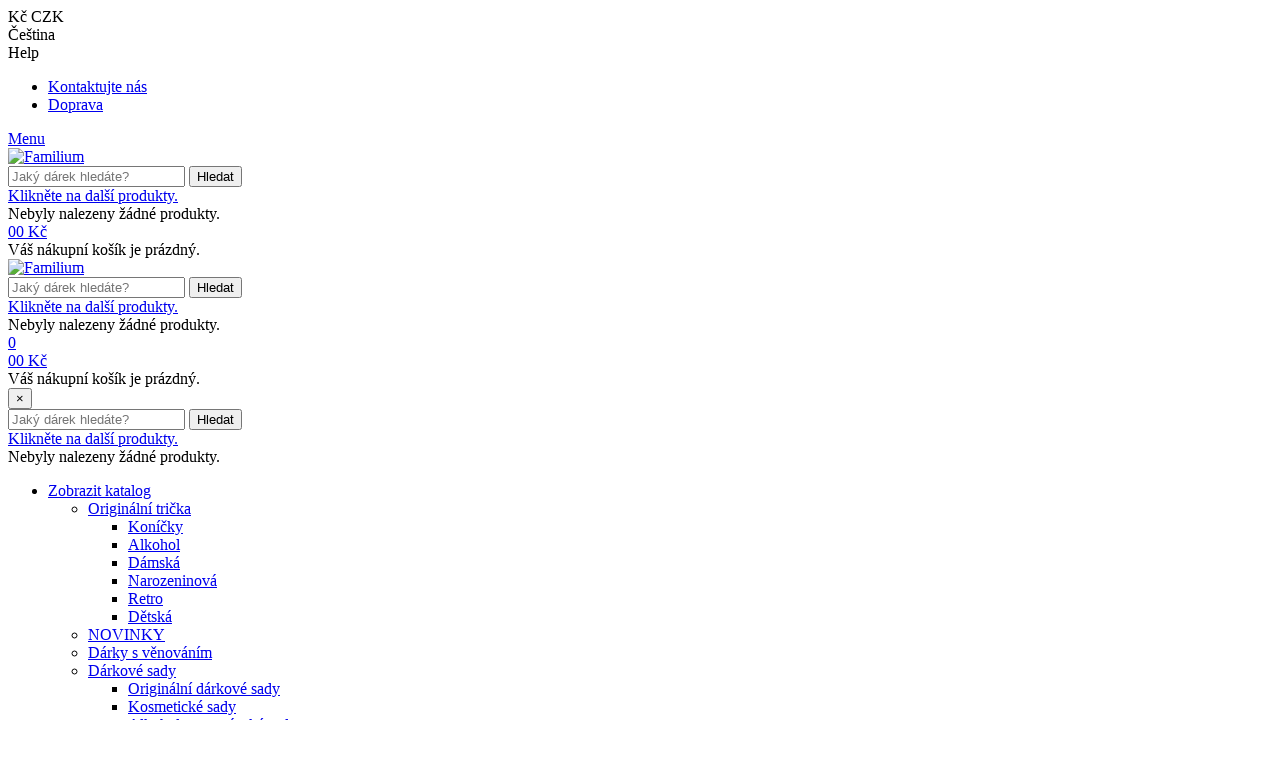

--- FILE ---
content_type: text/html; charset=utf-8
request_url: https://www.familium.cz/originalni-tricka/2109-tricko-soucastky.html
body_size: 54204
content:
<!doctype html>
<html lang="cs">

  <head>
	
	  
  <meta charset="utf-8">


  <meta http-equiv="x-ua-compatible" content="ie=edge">


<script>
(function () {
  var decided = document.cookie.indexOf('shaim_cks_eu_decision=1') !== -1;

  var st = document.createElement('style');
  st.id = 'cookie-early-hide';
  st.textContent = '#shaim_cks_eu{display:none!important} #cookies-banner-background{display:none!important}';
  document.head.appendChild(st);

  if (!decided) {
    document.documentElement.setAttribute('data-cookie-needs-banner', '1');
  }
})();
</script>
<script>
  // Consent Mode default MUST run before any GTM/gtag loads
  window.dataLayer = window.dataLayer || [];
  function gtag(){dataLayer.push(arguments);}

  (function () {
    function getCookie(name) {
      var esc = name.replace(/[-.*+?^${}()|[\]\\]/g, '\\$&');
      var m = document.cookie.match('(?:^|;\\s*)' + esc + '=([^;]*)');
      return m ? decodeURIComponent(m[1]) : null;
    }

    var analytics = getCookie('consent_analytics') === '1' ? 'granted' : 'denied';
    var marketing = getCookie('consent_marketing') === '1' ? 'granted' : 'denied';
    var personalization = getCookie('consent_personalization') === '1' ? 'granted' : 'denied';

    if (!window.__familiumConsentDefaultSet) {
      gtag('consent', 'default', {
        ad_storage: marketing,
        ad_user_data: marketing,
        analytics_storage: analytics,
        ad_personalization: personalization
      });
      window.__familiumConsentDefaultSet = true;
    }
  })();
</script>



<!--st begin -->

        <meta name="viewport" content="width=device-width, initial-scale=1, maximum-scale=5, user-scalable=yes, viewport-fit=cover">

    <meta property="og:type" content="product">
  <meta property="og:url" content="https://www.familium.cz/originalni-tricka/2109-tricko-soucastky.html">
  <meta property="og:title" content="Tričko Cyklo součástky">
  <meta property="og:site_name" content="Familium">
  <meta property="og:description" content="Tričko pro vášnivé cyklisty.">
  <meta property="og:image" content="https://babickarstvi-cz.img-familium.cz/11339-medium_default/tricko-soucastky.jpg">
  <meta property="og:image:width" content="370">
  <meta property="og:image:height" content="423">
  <meta property="og:image:alt" content="Tričko Cyklo součástky">
    <meta property="product:pretax_price:amount" content="369.421488">
  <meta property="product:pretax_price:currency" content="CZK">
  <meta property="product:price:amount" content="447">
  <meta property="product:price:currency" content="CZK">
      <meta property="product:weight:value" content="0.180000">
  <meta property="product:weight:units" content="kg">
  
<!--st end -->

  <link rel="icon" type="image/vnd.microsoft.icon" href="https://babickarstvi-cz.img-familium.cz/img/favicon-3.ico?1748962998">
  <link rel="shortcut icon" type="image/x-icon" href="https://babickarstvi-cz.img-familium.cz/img/favicon-3.ico?1748962998">
  <!--st begin -->
    <link rel="apple-touch-icon" sizes="180x180" href="/stupload/stthemeeditor/6f3633c9870e94555b839940155d5fde.png?1752137333" />
      <link rel="icon" type="image/png" sizes="16x16" href="/stupload/stthemeeditor/f940c436e1282b8802d40211be259a4c.png?1752137333" />
      <link rel="icon" type="image/png" sizes="32x32" href="/img/cms/favicon/familium-favicon.png?1752137333" />
      <link rel="manifest" href="/stupload/stthemeeditor/3/site.webmanifest?1752137333" crossorigin="use-credentials">
      <link rel="mask-icon" href="/modules/stthemeeditor/img/favicon-svg.svg?1752137333" color="#e54d26">
      <meta name="msapplication-config" content="https://babickarstvi-cz.img-familium.cz/stupload/stthemeeditor/3/browserconfig.xml?1752137333">
      
      <meta property="og:image" content="https://www.familium.cz/img/logo/familium_cz_512.png" />
  
<!--st end -->


  <title>Tričko Cyklo součástky</title>
  
    <link rel="preconnect" href="https://fonts.googleapis.com">
<link rel="preconnect" href="https://fonts.gstatic.com" crossorigin>
<div id="dyn697c340e8a8e0" class="dynhook pc_hookDisplayAfterTitleTag_175" data-module="175" data-hook="DisplayAfterTitleTag" data-hooktype="m" data-hookargs="altern=2^"><div class="loadingempty"></div></div><script data-keepinline="true">
    var cdcGtmApi = '//www.familium.cz/module/cdc_googletagmanager/async';
    var ajaxShippingEvent = 1;
    var ajaxPaymentEvent = 1;

/* datalayer */
dataLayer = window.dataLayer || [];
    let cdcDatalayer = {"event":"view_item","pageCategory":"product","ecommerce":{"currency":"CZK","value":"369.42","items":[{"item_id":"2109-699","item_name":"Tricko Cyklo soucastky","item_reference":"2109","item_category":"Originalni darky","item_category2":"Originalni tricka","item_variant":"M","price":"369.42","price_tax_exc":"369.42","price_tax_inc":"447","quantity":1,"google_business_vertical":"retail"}]},"google_tag_params":{"ecomm_pagetype":"product","ecomm_prodid":"2109-699","ecomm_totalvalue":447,"ecomm_totalvalue_tax_exc":369.42,"ecomm_category":"Originalni tricka"},"userLogged":0,"userId":"guest_800095"};
    dataLayer.push(cdcDatalayer);

/* call to GTM Tag */
(function(w,d,s,l,i){w[l]=w[l]||[];w[l].push({'gtm.start':
new Date().getTime(),event:'gtm.js'});var f=d.getElementsByTagName(s)[0],
j=d.createElement(s),dl=l!='dataLayer'?'&l='+l:'';j.async=true;j.src=
'https://www.googletagmanager.com/gtm.js?id='+i+dl;f.parentNode.insertBefore(j,f);
})(window,document,'script','dataLayer','GTM-TRVS8KW');

/* async call to avoid cache system for dynamic data */
dataLayer.push({
  'event': 'datalayer_ready'
});
</script>
  
  <meta name="description" content="Tričko pro vášnivé cyklisty.">
  <meta name="keywords" content="">
        <link rel="canonical" href="https://www.familium.cz/originalni-tricka/2109-tricko-soucastky.html">
    
                
  



  <link rel="preconnect" href="https://fonts.googleapis.com">
  <link rel="preconnect" href="https://fonts.gstatic.com" crossorigin>
  <link rel="preload" href="https://fonts.googleapis.com/css2?family=Nunito:wght@400;600;700&display=swap" as="style">
  <link href="https://fonts.googleapis.com/css2?family=Nunito:wght@400;600;700&family=Material+Icons&display=swap" rel="stylesheet">
    <link rel="stylesheet" href="https://babickarstvi-cz.img-familium.cz/themes/panda/assets/cache/theme-3775fa258.css" media="all">






  

  <script>
        var addtocart_animation = 0;
        var cart_ajax = true;
        var click_on_header_cart = 0;
        var cookies_ajax_url = "https:\/\/www.familium.cz\/modules\/shaim_cookies_eu\/shaim_cookies_eu_ajax.php";
        var cookies_id_guest = 0;
        var dm_heureka_country = "cz";
        var dm_heureka_key = "A97B9690AEDA61D8336BC1F75E367C5B";
        var dm_heureka_odsazeni = 60;
        var dm_heureka_position = 21;
        var elementorFrontendConfig = {"environmentMode":{"edit":false,"wpPreview":false},"i18n":{"shareOnFacebook":"Share on Facebook","shareOnTwitter":"Share on Twitter","pinIt":"Pin it","download":"Download","downloadImage":"Download image","fullscreen":"Fullscreen","zoom":"Zoom","share":"Share","playVideo":"Play Video","previous":"Previous","next":"Next","close":"Close"},"is_rtl":false,"breakpoints":{"xs":0,"sm":480,"md":768,"lg":992,"xl":1200,"xxl":1440,"fw":1600},"version":"3.0.11","is_static":false,"legacyMode":{"elementWrappers":false},"urls":{"assets":"\/modules\/steasybuilder\/elementor\/assets\/"},"settings":{"styleGlobals":[],"page":[],"editorPreferences":[]}};
        var go_to_shopping_cart = 0;
        var hover_display_cp = 1;
        var lfrs_main_version = "8";
        var lfrs_url = "https:\/\/www.familium.cz\/module\/b4n_left_for_free_shipping\/page";
        var pixel_ids = "2137667653228357";
        var pp_custom_add_to_cart = "";
        var prestashop = {"cart":{"products":[],"totals":{"total":{"type":"total","label":"Celkem","amount":0,"value":"0\u00a0K\u010d"},"total_including_tax":{"type":"total","label":"Celkem (s DPH)","amount":0,"value":"0\u00a0K\u010d"},"total_excluding_tax":{"type":"total","label":"Celkem (bez DPH)","amount":0,"value":"0\u00a0K\u010d"}},"subtotals":{"products":{"type":"products","label":"Mezisou\u010det","amount":0,"value":"0\u00a0K\u010d"},"discounts":null,"shipping":{"type":"shipping","label":"Doru\u010den\u00ed","amount":0,"value":""},"tax":null},"products_count":0,"summary_string":"0 polo\u017eek","vouchers":{"allowed":1,"added":[]},"discounts":[],"minimalPurchase":39,"minimalPurchaseRequired":"K potvrzen\u00ed objedn\u00e1vky je vy\u017eadov\u00e1na minim\u00e1ln\u00ed hodnota n\u00e1kupu 39\u00a0K\u010d (bez DPH). Sou\u010dasn\u00e1 hodnota n\u00e1kupu je 0\u00a0K\u010d (bez DPH)."},"currency":{"id":2,"name":"\u010cesk\u00e1 koruna","iso_code":"CZK","iso_code_num":"203","sign":"K\u010d"},"customer":{"lastname":"","firstname":"","email":"","birthday":"0000-00-00","newsletter":"0","newsletter_date_add":"0000-00-00 00:00:00","optin":"0","website":null,"company":null,"siret":null,"ape":null,"is_logged":false,"gender":{"type":null,"name":null},"addresses":[]},"country":{"id_zone":"1","id_currency":"0","call_prefix":"420","iso_code":"CZ","active":"1","contains_states":"0","need_identification_number":"0","need_zip_code":"1","zip_code_format":"NNN NN","display_tax_label":"1","name":"\u010cesko","id":16},"language":{"name":"\u010ce\u0161tina (Czech)","iso_code":"cs","locale":"cs-CZ","language_code":"cs-CZ","active":"1","is_rtl":"0","date_format_lite":"d.m.Y","date_format_full":"d.m.Y H:i:s","id":1},"page":{"title":"","canonical":"https:\/\/www.familium.cz\/originalni-tricka\/2109-tricko-soucastky.html","meta":{"title":"Tri\u010dko Cyklo sou\u010d\u00e1stky","description":"Tri\u010dko pro v\u00e1\u0161niv\u00e9 cyklisty.","keywords":"","robots":"index"},"page_name":"product","body_classes":{"lang-cs":true,"lang-rtl":false,"country-CZ":true,"currency-CZK":true,"layout-full-width":true,"page-product":true,"tax-display-enabled":true,"page-customer-account":false,"product-id-2109":true,"product-Tri\u010dko Cyklo sou\u010d\u00e1stky":true,"product-id-category-845":true,"product-id-manufacturer-0":true,"product-id-supplier-74":true,"product-available-for-order":true},"admin_notifications":[],"password-policy":{"feedbacks":{"0":"Velmi slab\u00e9","1":"Slab\u00e9","2":"Pr\u016fm\u011brn\u00fd","3":"Siln\u00e9","4":"Velmi siln\u00e9","Straight rows of keys are easy to guess":"Skupiny stejn\u00fdch znak\u016f je velmi snadn\u00e9 uhodnout","Short keyboard patterns are easy to guess":"Kr\u00e1tk\u00e9 kombinace znak\u016f lze snadno uhodnout","Use a longer keyboard pattern with more turns":"Pou\u017eijte del\u0161\u00ed kombinace znak\u016f z r\u016fzn\u00fdch \u0159ad kl\u00e1vesnice","Repeats like \"aaa\" are easy to guess":"Opakov\u00e1n\u00ed p\u00edsmen jako \u201eaaa\u201c lze snadno uhodnout","Repeats like \"abcabcabc\" are only slightly harder to guess than \"abc\"":"Opakov\u00e1n\u00ed jako \u201eabcabcabc\u201c nen\u00ed o moc t\u011b\u017e\u0161\u00ed uhodnout ne\u017e \u201eabc\u201c","Sequences like abc or 6543 are easy to guess":"Sekvence znak\u016f jako jsou \"abc\" nebo \"6543\" je snadn\u00e9 uhodnout","Recent years are easy to guess":"P\u0159ede\u0161l\u00e9 roky se daj\u00ed lehce uhodnout","Dates are often easy to guess":"Datumy se daj\u00ed lehce uhodnout","This is a top-10 common password":"Toto je jedno z 10 nejpou\u017e\u00edvan\u011bj\u0161\u00edch hesel","This is a top-100 common password":"Toto je jedno ze 100 nejpou\u017e\u00edvan\u011bj\u0161\u00edch hesel","This is a very common password":"Toto je jedno z nejpou\u017e\u00edvan\u011bj\u0161\u00edch hesel","This is similar to a commonly used password":"Toto heslo je velmi podobn\u00e9 \u010dasto pou\u017e\u00edvan\u00e9mu heslu","A word by itself is easy to guess":"Slovo samo o sob\u011b je snadn\u00e9 uhodnout","Names and surnames by themselves are easy to guess":"Jm\u00e9na a p\u0159\u00edjmen\u00ed jdou snadno uhodnout","Common names and surnames are easy to guess":"B\u011b\u017en\u00e1 jm\u00e9na a p\u0159\u00edjmen\u00ed se daj\u00ed lehce uhodnout","Use a few words, avoid common phrases":"Pou\u017eijte n\u011bkolik slov a vyhn\u011bte se b\u011b\u017en\u00fdm fr\u00e1z\u00edm","No need for symbols, digits, or uppercase letters":"Nen\u00ed t\u0159eba pou\u017e\u00edvat symboly, \u010d\u00edsla nebo velk\u00e1 p\u00edsmena","Avoid repeated words and characters":"Vyhn\u011bte se opakov\u00e1n\u00ed slov a znak\u016f","Avoid sequences":"Vyhn\u011bte se sekvenc\u00edm znak\u016f","Avoid recent years":"Vyhn\u011bte se posledn\u00edm rok\u016fm","Avoid years that are associated with you":"Vyhn\u011bte se rok\u016fm, kter\u00e9 jsou s v\u00e1mi spojen\u00e9","Avoid dates and years that are associated with you":"Vyhn\u011bte se dat\u016fm a rok\u016fm, kter\u00e9 jsou s v\u00e1mi spojen\u00e9","Capitalization doesn't help very much":"Velk\u00e1 p\u00edsmena nemaj\u00ed skoro v\u00fdznam","All-uppercase is almost as easy to guess as all-lowercase":"V\u0161echna velk\u00e1 p\u00edsmena jdou uhodnout stejn\u011b snadno jako v\u0161echna mal\u00e1","Reversed words aren't much harder to guess":"Slova psan\u00e1 pozp\u00e1tku nen\u00ed o moc t\u011b\u017e\u0161\u00ed uhodnout","Predictable substitutions like '@' instead of 'a' don't help very much":"P\u0159edv\u00eddateln\u00e1 nahrazen\u00ed znak\u016f jako \u201e@\u201c m\u00edsto \u201ea\u201c nejsou moc u\u017eite\u010dn\u00e1","Add another word or two. Uncommon words are better.":"P\u0159idejte dal\u0161\u00ed slovo nebo dv\u011b. Lep\u0161\u00ed jsou neobvykl\u00e1 slova."}}},"shop":{"name":"Familium","logo":"https:\/\/babickarstvi-cz.img-familium.cz\/img\/logo-17489629983.jpg","stores_icon":"https:\/\/babickarstvi-cz.img-familium.cz\/img\/logo_stores.png","favicon":"https:\/\/babickarstvi-cz.img-familium.cz\/img\/favicon-3.ico"},"core_js_public_path":"\/themes\/","urls":{"base_url":"https:\/\/www.familium.cz\/","current_url":"https:\/\/www.familium.cz\/originalni-tricka\/2109-tricko-soucastky.html","shop_domain_url":"https:\/\/www.familium.cz","img_ps_url":"https:\/\/babickarstvi-cz.img-familium.cz\/img\/","img_cat_url":"https:\/\/babickarstvi-cz.img-familium.cz\/img\/c\/","img_lang_url":"https:\/\/babickarstvi-cz.img-familium.cz\/img\/l\/","img_prod_url":"https:\/\/babickarstvi-cz.img-familium.cz\/img\/p\/","img_manu_url":"https:\/\/babickarstvi-cz.img-familium.cz\/img\/m\/","img_sup_url":"https:\/\/babickarstvi-cz.img-familium.cz\/img\/su\/","img_ship_url":"https:\/\/babickarstvi-cz.img-familium.cz\/img\/s\/","img_store_url":"https:\/\/babickarstvi-cz.img-familium.cz\/img\/st\/","img_col_url":"https:\/\/babickarstvi-cz.img-familium.cz\/img\/co\/","img_url":"https:\/\/babickarstvi-cz.img-familium.cz\/themes\/panda\/assets\/img\/","css_url":"https:\/\/babickarstvi-cz.img-familium.cz\/themes\/panda\/assets\/css\/","js_url":"https:\/\/babickarstvi-cz.img-familium.cz\/themes\/panda\/assets\/js\/","pic_url":"https:\/\/babickarstvi-cz.img-familium.cz\/upload\/","theme_assets":"https:\/\/babickarstvi-cz.img-familium.cz\/themes\/panda\/assets\/","theme_dir":"https:\/\/babickarstvi-cz.img-familium.cz\/themes\/panda\/","pages":{"address":"https:\/\/www.familium.cz\/adresa","addresses":"https:\/\/www.familium.cz\/adresy","authentication":"https:\/\/www.familium.cz\/prihlaseni","manufacturer":"https:\/\/www.familium.cz\/znacky","cart":"https:\/\/www.familium.cz\/kosik","category":"https:\/\/www.familium.cz\/index.php?controller=category","cms":"https:\/\/www.familium.cz\/index.php?controller=cms","contact":"https:\/\/www.familium.cz\/napiste-nam","discount":"https:\/\/www.familium.cz\/sleva","guest_tracking":"https:\/\/www.familium.cz\/sledovani-objednavky-navstevnika","history":"https:\/\/www.familium.cz\/historie-objednavek","identity":"https:\/\/www.familium.cz\/osobni-udaje","index":"https:\/\/www.familium.cz\/","my_account":"https:\/\/www.familium.cz\/muj-ucet","order_confirmation":"https:\/\/www.familium.cz\/potvrzeni-objednavky","order_detail":"https:\/\/www.familium.cz\/index.php?controller=order-detail","order_follow":"https:\/\/www.familium.cz\/sledovani-objednavky","order":"https:\/\/www.familium.cz\/objednavka","order_return":"https:\/\/www.familium.cz\/index.php?controller=order-return","order_slip":"https:\/\/www.familium.cz\/dobropis","pagenotfound":"https:\/\/www.familium.cz\/stranka-nenalezena","password":"https:\/\/www.familium.cz\/obnova-hesla","pdf_invoice":"https:\/\/www.familium.cz\/index.php?controller=pdf-invoice","pdf_order_return":"https:\/\/www.familium.cz\/index.php?controller=pdf-order-return","pdf_order_slip":"https:\/\/www.familium.cz\/index.php?controller=pdf-order-slip","prices_drop":"https:\/\/www.familium.cz\/slevy","product":"https:\/\/www.familium.cz\/index.php?controller=product","registration":"https:\/\/www.familium.cz\/registrace","search":"https:\/\/www.familium.cz\/vyhledavani","sitemap":"https:\/\/www.familium.cz\/mapa-stranek","stores":"https:\/\/www.familium.cz\/prodejny","supplier":"https:\/\/www.familium.cz\/dodavatele","new_products":"https:\/\/www.familium.cz\/novinky","brands":"https:\/\/www.familium.cz\/znacky","register":"https:\/\/www.familium.cz\/registrace","order_login":"https:\/\/www.familium.cz\/objednavka?login=1"},"alternative_langs":[],"actions":{"logout":"https:\/\/www.familium.cz\/?mylogout="},"no_picture_image":{"bySize":{"cart_default":{"url":"https:\/\/babickarstvi-cz.img-familium.cz\/img\/p\/cs-default-cart_default.jpg","width":70,"height":80},"small_default":{"url":"https:\/\/babickarstvi-cz.img-familium.cz\/img\/p\/cs-default-small_default.jpg","width":105,"height":120},"cart_default_2x":{"url":"https:\/\/babickarstvi-cz.img-familium.cz\/img\/p\/cs-default-cart_default_2x.jpg","width":140,"height":160},"small_default_2x":{"url":"https:\/\/babickarstvi-cz.img-familium.cz\/img\/p\/cs-default-small_default_2x.jpg","width":210,"height":240},"home_default":{"url":"https:\/\/babickarstvi-cz.img-familium.cz\/img\/p\/cs-default-home_default.jpg","width":280,"height":320},"medium_default":{"url":"https:\/\/babickarstvi-cz.img-familium.cz\/img\/p\/cs-default-medium_default.jpg","width":370,"height":423},"home_default_2x":{"url":"https:\/\/babickarstvi-cz.img-familium.cz\/img\/p\/cs-default-home_default_2x.jpg","width":560,"height":640},"large_default":{"url":"https:\/\/babickarstvi-cz.img-familium.cz\/img\/p\/cs-default-large_default.jpg","width":700,"height":800},"medium_default_2x":{"url":"https:\/\/babickarstvi-cz.img-familium.cz\/img\/p\/cs-default-medium_default_2x.jpg","width":740,"height":846},"large_default_2x":{"url":"https:\/\/babickarstvi-cz.img-familium.cz\/img\/p\/cs-default-large_default_2x.jpg","width":1200,"height":1372},"superlarge_default":{"url":"https:\/\/babickarstvi-cz.img-familium.cz\/img\/p\/cs-default-superlarge_default.jpg","width":1200,"height":1372},"superlarge_default_2x":{"url":"https:\/\/babickarstvi-cz.img-familium.cz\/img\/p\/cs-default-superlarge_default_2x.jpg","width":1200,"height":1372}},"small":{"url":"https:\/\/babickarstvi-cz.img-familium.cz\/img\/p\/cs-default-cart_default.jpg","width":70,"height":80},"medium":{"url":"https:\/\/babickarstvi-cz.img-familium.cz\/img\/p\/cs-default-home_default_2x.jpg","width":560,"height":640},"large":{"url":"https:\/\/babickarstvi-cz.img-familium.cz\/img\/p\/cs-default-superlarge_default_2x.jpg","width":1200,"height":1372},"legend":""}},"configuration":{"display_taxes_label":true,"display_prices_tax_incl":true,"is_catalog":false,"show_prices":true,"opt_in":{"partner":true},"quantity_discount":{"type":"discount","label":"Jednotkov\u00e1 sleva"},"voucher_enabled":1,"return_enabled":0},"field_required":[],"breadcrumb":{"links":[{"title":"Dom\u016f","url":"https:\/\/www.familium.cz\/"},{"title":"Origin\u00e1ln\u00ed d\u00e1rky","url":"https:\/\/www.familium.cz\/768-originalni-darky"},{"title":"Origin\u00e1ln\u00ed tri\u010dka","url":"https:\/\/www.familium.cz\/845-originalni-tricka"},{"title":"Tri\u010dko Cyklo sou\u010d\u00e1stky","url":"https:\/\/www.familium.cz\/originalni-tricka\/2109-tricko-soucastky.html"}],"count":4},"link":{"protocol_link":"https:\/\/","protocol_content":"https:\/\/"},"time":1769747470,"static_token":"b1bb6687f0aabe1f35c94bf8137663b5","token":"4d7831da3eed1be9fe92bde57a4e796c","debug":false,"cart_qties":0,"modules":{"giftwrap":null}};
        var prestashopFacebookAjaxController = "https:\/\/www.familium.cz\/module\/ps_facebook\/Ajax";
        var pripnout = "fixed";
        var quick_search_as = true;
        var quick_search_as_min = 1;
        var quick_search_as_size = 6;
        var single_event_tracking = 0;
        var st_cart_page_url = "\/\/www.familium.cz\/kosik?action=show";
        var st_ins_getimgurl = "https:\/\/www.familium.cz\/module\/stinstagram\/list";
        var st_maximum_already_message = "Ji\u017e m\u00e1te k dispozici maxim\u00e1ln\u00ed mno\u017estv\u00ed tohoto produktu.";
        var st_myloved_url = "https:\/\/www.familium.cz\/module\/stlovedproduct\/myloved";
        var st_refresh_url = "\/\/www.familium.cz\/module\/stshoppingcart\/ajax";
        var steasyvideo = {"miniature":{"current":[],"desktop":{"display":0,"selector":".js-product-miniature","video_selector":".pro_first_box","video_append":0,"video_position":0,"button_selector":".pro_first_box","button_append":0,"button_position":0,"button_layout":0,"button_hide":0,"video_template":false,"button_template":false,"player_settings":{"autoplay":0,"muted":0,"loop":0,"controls":0},"hover_element":false},"mobile":{"display":0,"selector":".js-product-miniature","video_selector":".pro_first_box","video_append":0,"video_position":0,"button_selector":".pro_first_box","button_append":0,"button_position":0,"button_layout":0,"button_hide":0,"video_template":false,"button_template":false,"player_settings":{"autoplay":0,"muted":0,"loop":0,"controls":0}}},"gallery":{"current":[],"desktop":{"display":5,"video_selector":".page-product:not(.modal-open) .pro_gallery_top_inner","video_append":0,"video_position":0,"button_selector":".page-product:not(.modal-open) .pro_gallery_top_inner","button_append":0,"button_position":0,"button_layout":0,"button_hide":0,"close_video":0,"type":1,"thumbnail_type":1,"slider_append":1,"thumbnail_append":1,"slider_selector":".page-product:not(.modal-open) .pro_gallery_top","thumbnail_selector":".page-product:not(.modal-open) .pro_gallery_thumbs","thumbnail_item_selector":".pro_gallery_thumbs_container .swiper-slide","has_custom_button_template":false,"has_custom_video_template":false,"player_settings":{"autoplay":1,"muted":1,"loop":1,"controls":1}},"mobile":{"display":0,"video_selector":".page-product:not(.modal-open) .pro_gallery_top_inner","video_append":0,"video_position":0,"button_selector":".page-product:not(.modal-open) .pro_gallery_top_inner","button_append":0,"button_position":0,"button_layout":0,"button_hide":0,"close_video":0,"type":1,"thumbnail_type":1,"slider_append":0,"thumbnail_append":0,"slider_selector":".page-product:not(.modal-open) .pro_gallery_top","thumbnail_selector":".page-product:not(.modal-open) .pro_gallery_thumbs","thumbnail_item_selector":".pro_gallery_thumbs_container .swiper-slide","has_custom_button_template":false,"has_custom_video_template":false,"player_settings":{"autoplay":0,"muted":0,"loop":0,"controls":0}},"quickview":{"display":0,"video_selector":".modal.quickview .pro_gallery_top_inner","video_append":0,"video_position":0,"button_selector":".modal.quickview .pro_gallery_top_inner","button_append":0,"button_position":0,"button_layout":0,"button_hide":0,"close_video":0,"type":1,"thumbnail_type":1,"slider_append":0,"thumbnail_append":0,"slider_selector":".modal.quickview .pro_gallery_top","thumbnail_selector":".modal.quickview .pro_gallery_thumbs","thumbnail_item_selector":".pro_gallery_thumbs_container .swiper-slide","has_custom_button_template":false,"has_custom_video_template":false,"player_settings":{"autoplay":0,"muted":0,"loop":0,"controls":0}}},"theme_name":"panda","maximum_tries":10,"play_video_text":"","get_videos_url":"https:\/\/www.familium.cz\/module\/steasyvideo\/ajax"};
        var stlove_bos = [];
        var stlove_login = 0;
        var stlove_pros = [];
        var sttheme = {"cookie_domain":"www.familium.cz","cookie_path":"\/","drop_down":0,"magnificpopup_tprev":"P\u0159edchoz\u00ed","magnificpopup_tnext":"Dal\u0161\u00ed","magnificpopup_tcounter":"%curr%z%%%","theme_version":"2.8.9","ps_version":"8.2.0","is_rtl":0,"is_mobile_device":false,"gallery_image_type":"medium_default","thumb_image_type":"cart_default","responsive_max":1,"fullwidth":0,"responsive":"1","product_view_swither":"1","infinite_scroll":"0","cate_pro_lazy":"1","sticky_column":"0","filter_position":"0","sticky_option":4,"product_thumbnails":"0","pro_thumnbs_per_fw":2,"pro_thumnbs_per_xxl":1,"pro_thumnbs_per_xl":1,"pro_thumnbs_per_lg":1,"pro_thumnbs_per_md":3,"pro_thumnbs_per_sm":2,"pro_thumnbs_per_xs":1,"pro_thumnbs_per_odd_fw":0,"pro_thumnbs_per_odd_xxl":0,"pro_thumnbs_per_odd_xl":0,"pro_thumnbs_per_odd_lg":0,"pro_thumnbs_per_odd_md":0,"pro_thumnbs_per_odd_sm":0,"pro_thumnbs_per_odd_xs":0,"pro_kk_per_fw":"1","pro_kk_per_xxl":"1","pro_kk_per_xl":"1","pro_kk_per_lg":"1","pro_kk_per_md":"1","pro_kk_per_sm":"1","pro_kk_per_xs":"1","categories_per_fw":"3","categories_per_xxl":"3","categories_per_xl":"3","categories_per_lg":"3","categories_per_md":"3","categories_per_sm":"3","categories_per_xs":"2","enable_zoom":2,"enable_thickbox":2,"retina":"1","sticky_mobile_header":"2","sticky_mobile_header_height":"0","use_mobile_header":"1","pro_image_column_md":"5","submemus_animation":0,"submemus_action":0,"pro_quantity_input":"2","popup_vertical_fit":"0","pro_tm_slider":"0","pro_tm_slider_cate":"0","buy_now":"0","lazyload_main_gallery":"0","product_views":"0"};
      </script>


<script type="text/javascript" src="https://client.smartform.cz/v2/smartform.js" async>
</script>
<script type="text/javascript">
  var smartform = smartform || {};
  smartform.beforeInit = function () {
        smartform.setClientId('RTdtBIMrmT');
  }
</script>
<script src="https://js-de.sentry-cdn.com/f33e9df61c7049a331ac22df29ed3bef.min.js" crossorigin="anonymous"></script>

<!--st end -->

  <script>
                var jprestaUpdateCartDirectly = 0;
                var jprestaUseCreativeElements = 0;
                </script><script>
pcRunDynamicModulesJs = function() {
// Autoconf - 2025-08-17T11:27:27+00:00
// blockwishlist
if (typeof productsAlreadyTagged !== 'undefined') {
    productsAlreadyTagged.forEach(function(product) {
        let selector = `[data-id-product="${product.id_product}"] .wishlist-button-add`;
        let elements = document.querySelectorAll(selector);
        elements.forEach(function(element) {
            if (element && element.__vue__) {
                element.__vue__.toggleCheck();
                element.__vue__.idList = parseInt(product.id_wishlist, 10);
            }
        });
    });
}

// ps_shoppingcart
setTimeout(function () {
  prestashop.emit('updateCart', {
    reason: { linkAction: 'refresh' },
    resp: { errors: [] }
  });
}, 10);

// productcomments
if ($.fn.rating) {
  $('input.star').rating();
  $('.auto-submit-star').rating();
}
if ($.fn.fancybox) {
  $('.open-comment-form').fancybox({ hideOnContentClick: false });
}

// stshoppingcart
setTimeout(function () {
  prestashop.emit('updateCart', {
    reason: { linkAction: 'refresh' },
    resp: { hasError: false, errors: [] }
  });
}, 10);

// stlovedproduct
if (typeof prestashop !== 'undefined' && typeof prestashop_pc !== 'undefined') {
  prestashop.customer = prestashop_pc.customer;
}
if (typeof stLovedUpdateInCache !== 'undefined') {
  stLovedUpdateInCache();
}

// stcompare
$('#rightbar-product_compare').click(function () {
  sidebarRight('products_compared');
  return false;
});
$('#st-pusher-after,.close_right_side,.side_continue,#st-content-inner-after').click(function () {
  resetSlidebar();
  return false;
});

// stviewedproducts
var swiper_options_pc = [];
swiper_options_pc.push({
  speed: 400,
  loop: false,
  lazy: {
    loadPrevNext: true,
    loadPrevNextAmount: 1,
    loadOnTransitionStart: true
  },
  navigation: {
    nextEl: '.stviewedproducts_container .swiper-button-outer.swiper-button-next',
    prevEl: '.stviewedproducts_container .swiper-button-outer.swiper-button-prev'
  },
  freeMode: false,
  spaceBetween: 16,
  slidesPerView: 1,
  slidesPerGroup: 1,
  breakpoints: {
    1440: { slidesPerView: 4, slidesPerGroup: 4 },
    1200: { slidesPerView: 3, slidesPerGroup: 3 },
    992: { slidesPerView: 3, slidesPerGroup: 3 },
    768: { slidesPerView: 2, slidesPerGroup: 2 },
    480: { slidesPerView: 2, slidesPerGroup: 2 }
  },
  watchSlidesProgress: true,
  watchSlidesVisibility: true,
  on: {
    init: function (swiper) {
      $(swiper.container).removeClass('swiper_loading').addClass('swiper_loaded');
      if ($(swiper.slides).length === $(swiper.slides).filter('.swiper-slide-visible').length) {
        $(swiper.params.navigation.nextEl).hide();
        $(swiper.params.navigation.prevEl).hide();
      } else {
        $(swiper.params.navigation.nextEl).show();
        $(swiper.params.navigation.prevEl).show();
      }
    },
    lazyImageReady: function (swiper, slide, image) {
      if ($(image).hasClass('front-image')) {
        // also in pro-lazy.js
        $(image).closest('.is_lazy').removeClass('is_lazy');
      }
    }
  },
  // temp fix, loop breaks when roundlenghts and autoplay
  roundLengths: true,
  inviewwatcher: true,
  id_st: '.stviewedproducts_container .products_sldier_swiper'
});

const swiper = new Swiper('.stviewedproducts_container .swiper-container', swiper_options_pc[0]);

// ets_crosssell
if (typeof ets_crosssell_slide === 'function') {
  ets_crosssell_slide(false);
}

// stcustomerlogin
console.log('stcl');

fetch('/modules/stcustomersignin/ajaxloginstatus.php', {
  credentials: 'same-origin'
})
  .then(r => r.json())
  .then(data => {
    if (data.is_logged) {
      document.body.classList.remove('is_logged_0');
      document.body.classList.add('is_logged_1');
    }
  })
  .catch(err => console.error(err));

// Dynamicky načti cookies skript z modulu
fetch('/modules/shaim_cookies_eu/loadVarsAjax.php')
  .then(res => res.json())
  .then(vars => {
    window.cookies_ajax_url = vars.cookies_ajax_url;
    window.cookies_id_guest = vars.cookies_id_guest;
    window.pripnout = vars.pripnout;

    // pak načti samotný cookies skript
    var s = document.createElement('script');
    s.src = '/modules/shaim_cookies_eu/shaim_cookies_eu.js';
    s.onload = function () {
      console.log('Cookie consent script loaded manually.');
    };
    document.body.appendChild(s);
  })
  .catch(err => console.error(err));
};</script><style>#st_swiper_1 .swiper-pagination-bullet-active, #st_swiper_1 .swiper-pagination-progress .swiper-pagination-progressbar{background-color:#ffffff;}#st_swiper_1 .swiper-pagination-st-round .swiper-pagination-bullet.swiper-pagination-bullet-active{background-color:#ffffff;border-color:#ffffff;}#st_swiper_1 .swiper-pagination-st-round .swiper-pagination-bullet.swiper-pagination-bullet-active span{background-color:#ffffff;}</style>
<style>#steasy_column_11{padding-top: 0px;}#steasy_column_11{padding-bottom: 0px;}#steasy_column_12{padding-top: 0px;}#steasy_column_12{padding-bottom: 0px;}#steasy_column_13{padding-top: 0px;}#steasy_column_13{padding-bottom: 0px;}#steasy_column_14{padding-top: 0px;}#steasy_column_14{padding-bottom: 0px;}#steasy_column_33{padding-top: 0px;}#steasy_column_33{padding-bottom: 0px;}#steasy_column_35{padding-top: 0px;}#steasy_column_35{padding-bottom: 0px;}#steasy_element_26.sttext_block .sttext_item_image_inner img{border: 0px solid transparent;}#steasy_element_26.sttext_block .sttext_item_image_inner img{border-radius: 0px;}#steasy_column_36{padding-top: 0px;}#steasy_column_36{padding-bottom: 0px;}#steasy_element_29.sttext_block .sttext_item_image_inner img{border: 0px solid transparent;}#steasy_element_29.sttext_block .sttext_item_image_inner img{border-radius: 0px;}#steasy_column_18{padding-top: 0px;}#steasy_column_18{padding-bottom: 0px;}#steasy_column_19{padding-top: 0px;}#steasy_column_19{padding-bottom: 0px;}#steasy_column_20{padding-top: 0px;}#steasy_column_20{padding-bottom: 0px;}#steasy_column_21{padding-top: 0px;}#steasy_column_21{padding-bottom: 0px;}#steasy_column_22{padding-top: 0px;}#steasy_column_22{padding-bottom: 0px;}#steasy_column_37{padding-top: 0px;}#steasy_column_37{padding-bottom: 0px;}#steasy_element_30.sttext_block .sttext_item_image_inner img{border: 0px solid transparent;}#steasy_element_30.sttext_block .sttext_item_image_inner img{border-radius: 0px;}#steasy_element_31.sttext_block .sttext_item_image_inner img{border: 0px solid transparent;}#steasy_element_31.sttext_block .sttext_item_image_inner img{border-radius: 0px;}#steasy_column_23{padding-top: 0px;}#steasy_column_23{padding-bottom: 0px;}#steasy_column_24{padding-top: 0px;}#steasy_column_24{padding-bottom: 0px;}#steasy_column_25{padding-top: 0px;}#steasy_column_25{padding-bottom: 0px;}#steasy_column_26{padding-top: 0px;}#steasy_column_26{padding-bottom: 0px;}#steasy_column_27{padding-top: 0px;}#steasy_column_27{padding-bottom: 0px;}#steasy_column_43{padding-top: 0px;}#steasy_column_43{padding-bottom: 0px;}#steasy_element_34.sttext_block .sttext_item_image_inner img{border: 0px solid transparent;}#steasy_element_34.sttext_block .sttext_item_image_inner img{border-radius: 0px;}#steasy_element_35.sttext_block .sttext_item_image_inner img{border: 0px solid transparent;}#steasy_element_35.sttext_block .sttext_item_image_inner img{border-radius: 0px;}#steasy_column_28{padding-top: 0px;}#steasy_column_28{padding-bottom: 0px;}#steasy_column_29{padding-top: 0px;}#steasy_column_29{padding-bottom: 0px;}#steasy_column_30{padding-top: 0px;}#steasy_column_30{padding-bottom: 0px;}#steasy_column_31{padding-top: 0px;}#steasy_column_31{padding-bottom: 0px;}#steasy_column_32{padding-top: 0px;}#steasy_column_32{padding-bottom: 0px;}#steasy_column_40{padding-top: 0px;}#steasy_column_40{padding-bottom: 0px;}#steasy_element_32.sttext_block .sttext_item_image_inner img{border: 0px solid transparent;}#steasy_element_32.sttext_block .sttext_item_image_inner img{border-radius: 0px;}#steasy_element_33.sttext_block .sttext_item_image_inner img{border: 0px solid transparent;}#steasy_element_33.sttext_block .sttext_item_image_inner img{border-radius: 0px;}</style>
<style>.stfeaturedslider_container.products_container .title_style_0,.stfeaturedslider_container.products_container .title_style_0 .title_block_inner{border-bottom-width:0px;}.stfeaturedslider_container.products_container .title_style_0 .title_block_inner{margin-bottom:-0px;}.stfeaturedslider_container.products_container .title_style_1 .flex_child, .stfeaturedslider_container.products_container .title_style_3 .flex_child{border-bottom-width:0px;}.stfeaturedslider_container.products_container .title_style_2 .flex_child{border-bottom-width:0px;border-top-width:0px;}</style>
<style>.block_blog .s_title_block{font-size: 16px;}.products_sldier_swiper .block_blog .pro_outer_box:hover .pro_second_box,.product_list.grid .block_blog .pro_outer_box:hover .pro_second_box{ background-color: #ffffff; }</style>
<style>.st_banner_block_1 .st_image_layered_description, a.st_banner_block_1 , .st_banner_block_1 .st_image_layered_description a{color:#ffffff;} .st_banner_block_1 .separater{border-color:#ffffff;}.st_banner_block_2 .st_image_layered_description, a.st_banner_block_2 , .st_banner_block_2 .st_image_layered_description a{color:#ffffff;} .st_banner_block_2 .separater{border-color:#ffffff;}.st_banner_block_3 .st_image_layered_description, a.st_banner_block_3 , .st_banner_block_3 .st_image_layered_description a{color:#ffffff;} .st_banner_block_3 .separater{border-color:#ffffff;}.st_banner_block_4 .st_image_layered_description, a.st_banner_block_4 , .st_banner_block_4 .st_image_layered_description a{color:#ffffff;} .st_banner_block_4 .separater{border-color:#ffffff;}</style>
<style>.countdown_timer.countdown_style_0 .countdown_wrap_inner div{padding-top:11px;padding-bottom:11px;}.countdown_timer.countdown_style_0 .countdown_wrap_inner div span{height:22px;line-height:22px;}.countdown_timer.countdown_style_0 .countdown_wrap_inner div{border-right:none;}.countdown_name{display:none;}</style>
<script>
//<![CDATA[

var s_countdown_all = 0;
var s_countdown_id_products = []; 
var s_countdown_style = 0; 
var s_countdown_lang = new Array();
s_countdown_lang['day'] = "den";
s_countdown_lang['days'] = "dny";
s_countdown_lang['hrs'] = "HRS";
s_countdown_lang['min'] = "min";
s_countdown_lang['sec'] = "Sec";

//]]>
</script>
<script>
//<![CDATA[
var ins_follow = "Následovat";
var ins_posts = "Příspěvky";
var ins_followers = "Sledující";
var ins_following = "Následující";
var stinstagram_view_in_ins = "Zobrazit na Instagramu";
var stinstagram_view_larger = "Kliknutím zobrazíte větší";
var st_timeago_suffixAgo= "před";
var st_timeago_suffixFromNow= "od nynějška";
var st_timeago_inPast= "kdykoli okamžik";
var st_timeago_seconds= "Méně než minuta";
var st_timeago_minute= "asi minutu";
var st_timeago_minutes= "#d zápis";
var st_timeago_hour= "asi hodinu";
var st_timeago_hours= "asi #D hodiny";
var st_timeago_day= "den";
var st_timeago_days= "#d dny";
var st_timeago_month= "asi měsíc";
var st_timeago_months= "#d měsíce";
var st_timeago_year= "asi rok";
var st_timeago_years= "#d roky";
var st_timeago_years= "#d roky";
var ins_previous= "Předchozí";
var ins_next= "Další";

var instagram_block_array={'profile':[],'feed':[]};

//]]>
</script><style>.love_product .btn_text{margin-right:4px;}</style>
<style> .breadcrumb_spacing{height:20px;} #page_banner_container_1 {padding-top: 8px;} #page_banner_container_1 {padding-bottom: 8px;} #page_banner_container_1 {margin-top:5px;}</style>
<style>#side_products_cart{right: 0; left: auto; border-left-width: 4px;border-right-width: 0;}.is_rtl #side_products_cart{left: 0; right: auto;border-left-width:0;border-right-width: 4px;}#side_loved{right: 0; left: auto; border-left-width: 4px;border-right-width: 0;}.is_rtl #side_loved{left: 0; right: auto;border-left-width:0;border-right-width: 4px;}#side_stmobilemenu{right: auto; left: 0; border-left-width: 0;border-right-width: 4px;}.is_rtl #side_stmobilemenu{left: auto; right: 0;border-left-width:4px;border-right-width: 0;}#rightbar{-webkit-flex-grow: 3; -moz-flex-grow: 3; flex-grow: 3; -ms-flex-positive: 3;}#leftbar{-webkit-flex-grow: 0; -moz-flex-grow: 0; flex-grow: 0; -ms-flex-positive: 0;}#rightbar{top:40%; bottom:auto;}#leftbar{top:auto; bottom:0%;}</style>
<style>.st_sticker_3{color:#ffffff;}.st_sticker_3{background:rgba(229,77,38,0);}.st_sticker_3{border-width:0px;}.st_sticker_1{border-color:#999999;}.st_sticker_1{border-width:2px;}.st_sticker_1{left:0px;}.st_sticker_1{top:0px;}.st_sticker_4{color:#ffffff;}.st_sticker_4{background:rgba(255,139,32,0);}.st_sticker_4{border-color:#999999;}.st_sticker_4{border-width:2px;}.st_sticker_4{font-weight:normal;}.st_sticker_4{left:0px;}.st_sticker_4{top:0px;}.st_sticker_2{color:#ffffff;}.st_sticker_2{background:rgba(255,145,52,1);}.st_sticker_2{border-color:#999999;}.st_sticker_2{border-width:0px;}.st_sticker_2{font-size:20px;}.st_sticker_2{font-weight:normal;}.st_sticker_2{left:0px;}.st_sticker_2{top:0px;}.st_sticker_18{border-width:0px;}.st_sticker_18{font-weight:normal;}.st_sticker_18{left:0px;}.st_sticker_18{top:0px;}</style>
<script type="text/javascript">
    var ets_crosssell_16 =0;
</script>
      <style>
        :root {
          --tso-color-main: ;
          --tso-color-main-second: ;
          --tso-color-gray-light: ;
          --tso-color-white: ;
          --tso-color-black: ;
          --tso-color-gray-dark: ;
          --tso-color-gray-darker: ;
        }
      </style>
    <!-- Enable Facebook Pixels -->
<script>
    // doNotConsentToPixel = false;
    //console.log(ppGetCookie('pp_pageview_event_id'));
    //var external_id = ppGetCookie('pp_external_id');
    var pp_price_precision = 2;
    var deferred_loading = 0;
    var deferred_seconds = 0;
    var event_time = 1769747470;
    var local_time = new Date().getTime();
    var consentStatus = true;
    var pp_aurl = 'https://www.familium.cz/module/facebookconversiontrackingplus/AjaxConversion'.replace(/&amp;/g, "&");

    // Check if pixel is already initialized
    function facebookpixelinit(tries) {
        let ud = {};
        if (typeof fbq == 'undefined') {
            // Pixel is not initialized, load the script
            initFbqPixels(ud);
        } else {
            console.log('Pixel Plus: Facebook Pixel Already loaded');
        }

        // Proceed with consent and initialize Pixels
        handleConsentAndInitPixels(ud);
    }

    function initFbqPixels() {
        
        !function(f,b,e,v,n,t,s){if (f.fbq)return;n=f.fbq=function(){n.callMethod?n.callMethod.apply(n,arguments):n.queue.push(arguments)};if (!f._fbq)f._fbq=n;n.push=n;n.loaded=!0;n.version='2.0';n.queue=[];t=b.createElement(e);t.async=!0;t.src=v;s=b.getElementsByTagName(e)[0];s.parentNode.insertBefore(t,s)}(window,document,'script','https://connect.facebook.net/en_US/fbevents.js');
        
    }

    function handleConsentAndInitPixels(ud) {
                consentStatus = false;
                pixelConsent(consentStatus);

                fbq('init', '2137667653228357', ud);
            }

    // Consent and localStorage checks, unchanged
            let checking_consent = false;
        document.addEventListener('DOMContentLoaded', function() {
            $(document).on('click mousedown mouseup', '', function() {
                console.log('Checking consent...');
                if (!checking_consent) {
                    checking_consent = true;
                                        setTimeout(function() {
                        jQuery.ajax({
                            url: pp_aurl,
                            type: 'POST',
                            cache: false,
                            dataType: "json",
                            data: {
                                cookieConsent: true,
                                token : '1187d0359eba376cb21bbe0f49e233e2',
                            }
                        })
                        .done(function(data) {
                            consentStatus = true;
                            pixelConsent(data.return == 'ok');
                        })
                        .fail(function(jqXHR, textStatus, errorThrown) {
                            console.log('Pixel Plus: Cookie consent could not be validated');
                        });
                    }, 1500);
                                    }
                setTimeout(() => { checking_consent = false}, 500);
            });
        });
    </script>
<!-- End Enable Facebook Pixels -->
<script>
    fctp_pageviewcount(20);
    function fctp_pageviewcount(tries) {
        if (typeof jQuery === 'undefined' || typeof fbq != 'function') {
            if (tries > 0) {
                setTimeout(function () {
                    fctp_pageviewcount(tries - 1)
                }, 350);
            }
        } else {
                                            }
    }
</script>
<!-- Add To cart Pixel Call -->
<script type="text/javascript">
    (function() {
        // Global flags and variables
        var isProcessingAddToCart = false; // Prevents duplicate processing
        var qty = false;                   // Holds the current quantity value
        var lastXhrResponse = null;        // For XHR deduplication

        // Reset the processing flag after a delay.
        function resetAddToCartFlag() {
            setTimeout(function() {
                isProcessingAddToCart = false;
            }, 500);
        }

        function sendAddToCartFromResponse(r, parsed, delCookie, source) {
            // If already processing, do nothing.
            if (isProcessingAddToCart) return;

            if (!parsed) {
                try {
                    r = JSON.parse(r);
                } catch (e) {
                    return; // Abort if parsing fails
                }
            }
            // console.log(new Date().toISOString(), "sendAddToCartFromResponse from", source, "with response:", r);

            if (r && r.cart && r.cart.products) {
                // Set initial global values (from server-side template variables)
                window.content_name = 'Tričko Cyklo součástky';
                window.content_category = '';
                window.content_value = 1; // Default minimal value
                window.content_ids_data = [];
                window.content_ids_product = [];

                // Determine the selected product and attribute from the response.
                var selected_product_id = r.id_product || r.idProduct;
                var ipa = r.id_product_attribute || r.idProductAttribute;

                // Process the cart products and build the payload.
                $.each(r.cart.products, function(key, value) {
                    if (
                        (selected_product_id == value.id_product && value.id_product_attribute == 0) ||
                        (selected_product_id == value.id_product && value.id_product_attribute > 0 && value.id_product_attribute == ipa)
                    ) {
                        var pprice = 0;
                                                if (typeof value.price_with_reduction !== 'undefined') {
                            pprice = value.price_with_reduction;
                        } else if (typeof value.price_without_reduction !== 'undefined') {
                            pprice = value.price_without_reduction;
                        }
                                                if (pprice === 0) {
                            pprice = formatedNumberToFloat(value.price);
                        }
                        if (typeof value.name !== 'undefined') {
                            window.content_name = value.name;
                        }
                        window.content_value = pprice.toFixed(pp_price_precision);

                        // Build product identifier, with combination if enabled.
                        var id_combination = '';
                                                var pid = '' + value.id_product + id_combination;
                        var productData = {
                            'id': pid,
                            'quantity': (qty !== false ? qty : value.quantity),
                            'item_price': (qty !== false ? qty * pprice : value.quantity * pprice)
                        };
                        if (value.category) {
                            productData.category = value.category;
                        }
                        window.content_ids_data.push(productData);
                        window.content_ids_product.push(pid);
                    }
                });

                // Build the final cartValues object.
                var cartValues = {
                    'content_name': window.content_name,
                    'content_ids': unique(window.content_ids_product),
                    'contents': unique(window.content_ids_data),
                    'content_type': 'product',
                    'value': window.content_value,
                    'currency': 'CZK'
                };
                                if (window.content_category) {
                    cartValues['content_category'] = window.content_category;
                }

                // Depending on the mode, call the appropriate final function.
                                // When CAPI is enabled, delegate to atcAjaxCall.
                // (Do not set isProcessingAddToCart here so that atcAjaxCall can handle it.)
                atcAjaxCall(selected_product_id, ipa, source);
                
                if (delCookie) {
                    deleteCookie('pp_pixel_event_id');
                }
            }
        }

        function trackAddToCart(values, event_id, source) {
            values.source = source;
            // console.log(new Date().toISOString(), "Tracking AddToCart event from", source, "with data:", values);
            ppTrackEvent('AddToCart', values, event_id);
            resetAddToCartFlag();
        }

        function atcAjaxCall(id_product, id_product_attribute, source) {
            if (isProcessingAddToCart) return false;
            isProcessingAddToCart = true;
            setTimeout(function() {
                $.ajax({
                    url: pp_aurl,
                    type: 'POST',
                    cache: false,
                    data: {
                        customAjax: true,
                        id_product: id_product,
                        id_product_attribute: id_product_attribute,
                        quantity: qty || 1,
                        event: 'AddToCart',
                        rand: Math.floor((Math.random() * 100000) + 1),
                        token: 'b1bb6687f0aabe1f35c94bf8137663b5'
                    }
                })
                    .done(function(data) {
                        if (data.return === 'ok') {
                            trackAddToCart(data.custom_data, data.event_id, source || 'customAjax');
                        } else if (data.return === 'error') {
                            console.error('Error in add-to-cart AJAX call');
                        }
                    })
                    .fail(function(jqXHR, textStatus, errorThrown) {
                        console.error('AJAX error in add-to-cart call:', textStatus);
                    });
            }, 500);
        }

        // Helper: Converts a formatted price string to a float.
        function formatedNumberToFloat(price) {
            price = price.replace(prestashop.currency.sign, '')
                .replace(prestashop.currency.iso_code, '');
            switch (parseInt(prestashop.currency.format, 10)) {
                case 1:
                    return parseFloat(price.replace(',', '').replace(' ', ''));
                case 2:
                    return parseFloat(price.replace(' ', '').replace(',', '.'));
                case 3:
                    return parseFloat(price.replace('.', '').replace(' ', '').replace(',', '.'));
                case 4:
                    return parseFloat(price.replace(',', '').replace(' ', ''));
                default:
                    return parseFloat(price);
            }
        }

        // Helper: Returns only unique elements from an array.
        function unique(array) {
            return $.grep(array, function(el, index) {
                return index === $.inArray(el, array);
            });
        }

        // Attach event handlers for add-to-cart tracking.
        function initAddToCart() {
            
            // For AttributewizardPro or AWP modules.
            if (
                    false ||
                $('#awp_wizard').length === 1
            ) {
                var id_product = $('#product_page_product_id').length ? $('#product_page_product_id').val() : $('.product_page_product_id').val();
                var id_product_attribute = 0;
                $('.exclusive').on('click', function() {
                    if (!isProcessingAddToCart) {
                        atcAjaxCall(id_product, id_product_attribute, 'AWP');
                    }
                });
            }

            // Attach the Prestashop "updateCart" listener.
            if (typeof prestashop === 'object' && typeof prestashop.on !== 'undefined') {
                prestashop.on('updateCart', function(event) {
                    if (isProcessingAddToCart) return;
                    window.pp_atc_event_id = ppGetCookie('pp_pixel_event_id');
                    if (event && event.reason) {
                        if (event.reason.idProduct !== undefined) {
                            var ipa = event.reason.idProductAttribute || 0;
                                                        atcAjaxCall(event.reason.idProduct, ipa, 'prestashop.on');
                                                    } else if (event.reason.cart !== undefined) {
                            sendAddToCartFromResponse(event.reason, true, true, 'prestashop.on');
                        }
                    }
                });
            }

            // Override XMLHttpRequest as a fallback.
            (function(open) {
                XMLHttpRequest.prototype.open = function(method, url, async) {
                    var fpCartEndpoint = '/kosik';
                    var checkURL = url.search(fpCartEndpoint);
                    if (checkURL > -1 && !isProcessingAddToCart) {
                        // Clear globals before processing the add-to-cart request.
                        delete window.content_ids_data;
                        delete window.content_ids_product;
                        delete window.total_products_value;
                        window.pp_atc_event_id = generateEventId(12);
                        url += (url.search('\\?') > -1)
                            ? '&pp_atc_event_id=' + window.pp_atc_event_id
                            : '?pp_atc_event_id=' + window.pp_atc_event_id;
                    }
                    this.addEventListener('load', function() {
                        if (this.response) {
                            // Check for duplicate XHR response.
                            if (lastXhrResponse === this.response) {
                                // console.log(new Date().toISOString(), "Duplicate XHR response. Skipping.");
                                return;
                            }
                            lastXhrResponse = this.response;
                            try {
                                sendAddToCartFromResponse(this.response, false, false, 'XHR');
                            } catch (e) {
                                console.error("Error processing XHR response:", e);
                            }
                        }
                    });
                    open.apply(this, arguments);
                };
            })(XMLHttpRequest.prototype.open);
        }

        // Wait for DOM and jQuery to be ready.
        document.addEventListener("DOMContentLoaded", function() {
            var tries = 20;
            function waitForjQuery(tries) {
                if (typeof jQuery === 'undefined') {
                    if (tries > 0) {
                        setTimeout(function() { waitForjQuery(tries - 1); }, 250);
                    } else {
                        console.error('PP: Could not initiate the Add To Cart Event Tracking');
                    }
                    return;
                }
                initAddToCart();
            }
            waitForjQuery(tries);

            // Listen for changes in quantity.
            $(document).on('change', '#quantity_wanted', function() {
                qty = $(this).val();
            });
        });
    })();
</script>
<!-- End Add to cart pixel call -->

<script>
    (function sendPageView(tries = 50) {
        if (typeof fbq === 'undefined') {
            return tries > 0 ? setTimeout(() => sendPageView(tries - 1), 250) : null;
        }

        if (window.fbq_pageview) return; // Already sent
        window.fbq_pageview = 1;

        const eventId = generateEventId(12);

                // CAPI enabled: Send via AJAX first, then pixel
        jQuery.post(pp_aurl, {
            event: 'PageView',
            pageview_event_id: eventId,
            source_url: location.href
        }).always(function(data) {
            if (data.return == 'ok') {
                // Send to pixel after CAPI call (success or failure)
                ppTrackEvent('PageView', {}, eventId);
            }
        });
            })();
</script><!-- Facebook View Content Track -->
<script type="text/javascript">
    if (typeof vc_last_id === 'undefined') {
        var vc_last_id = 0;
        var vc_last_ipa = 0;
    }
    var pp_vc_event_id = '';
    var combination = 699;
    var combi_change = false;
    var u = document.URL;
    var pvalue = 447;

    document.addEventListener('DOMContentLoaded', function () {
        fctp_viewContent(10);
    });

    function fctp_viewContent(max_tries) {
        // Check if jQuery or Facebook's fbq is available
        if (typeof jQuery == 'undefined' || typeof fbq != 'function') {
            if (max_tries > 0) {
                setTimeout(function () {
                    fctp_viewContent(max_tries - 1);
                }, 500);
            } else {
                console.log('PP: Could not initiate the ViewContent event');
            }
            return;
        }
        pp_vc_event_id = generateEventId(12);

        // Handle custom modules (dynamicproduct waits for ajaxComplete)
                        // For PrestaShop 1.7+
        trackViewContent();
                    }

    function trackViewContent() {
        let ipa = 0;
        if (typeof combination !== 'undefined' && combination > 0) {
            ipa = combination;
        }
        let id = '2109';

        
                $.ajax({
            url: pp_aurl,
            type: 'POST',
            cache: false,
            data: {
                customAjax: true,
                id_product : 2109,
                id_product_attribute : ipa,
                event: 'ViewContent',
                rand: Math.floor((Math.random() * 100000) + 1),
                token: 'b1bb6687f0aabe1f35c94bf8137663b5',
                event_id: pp_vc_event_id,
                source_url: window.location.href
            }
        })
            .done(function(data) {
                if (data.return == 'ok') {
                    pp_vc_event_id = data.event_id;
                    sendTrackViewContent(id, ipa);
                }
            })
            .fail(function(jqXHR, textStatus, errorThrown) {
                console.log('Error: Could not track ViewContent event');
            });
            }

    function sendTrackViewContent(id, ipa) {
        ppTrackEvent('ViewContent', {
            content_name: 'Tričko Cyklo součástky',
                        value: pvalue,
            currency: 'CZK',
                        content_type: 'product',
            content_ids: [id],
                                }, typeof pp_vc_event_id !== 'undefined' ? pp_vc_event_id : generateEventId(12));

        vc_last_id = id;
        vc_last_ipa = ipa;
    }

    function discoverCombi() {
        if (combi_change === true) {
            combi_change = false;
            return true;
        }
        if ($('#product-details').length > 0) {
            if (typeof $('#product-details').data('product') !== 'undefined') {
                combination = $('#product-details').data('product').id_product_attribute;
                pvalue = $('#product-details').data('product').price_amount;
                return true;
            }
        }
        return false;
    }
</script>

<!-- END Facebook View Content Track -->
<!-- Contact Pixel Call -->
<script type="text/javascript">
    document.addEventListener("DOMContentLoaded", function(event) {
        init_newsletter(10);
        var fb_pixel_newsletter_event_id = '';
        var FCTP_NEWSLETTER_VALUE = '0';
        var max_tries = 0;


        function init_newsletter(tries)
        {
            if (typeof jQuery === 'undefined' || typeof ppGetCookie === 'undefined') {
                if (tries > 0) {
                    setTimeout(function() { init_newsletter(tries-1); }, 350);
                } else {
                    console.log('PP: Could not Initiate the Newsletter Event Tracking');
                }
                return;
            }
            fb_pixel_newsletter_event_id = ppGetCookie('pp_pixel_newsletter_event_id');
                        $('input[name="submitNewsletter"]').click(function (event) {
                if ($('input[name="email"]').val() != '') {
                    setTimeout(function () {
                        if (jQuery('.block_newsletter').find(".alert-danger").length == 1) {
                            console.log(
                                'Conversion could not be sent, contact module developer to check the issue');
                        } else {
                            fctp_newsletter(10);
                        }
                    }, 1000);
                }
            });
                        function fctp_newsletter(max_tries, email = "") {
                if (typeof fbq != 'undefined' && typeof jQuery != 'undefined') {
                                        jQuery.ajax({
                        url: pp_aurl,
                        type: 'POST',
                        cache: false,
                        data: {
                            event: 'Newsletter',
                            rand: Math.floor((Math.random() * 100000) + 1),
                            source_url: window.location.href
                        }
                    })
                        .done(function (data) {
                            if (data.return == 'ok') {
                                trackNewsletter(email);
                            }
                        })
                        .fail(function (jqXHR, textStatus, errorThrown) {
                            console.log('Conversion could not be sent, as the email is already registered');
                        });
                                    } else {
                    if (tries > 0) {
                        setTimeout(function () {
                            fctp_newsletter(tries - 1)
                        }, 500);
                    }
                }
            }

            function trackNewsletter() {
                ppTrackEvent('Newsletter', {
                    'content_name': 'Newsletter',
                    value: FCTP_NEWSLETTER_VALUE,
                    currency: 'CZK',
                }, fb_pixel_newsletter_event_id);
            }
        }
    });
</script>
<!-- End Contact Pixel Call --><!-- Contact Pixel Call -->
<script type="text/javascript">
    document.addEventListener("DOMContentLoaded", function() {
        init_time_event(10);
        var time = 0;

        function init_time_event(tries) {
            //Main script start
            if (typeof jQuery === 'undefined' || typeof fbq === 'undefined') {
                if (tries > 0) {
                    setTimeout(function () {
                        init_time_event(tries - 1)
                    }, 500);
                } else {
                    console.log('PP: Could not Initiate the Page Time event');
                }
                return;
            }
            var counter = 0;
            var timer = new IntervalTimer(function () {
                if (counter < 4) {
                    time = time + 30;
                    if (time == 120) {
                        time = '+120';
                    }
                    fctp_pagetime(tries - 1, time);
                    counter++;
                }
            }, 30000); // WAS 30000

            document.addEventListener("visibilitychange", function () {
                if (document.visibilityState === 'visible') {
                    timer.resume();
                } else {
                    timer.pause();
                }
            });
        }
        function IntervalTimer(callback, interval) {
            var timerId, timeoutId, startTime, remaining = 0;
            var state = 0; //  0 = idle, 1 = running, 2 = paused, 3= resumed
            this.interval = interval;
            this.pause = function () {
                if (state != 1 && state != 3) return;
                remaining = this.interval - (new Date() - startTime);
                if (state == 1) window.clearInterval(timerId);
                if (state == 3) window.clearTimeout(timeoutId);
                state = 2;
            };

            this.resume = function () {
                if (state != 2) return;
                state = 3;
                timeoutId = window.setTimeout(this.timeoutCallback, remaining);
            };

            this.timeoutCallback = function () {
                if (state != 3) return;
                callback();
                startTime = new Date();
                timerId = window.setInterval(callback, interval);
                state = 1;
            };

            startTime = new Date();
            timerId = window.setInterval(callback, interval);
            state = 1;
        }

        function fctp_pagetime(tries)
        {
                        jQuery.ajax({
                url: pp_aurl,
                type: 'POST',
                cache: false,
                data: {
                    event: 'Pagetime',
                    source_url: location.href,
                    time: time,
                    rand: Math.floor((Math.random() * 100000) + 1)
                }
            })
            .done(function(data) {
                if (data.return == 'ok') {
                    trackPageTime(data);
                }
            })
            .fail(function(jqXHR, textStatus, errorThrown) {
                console.log('Conversion could not be sent, contact module developer to check the issue');
            });
                    }
        function trackPageTime(data)
        {
            if (!validateTime(time)) {
                return false;
            }
            var eventName = time == 0 ? 'Pagetime' : 'Time'+time+'s';
            ppTrackEvent(eventName, {
                'content_name' : 'PageTime',
                value: 0,
                currency : 'CZK',
                status: true,
                time : time+'s',
            },  data.event_id);
        }
        function validateTime(time) {
            let tmpTime = time.toString().replace('+', ''); // Remove the plus symbol
            return !isNaN(tmpTime) && parseInt(tmpTime) > 0; // Check if it's a positive number
        }
    });
</script>
<!-- End Contact Pixel Call -->    <!-- Pixel Plus: Add missing OG microdata -->
                        <meta property="og:locale" content="cs_CZ"/>
                                <meta property="product:retailer_item_id" content="2109"/>
                                <meta property="product:item_group_id" content="2109"/>
                                <meta property="product:condition" content="new"/>
                                <meta property="product:availability" content="in stock"/>
                                <meta property="brand" content="Familium.cz"/>
                <!--  -->
    <!-- End Pixel Plus: Add missing OG microdata -->
 <style>
    .video-js .vjs-big-play-button{border-width: 0px; }.st_easy_video_close .vjs-icon-placeholder{border-width: 0px; }.st_easy_video_box.st_easy_video_box_absolute{z-index: 9;}.st_easy_video_btn{z-index: 10;}.st_easy_video_play_1.st_easy_video_btn_absolute{ margin-left: -0px;margin-top: -0px;top: 50%;left: 50%;right: auto; bottom: auto; }.st_easy_video_close_1.st_easy_video_btn_absolute{ top: 0px;left: auto;right: 0px; bottom: auto; }.st_easy_video_play_icon.st_easy_video_btn_absolute{ margin-left: -18px;margin-top: -18px;top: 50%;left: 50%;right: auto; bottom: auto; }.st_easy_video_play_1 .vjs-icon-placeholder{border-width: 0px; }.st_easy_video_close_1 .vjs-icon-placeholder{border-width: 0px; }.js-product-miniature .st_easy_video_box.st_easy_video_box_absolute{z-index: 1;}.js-product-miniature .st_easy_video_btn{z-index: 2;}.st_easy_video_play_0.st_easy_video_btn_absolute{ margin-left: -0px;margin-top: -0px;top: 50%;left: 50%;right: auto; bottom: auto; }.st_easy_video_close_0.st_easy_video_btn_absolute{ margin-left: -0px;margin-top: -0px;top: 50%;left: 50%;right: auto; bottom: auto; }.modal.quickview .st_easy_video_box.st_easy_video_box_absolute, .stsb_side_panel_show[data-elementor-type="quickview"] .st_easy_video_box.st_easy_video_box_absolute{z-index: 9;}.modal.quickview .st_easy_video_btn, .stsb_side_panel_show[data-elementor-type="quickview"] .st_easy_video_btn{z-index: 10;}.modal.quickview .st_easy_video_play_1.st_easy_video_btn_absolute, .stsb_side_panel_show[data-elementor-type="quickview"] .st_easy_video_play_1.st_easy_video_btn_absolute{ margin-left: -0px;margin-top: -0px;top: 50%;left: 50%;right: auto; bottom: auto; }.modal.quickview .st_easy_video_close_1.st_easy_video_btn_absolute, .stsb_side_panel_show[data-elementor-type="quickview"] .st_easy_video_close_1.st_easy_video_btn_absolute{ margin-left: -0px;margin-top: -0px;top: 50%;left: 50%;right: auto; bottom: auto; }.modal.quickview .st_easy_video_play_icon.st_easy_video_btn_absolute, .stsb_side_panel_show[data-elementor-type="quickview"] .st_easy_video_play_icon.st_easy_video_btn_absolute{ margin-left: -18px;margin-top: -18px;top: 50%;left: 50%;right: auto; bottom: auto; }
</style>
<!--Module: ets_socicallogin -->
<script type="text/javascript">
    var ets_solo_callbackUrl = 'https://www.familium.cz/module/ets_sociallogin/oauth';
</script>
<!--/Module: ets_socicallogin--><script>

    

    function SetcksCookiesEu(analytics, marketing, personalization) {

        var expire = new Date();

        expire.setMonth(expire.getMonth() + 12);

        if (typeof cookies_id_guest === 'undefined' || isNaN(cookies_id_guest)) {

            // Nemelo by nikdy nastat

            var cookies_id_guest_use_here = -1;

        } else {

            var cookies_id_guest_use_here = cookies_id_guest;

        }

        document.cookie = "consent_analytics" + "=" + analytics +  ";path=/;" + ((expire == null) ? "" : ("; expires=" + expire.toGMTString()));
        document.cookie = "consent_marketing" + "=" + marketing + ";path=/;" + ((expire == null) ? "" : ("; expires=" + expire.toGMTString()));
        document.cookie = "consent_personalization" + "=" + personalization + ";path=/;" + ((expire == null) ? "" : ("; expires=" + expire.toGMTString()));

    }





    

</script>

<style>

    #shaim_cks_eu .closebutton {

        background: #88B027 none repeat scroll 0 0;

        color: #000000 !important;

    }



    #shaim_cks_eu .closebutton:hover {

        background: #9DC736 none repeat scroll 0 0;

    }





    #shaim_cks_eu .closebuttonPers {

        background: #FFFFFF none repeat scroll 0 0;

        color: #000000 !important;

    }



    #shaim_cks_eu .closebuttonPers:hover {

        background: #EDEDED none repeat scroll 0 0;

    }





    #shaim_cks_eu .closebuttonCustom {

        background: #FFFFFF none repeat scroll 0 0;

        color: #000000 !important;

    }



    #shaim_cks_eu .closebuttonCustom:hover {

        background: #EDEDED none repeat scroll 0 0;

    }





    #shaim_cks_eu .ck_table {

        background: #F0F0F0;

    }



    #shaim_cks_eu {

        position: fixed;



        background: #F0F0F0;

        color: #000000;

        opacity: 0.95;

    }



    #shaim_cks_eu p, #shaim_cks_eu #shaim_cks_custom label, #shaim_cks_eu .more_info_href {

        color: #000000;

    }

</style>



<div id="cookies-banner-background">

    <div id="shaim_cks_eu">

        <div id="shaim_cks_euContent">



            <h3>

                Vážíme si vaší důvěry

            </h3>



            <table class="ck_table">

                <tr id="shaim_cks_main">



                    <td class="first">

                        <p data-start="107" data-end="352" style="text-align: left;">Abychom mohli naše služby neustále zlepšovat, používáme na webu <strong data-start="171" data-end="190"><a data-start="173" data-end="188" rel="noopener" target="_new" class="" href="http://www.babickarstvi.cz">www.familium.cz</a></strong> soubory cookie.<br data-start="206" data-end="209" />Používáme je k zajištění spolehlivého a bezpečného provozu našeho webu. Díky tomu pro vás můžeme web přizpůsobit, aby byl váš zážitek co nejpříjemnější.</p>
<p data-start="354" data-end="507" style="text-align: left;">Kliknutím na tlačítko <strong data-start="376" data-end="391">„Rozumím“</strong> povolíte použití volitelných souborů cookie.<br data-start="436" data-end="439" />Své nastavení můžete upravit pomocí tlačítka <strong data-start="484" data-end="506">„Změnit nastavení“</strong>.</p>
<p data-start="509" data-end="605" style="text-align: left;">Více informací najdete <a href="https://www.familium.cz/content/7-prohlaseni-o-pouziti-cookies">ZDE</a>.<br data-start="540" data-end="543" />Se svým souhlasem můžete kdykoli později pracovat v nastavení.</p>
<p data-start="607" data-end="644" data-is-last-node="" data-is-only-node="" style="text-align: left;">Pokud nesouhlasíte, klikněte <strong data-start="636" data-end="643"><a href="#" id="DenyAll">SEM</a></strong>.</p>

                        
                    </td>

                    <td class="second">



        	<span id="AcceptAll" class="closebutton">

                Rozumím

                    </span>

                        <span id="ShowCustom" class="closebuttonPers">

                Upravit nastavení

                    </span>

                    </td>



                </tr>



                <tr id="shaim_cks_custom">

                    <td class="first">

                    <div class="type-heading">

                        <label class="ruka" for="nezbytne">

                            Funkční cookies

                            <input id="nezbytne" type="checkbox" name="nezbytne" value="1" checked="checked" disabled="disabled"> 

                        </label>

                    </div>

                    

                    <div class="type-description">

                        Tyto cookies jsou nezbytné pro fungování webu. Bez těchto cookies by nebylo možné náš web využívat, proto není možné tyto cookies odmítnout.

                    </div>



                    <div class="type-heading">



                        <label class="ruka" for="analyticke">

                            Analytické cookies

                            <input id="analyticke" type="checkbox" name="analyticke" value="1">

                        </label>



                    </div>



                    <div class="type-description">

                        Analytické cookies slouží k tvorbě statistik, přehledů a optimalizaci webu.  Díky tomu můžeme vylepšovat naše stránky a dělat je pro vás příjemnější. 

                    </div>





                    <div class="type-heading">

                        

                        <label class="ruka" for="reklamni">

                            Marketingové cookies

                            <input id="reklamni" type="checkbox" name="reklamni" value="1"> 

                        </label>

                    </div>



                    <div class="type-description">

                        Tyto cookies jsou využívány reklamními a sociálními sítěmi pro úpravu zobrazovaných reklam tak, aby pro vás byly zajímavé.

                    </div>




                    <div class="type-heading">

                        <label class="ruka" for="personalization">

                            Personalizované cookies

                            <input id="personalization" type="checkbox" name="personalization" value="1">

                        </label>

                    </div>

                    <div class="type-description">

                        Tyto cookies umožňují zobrazování relevantních reklam přesně pro vás.

                    </div>




                    </td>

                    <td class="second">                          <span id="AcceptCustom" class="closebuttonCustom">

                Přijmout zvolené cookies

                    </span>

                    </td>

                </tr>

            </table>

        </div>

    </div>

</div><script type="text/javascript">
(function(sm,a,rt,e,ma,il,i,ng){a._se=a._se||[];for(ng=0;ng<ma.length;ng++){i=sm.createElement(rt);
il=sm.getElementsByTagName(rt)[0];i.async=1;i.src=e+ma[ng]+'.js';il.parentNode.insertBefore(i,il);}})
(document,window,'script','https://app.smartemailing.cz/js/tracking/',['tracker']);
_se.push(['init', '996bde1e-6ed9-11f0-a96a-0cc47afea67e' ]);

_se.push([ 
    'visit', 
    { 
        url: 'https://www.familium.cz/originalni-tricka/2109-tricko-soucastky.html',
        visit_type: 'product',
        attributes: [{
                name: 'id_product',
                value: '2109'
            }]
    } 
]);


</script>
                <!-- Měřicí kód CJ.com (www.psmoduly.cz / www.openservis.cz) - begin -->
                <!-- BEGIN CJ CONVERSION TAG -->
<script type="text/javascript">
if (!window.cj) window.cj = {};
cj.sitePage = {
enterpriseId: '1553136',
pageType: 'productDetail',
userId: '',
emailHash: '',
referringChannel: '',
cartSubtotal: '0',
items: [

]
};
</script>
<script type='text/javascript'>
(function(a,b,c,d){
a='https://www.mczbf.com/tags/184258233803/tag.js';
b=document;c='script';d=b.createElement(c);d.src=a;
d.type='text/java'+c;d.async=true;
d.id='cjapitag';
a=b.getElementsByTagName(c)[0];a.parentNode.insertBefore(d,a)
})();
</script>
<!-- END CJ CONVERSION TAG -->
<!-- Měřicí kód CJ.com (www.psmoduly.cz / www.openservis.cz) - end -->
<?php
/**
 * NOTICE OF LICENSE
 *
 * Smartsupp live chat - official plugin. Smartsupp is free live chat with visitor recording. 
 * The plugin enables you to create a free account or sign in with existing one. Pre-integrated 
 * customer info with WooCommerce (you will see names and emails of signed in webshop visitors).
 * Optional API for advanced chat box modifications.
 *
 * You must not modify, adapt or create derivative works of this source code
 *
 *  @author    Smartsupp
 *  @copyright 2021 Smartsupp.com
 *  @license   GPL-2.0+
**/ 
?>

<script type="text/javascript">
            var _smartsupp = _smartsupp || {};
            _smartsupp.key = 'ae79edc03b034518192e232fdb1afd19654d9eef';
_smartsupp.cookieDomain = '.www.familium.cz';
_smartsupp.sitePlatform = 'Prestashop 8.2.0';
window.smartsupp||(function(d) {
                var s,c,o=smartsupp=function(){ o._.push(arguments)};o._=[];
                s=d.getElementsByTagName('script')[0];c=d.createElement('script');
                c.type='text/javascript';c.charset='utf-8';c.async=true;
                c.src='//www.smartsuppchat.com/loader.js';s.parentNode.insertBefore(c,s);
            })(document);
            </script><script type="text/javascript"></script><style>
    .th_rrp p {
                    color: #3d3d3d;
                            font-size: px;
            }

    .th_rrp_icon {
        font-size: 20px;
                    color: #3d3d3d;
            }

    [data-tooltip]:before {
                    color: #363636;
                    }

    [data-tooltip]:hover:before {
                    background: #e6e6e6;
                    }
</style>

    <script>
        var THRRP_COMBINATIONS = [];
        var THRRP_HAS_COMBINATIONS = 5;
        var THRRP_TEXT = 'Maloobchodní cena je doporučená cena stanovená vydavatelem nebo výrobcem.';
        var THRRP_TEXT_AFTER = "Ušetříte:";
    </script>


	
  </head>
  <body id="product" class="shop-id-3 product lang-cs country-cz currency-czk layout-full-width page-product tax-display-enabled product-id-2109 product-tricko-cyklo-soucastky product-id-category-845 product-id-manufacturer-0 product-id-supplier-74 product-available-for-order   lang_cs  dropdown_menu_event_0 
   desktop_device        is_logged_0 	 hide-left-column hide-right-column 
  ">	
      <!-- Google Tag Manager (noscript) -->
<noscript><iframe src="https://www.googletagmanager.com/ns.html?id=GTM-TRVS8KW"
height="0" width="0" style="display:none;visibility:hidden"></iframe></noscript>
<!-- End Google Tag Manager (noscript) -->

    
	<div id="st-container" class="st-container st-effect-0">
	  <div class="st-pusher">
		<div class="st-content"><!-- this is the wrapper for the content -->
		  <div class="st-content-inner">
	<!-- off-canvas-end -->

	<main id="body_wrapper">

	   <div class="header-container   header_sticky_option_4">
	  <header id="st_header" class="animated fast">
		
		  
    

            <div id="top_bar" class="nav_bar horizontal-s  hide_when_sticky " >
      <div class="wide_container_box wide_container">
        <div id="top_bar_container" class="container">
          <div id="top_bar_row" class="flex_container">
            <nav id="nav_left" class="flex_float_left"><div class="flex_box"><!-- MODULE st stcurrencyselector -->
<!-- Block currencies module -->
	<div id="currencies_block_top_mod" class="dropdown_wrap top_bar_item"><div class="dropdown_tri  header_item" aria-haspopup="true" aria-expanded="false">Kč&nbsp;CZK<i class="fto-angle-down arrow_down arrow"></i><i class="fto-angle-up arrow_up arrow"></i></div>
	    	</div>
<!-- /Block currencies module -->
<!-- /MODULE st stcurrencyselector --><!-- MODULE st stlanguageselector -->
	<div id="languages-block-top-mod" class="languages-block top_bar_item dropdown_wrap"><div class="dropdown_tri  header_item" aria-haspopup="true" aria-expanded="false">Čeština<i class="fto-angle-down arrow_down arrow"></i><i class="fto-angle-up arrow_up arrow"></i></div>
			</div>
<!-- /MODULE st stlanguageselector --></div></nav>
            <nav id="nav_center" class="flex_float_center"><div class="flex_box"></div></nav>
            <nav id="nav_right" class="flex_float_right"><div class="flex_box"><div id="dyn697c340e8bb31" class="dynhook pc_displayNav2_82" data-module="82" data-hook="displayNav2" data-hooktype="w" data-hookargs=""><div class="loadingempty"></div><!-- MODULE st stcustomersignin -->
						<a class="login top_bar_item header_icon_btn_2" href="https://www.familium.cz/muj-ucet" rel="nofollow" title="Přihlaste se do svého účtu"><span class="header_item"><span class="header_icon_btn_icon header_v_align_m "><i class="fto-user icon_btn fs_big"></i></span></span></a>
		<!-- /MODULE st stcustomersignin --></div><!-- MODULE st stmultilink -->
    <div id="multilink_1" class="stlinkgroups_top dropdown_wrap first-item top_bar_item"><div class="dropdown_tri  dropdown_tri_in  header_item" aria-haspopup="true" aria-expanded="false"><span id="multilink_lable_1">Help</span><i class="fto-angle-down arrow_down arrow"></i><i class="fto-angle-up arrow_up arrow"></i></div>                <div class="dropdown_list" aria-labelledby="multilink_lable_1">
            <ul class="dropdown_list_ul dropdown_box custom_links_list ">
    		    			<li>
            		<a href="https://www.familium.cz/napiste-nam" class="dropdown_list_item" title="Kontaktujte nás"  >
                        Kontaktujte nás
            		</a>
    			</li>
    		    			<li>
            		<a href="https://www.familium.cz/content/1-doprava" class="dropdown_list_item" title="Doprava"  >
                        Doprava
            		</a>
    			</li>
    		    		</ul>
        </div>
            </div>
<!-- /MODULE st stmultilink -->
</div></nav>
          </div>
        </div>          
      </div>
    </div>
  

  <section id="mobile_bar" class="animated fast">
    <div class="container">
      <div id="mobile_bar_top" class="flex_container">
                  <div id="mobile_bar_left">
            <div class="flex_container">
              
            	                <div id="dyn697c340e8bf72" class="dynhook pc_hookDisplayMobileBarLeft_124" data-module="124" data-hook="DisplayMobileBarLeft" data-hooktype="m" data-hookargs="altern=1^"><div class="loadingempty"></div>	<!-- MODULE st stsidebar -->
	<a id="rightbar_8"  href="javascript:;" class="mobile_bar_tri  menu_mobile_bar_tri mobile_bar_item  " data-name="side_stmobilemenu" data-direction="open_bar_left" rel="nofollow" title="Menu">
	    <i class="fto-menu fs_xl"></i>
	    <span class="mobile_bar_tri_text">Menu</span>
	</a>
<!-- /MODULE st stsidebar -->
</div>
              
            </div>
          </div>
          <div id="mobile_bar_center" class="flex_child">
            <div class="flex_container  flex_center ">              
            	                            <a class="mobile_logo" href="https://www.familium.cz/" title="Familium">
              <img class="logo" src="https://babickarstvi-cz.img-familium.cz/stupload/stthemeeditor/78acfceba4a7370c29f9cee887453854.png"  alt="Familium" width="288" height="90"/>
            </a>
        
              	              <div id="dyn697c340e8c25e" class="dynhook pc_hookDisplayMobileBarCenter_124" data-module="124" data-hook="DisplayMobileBarCenter" data-hooktype="m" data-hookargs="altern=1^"><div class="loadingempty"></div></div>
              
            </div>
          </div>
          <div id="mobile_bar_right">
            <div class="flex_container">
                <div id="dyn697c340e8c316" class="dynhook pc_hookDisplayMobileBar_124" data-module="124" data-hook="DisplayMobileBar" data-hooktype="m" data-hookargs="altern=1^"><div class="loadingempty"></div></div><!-- MODULE st stsearchbar -->
<div class="search_widget_block  stsearchbar_builder top_bar_item ">
<div class="search_widget" data-search-controller-url="//www.familium.cz/vyhledavani">
	<form method="get" action="//www.familium.cz/vyhledavani" class="search_widget_form">
		<input type="hidden" name="controller" value="search">
		<div class="search_widget_form_inner input-group round_item js-parent-focus input-group-with-border">
		  <div class="search_widget_form_inner_left-icon">
		  	<i class="fto-search-1"></i> 
		  </div>
	      	     	<input
				type="text"
				class="form-control search_widget_text js-child-focus"
				name="s"
				value=""
				placeholder="Jaký dárek hledáte?">
 
		  <span class="input-group-btn">
	        <button class="btn btn-search btn-no-padding btn-spin search_widget_btn link_color icon_btn" type="submit">
								Hledat
							</button>
	      </span>
	    </div>

	</form>
	<div class="search_results  search_show_img  search_show_name  search_show_price "></div>
	<a href="javascript:;" title="Více produktů." rel="nofollow" class="display_none search_more_products go">Klikněte na další produkty.</a>
	<div class="display_none search_no_products">Nebyly nalezeny žádné produkty.</div>
</div>
</div>
<!-- /MODULE st stsearchbar -->
<div id="dyn697c340e8c483" class="dynhook pc_displayMobileBar_82" data-module="82" data-hook="displayMobileBar" data-hooktype="w" data-hookargs="altern=1^"><div class="loadingempty"></div><!-- MODULE st stcustomersignin -->
						<a class="login top_bar_item header_icon_btn_2" href="https://www.familium.cz/muj-ucet" rel="nofollow" title="Přihlaste se do svého účtu"><span class="header_item"><span class="header_icon_btn_icon header_v_align_m "><i class="fto-user icon_btn fs_big"></i></span></span></a>
		<!-- /MODULE st stcustomersignin --></div><div id="dyn697c340e8c555" class="dynhook pc_displayMobileBar_87" data-module="87" data-hook="displayMobileBar" data-hooktype="w" data-hookargs="altern=1^"><div class="loadingempty"></div><!-- MODULE st stshoppingcart -->
<div class="blockcart dropdown_wrap top_bar_item shopping_cart_style_2  clearfix" data-refresh-url="//www.familium.cz/module/stshoppingcart/ajax"><a href="//www.familium.cz/kosik?action=show" title="Zobrazit můj nákupní košík" rel="nofollow" class="st_shopping_cart dropdown_tri header_item " data-name="side_products_cart" data-direction="open_bar_right"><span class="header_icon_btn_icon header_v_align_m  mar_r4 "><i class="fto-glyph icon_btn"></i><span class="ajax_cart_quantity amount_circle ">0</span></span><span class="header_icon_btn_text header_v_align_m"><span class="ajax_cart_total mar_r4">0 Kč</span></span></a><div class="dropdown_list cart_body  no_show_empty "><div class="dropdown_box">      <div class="shoppingcart-list">
              <div class="cart_empty">Váš nákupní košík je prázdný.</div>
            </div></div></div></div><!-- /MODULE st stshoppingcart --></div>                
          </div>
      </div>
      <div id="mobile_bar_bottom" class="flex_container">
        <div id="dyn697c340e8c7da" class="dynhook pc_hookDisplayMobileBarBottom_124" data-module="124" data-hook="DisplayMobileBarBottom" data-hooktype="m" data-hookargs="altern=1^"><div class="loadingempty"></div></div>
      </div>
    </div>
  </section>


    <div id="header_primary" class="">
    <div class="wide_container_box wide_container">
      <div id="header_primary_container" class="container">
        <div id="header_primary_row" class="flex_container  logo_left ">
                                  <div id="header_left" class="">
            <div class="flex_container header_box  flex_left ">
                                        <div class="logo_box">
          <div class="slogan_horizon">
            <a class="shop_logo" href="https://www.familium.cz/" title="Familium">
                <img class="logo" src="https://babickarstvi-cz.img-familium.cz/img/logo-17489629983.jpg"  alt="Familium" width="282" height="138"/>
            </a>
                      </div>
                  </div>
        
                                        </div>
          </div>
            <div id="header_center" class="">
              <div class="flex_container header_box  flex_center ">
                                              <!-- MODULE st stsearchbar -->
<div class="search_widget_block  stsearchbar_builder top_bar_item ">
<div class="search_widget" data-search-controller-url="//www.familium.cz/vyhledavani">
	<form method="get" action="//www.familium.cz/vyhledavani" class="search_widget_form">
		<input type="hidden" name="controller" value="search">
		<div class="search_widget_form_inner input-group round_item js-parent-focus input-group-with-border">
		  <div class="search_widget_form_inner_left-icon">
		  	<i class="fto-search-1"></i> 
		  </div>
	      	     	<input
				type="text"
				class="form-control search_widget_text js-child-focus"
				name="s"
				value=""
				placeholder="Jaký dárek hledáte?">
 
		  <span class="input-group-btn">
	        <button class="btn btn-search btn-no-padding btn-spin search_widget_btn link_color icon_btn" type="submit">
								Hledat
							</button>
	      </span>
	    </div>

	</form>
	<div class="search_results  search_show_img  search_show_name  search_show_price "></div>
	<a href="javascript:;" title="Více produktů." rel="nofollow" class="display_none search_more_products go">Klikněte na další produkty.</a>
	<div class="display_none search_no_products">Nebyly nalezeny žádné produkty.</div>
</div>
</div>
<!-- /MODULE st stsearchbar -->

                              </div>
            </div>
          <div id="header_right" class="">
            <div id="header_right_top" class="flex_container header_box  flex_right ">
                <!-- MODULE st stlovedproduct -->
<a href="https://www.familium.cz/module/stlovedproduct/myloved" title="Zobrazit moje oblíbené produkty" class="loved_link top_bar_item header_icon_btn_5" rel="nofollow">
    <span class="header_item">
                    <span class="header_icon_btn_icon header_v_align_m  mar_r4 ">
                
                    <span class="products_loved_nbr amount_circle">
                                                    0
                                            </span>
                
                <i class="fto-heart-5 icon_btn fs_big"></i>
            </span>
            </span>
</a>
<!-- /MODULE st stlovedproduct --><div id="dyn697c340e8c9ba" class="dynhook pc_displayTop_82" data-module="82" data-hook="displayTop" data-hooktype="w" data-hookargs="altern=1^"><div class="loadingempty"></div><!-- MODULE st stcustomersignin -->
						<a class="login top_bar_item header_icon_btn_2" href="https://www.familium.cz/muj-ucet" rel="nofollow" title="Přihlaste se do svého účtu"><span class="header_item"><span class="header_icon_btn_icon header_v_align_m "><i class="fto-user icon_btn fs_big"></i></span></span></a>
		<!-- /MODULE st stcustomersignin --></div><div id="dyn697c340e8ca87" class="dynhook pc_displayTop_87" data-module="87" data-hook="displayTop" data-hooktype="w" data-hookargs="altern=1^"><div class="loadingempty"></div><!-- MODULE st stshoppingcart -->
<div class="blockcart dropdown_wrap top_bar_item shopping_cart_style_2  clearfix" data-refresh-url="//www.familium.cz/module/stshoppingcart/ajax"><a href="//www.familium.cz/kosik?action=show" title="Zobrazit můj nákupní košík" rel="nofollow" class="st_shopping_cart dropdown_tri header_item " data-name="side_products_cart" data-direction="open_bar_right"><span class="header_icon_btn_icon header_v_align_m  mar_r4 "><i class="fto-glyph icon_btn"></i><span class="ajax_cart_quantity amount_circle ">0</span></span><span class="header_icon_btn_text header_v_align_m"><span class="ajax_cart_total mar_r4">0 Kč</span></span></a><div class="dropdown_list cart_body  no_show_empty "><div class="dropdown_box">      <div class="shoppingcart-list">
              <div class="cart_empty">Váš nákupní košík je prázdný.</div>
            </div></div></div></div><!-- /MODULE st stshoppingcart --></div>
            </div>
                <div id="header_right_bottom" class="flex_container header_box  flex_right ">
                                </div>
          </div>
        </div>
      </div>
    </div>
  </div>
    


  <div id="easymenu_container" class="easymenu_bar"></div>
          



<div class="mobile-search-wrapper" id="mobileSearchWrapper">
<div class="mobile-search-overlay">

<div class="search_widget_block stsearchbar_builder top_bar_item">
<div class="search_widget" data-search-controller-url="/vyhledavani">

  <button class="mobile-search-close" id="closeMobileSearch" aria-label="Zavřít vyhledávání">×</button>

	<form method="get" action="/vyhledavani" class="search_widget_form">
		<input type="hidden" name="controller" value="search">
		<div class="search_widget_form_inner input-group round_item js-parent-focus input-group-with-border">
		  	      <input type="text" class="form-control search_widget_text js-child-focus" name="s" value="" placeholder="Jaký dárek hledáte?" autocomplete="off">
	      <span class="input-group-btn">
	        <button class="btn btn-search btn-no-padding btn-spin search_widget_btn link_color icon_btn" type="submit">
				Hledat			</button>
	      </span>
	    </div>

	</form>
	<div class="search_results  search_show_img  search_show_name  search_show_price "><div class="autocomplete-suggestions" style="display: none;"></div></div>
	<a href="javascript:;" title="Více produktů." rel="nofollow" class="display_none search_more_products go">Klikněte na další produkty.</a>
	<div class="display_none search_no_products">Nebyly nalezeny žádné produkty.</div>
</div>
</div>

</div>
<div class="mobile-search-backdrop" id="mobileSearchBackdrop"></div>
</div>		
	  </header>
	  </div>

	  <div id="page_wrapper" class=" boxed_page_wrapper " 
 itemscope itemtype="https://schema.org/Product" >
	  
		<div class="nav_full_container ">	<!-- MODULE st stmegamenu -->
<div class="st_mega_menu_container animated fast">
	<div id="st_mega_menu_header_container">
	<nav id="st_mega_menu_wrap" class="">
		<ul class="st_mega_menu clearfix mu_level_0">
								<li id="st_menu_143" class="ml_level_0 m_alignment_0">
			<a id="st_ma_143" href="https://www.familium.cz/" class="ma_level_0 is_parent" title="Domů"><i class="fto-menu"></i>Zobrazit katalog</a>
									<ul id="st_menu_multi_level_143" class="stmenu_sub stmenu_multi_level">
		<li class="ml_level_1"><a id="st_ma_144" href="https://www.familium.cz/845-originalni-tricka" title="Originální trička"  class="ma_level_1 ma_item  has_children "><i class="fto-angle-right list_arrow"></i>Originální trička<span class="is_parent_icon"><b class="is_parent_icon_h"></b><b class="is_parent_icon_v"></b></span></a>		<ul class="mu_level_2 p_granditem_1">
					<li class="ml_level_2 granditem_0 p_granditem_1">
			<div class="menu_a_wrap">
			<a href="https://www.familium.cz/919-konicky" title="Koníčky" class="ma_level_2 ma_item "><i class="fto-angle-right list_arrow"></i>Koníčky</a>
						</div>
				</li>
					<li class="ml_level_2 granditem_0 p_granditem_1">
			<div class="menu_a_wrap">
			<a href="https://www.familium.cz/920-alkohol" title="Alkohol" class="ma_level_2 ma_item "><i class="fto-angle-right list_arrow"></i>Alkohol</a>
						</div>
				</li>
					<li class="ml_level_2 granditem_0 p_granditem_1">
			<div class="menu_a_wrap">
			<a href="https://www.familium.cz/921-damska" title="Dámská" class="ma_level_2 ma_item "><i class="fto-angle-right list_arrow"></i>Dámská</a>
						</div>
				</li>
					<li class="ml_level_2 granditem_0 p_granditem_1">
			<div class="menu_a_wrap">
			<a href="https://www.familium.cz/922-narozeninova" title="Narozeninová" class="ma_level_2 ma_item "><i class="fto-angle-right list_arrow"></i>Narozeninová</a>
						</div>
				</li>
					<li class="ml_level_2 granditem_0 p_granditem_1">
			<div class="menu_a_wrap">
			<a href="https://www.familium.cz/923-retro" title="Retro" class="ma_level_2 ma_item "><i class="fto-angle-right list_arrow"></i>Retro</a>
						</div>
				</li>
					<li class="ml_level_2 granditem_0 p_granditem_1">
			<div class="menu_a_wrap">
			<a href="https://www.familium.cz/924-detska" title="Dětská" class="ma_level_2 ma_item "><i class="fto-angle-right list_arrow"></i>Dětská</a>
						</div>
				</li>
		</ul>
</li><li class="ml_level_1"><a id="st_ma_145" href="https://www.familium.cz/796-novinky" title="NOVINKY"  class="ma_level_1 ma_item "><i class="fto-angle-right list_arrow"></i>NOVINKY</a></li><li class="ml_level_1"><a id="st_ma_146" href="https://www.familium.cz/824-darky-s-venovanim" title="Dárky s věnováním"  class="ma_level_1 ma_item "><i class="fto-angle-right list_arrow"></i>Dárky s věnováním</a></li><li class="ml_level_1"><a id="st_ma_147" href="https://www.familium.cz/865-darkove-sady" title="Dárkové sady"  class="ma_level_1 ma_item  has_children "><i class="fto-angle-right list_arrow"></i>Dárkové sady<span class="is_parent_icon"><b class="is_parent_icon_h"></b><b class="is_parent_icon_v"></b></span></a>		<ul class="mu_level_2 p_granditem_1">
					<li class="ml_level_2 granditem_0 p_granditem_1">
			<div class="menu_a_wrap">
			<a href="https://www.familium.cz/912-originalni-darkove-sady" title="Originální dárkové sady" class="ma_level_2 ma_item "><i class="fto-angle-right list_arrow"></i>Originální dárkové sady</a>
						</div>
				</li>
					<li class="ml_level_2 granditem_0 p_granditem_1">
			<div class="menu_a_wrap">
			<a href="https://www.familium.cz/913-kosmeticke-sady" title="Kosmetické sady" class="ma_level_2 ma_item "><i class="fto-angle-right list_arrow"></i>Kosmetické sady</a>
						</div>
				</li>
					<li class="ml_level_2 granditem_0 p_granditem_1">
			<div class="menu_a_wrap">
			<a href="https://www.familium.cz/914-alkohol-a-gurmanske-sady" title="Alkohol a gurmánské sady" class="ma_level_2 ma_item "><i class="fto-angle-right list_arrow"></i>Alkohol a gurmánské sady</a>
						</div>
				</li>
					<li class="ml_level_2 granditem_0 p_granditem_1">
			<div class="menu_a_wrap">
			<a href="https://www.familium.cz/915-kreativni-a-jine-darkove-sady" title="Kreativní a jiné dárkové sady" class="ma_level_2 ma_item "><i class="fto-angle-right list_arrow"></i>Kreativní a jiné dárkové sady</a>
						</div>
				</li>
		</ul>
</li><li class="ml_level_1"><a id="st_ma_148" href="https://www.familium.cz/768-originalni-darky" title="Originální dárky"  class="ma_level_1 ma_item  has_children "><i class="fto-angle-right list_arrow"></i>Originální dárky<span class="is_parent_icon"><b class="is_parent_icon_h"></b><b class="is_parent_icon_v"></b></span></a>		<ul class="mu_level_2 p_granditem_1">
					<li class="ml_level_2 granditem_0 p_granditem_1">
			<div class="menu_a_wrap">
			<a href="https://www.familium.cz/886-gurmanske-mapy" title="Gurmánské mapy" class="ma_level_2 ma_item "><i class="fto-angle-right list_arrow"></i>Gurmánské mapy</a>
						</div>
				</li>
					<li class="ml_level_2 granditem_0 p_granditem_1">
			<div class="menu_a_wrap">
			<a href="https://www.familium.cz/846-darkove-vino-a-alkohol" title="Dárkové víno a alkohol" class="ma_level_2 ma_item "><i class="fto-angle-right list_arrow"></i>Dárkové víno a alkohol</a>
						</div>
				</li>
					<li class="ml_level_2 granditem_0 p_granditem_1">
			<div class="menu_a_wrap">
			<a href="https://www.familium.cz/845-originalni-tricka" title="Originální trička" class="ma_level_2 ma_item  has_children "><i class="fto-angle-right list_arrow"></i>Originální trička<span class="is_parent_icon"><b class="is_parent_icon_h"></b><b class="is_parent_icon_v"></b></span></a>
						</div>
							<ul class="mu_level_3 p_granditem_0">
					<li class="ml_level_3 granditem_0 p_granditem_0">
			<div class="menu_a_wrap">
			<a href="https://www.familium.cz/919-konicky" title="Koníčky" class="ma_level_3 ma_item "><i class="fto-angle-right list_arrow"></i>Koníčky</a>
						</div>
				</li>
					<li class="ml_level_3 granditem_0 p_granditem_0">
			<div class="menu_a_wrap">
			<a href="https://www.familium.cz/920-alkohol" title="Alkohol" class="ma_level_3 ma_item "><i class="fto-angle-right list_arrow"></i>Alkohol</a>
						</div>
				</li>
					<li class="ml_level_3 granditem_0 p_granditem_0">
			<div class="menu_a_wrap">
			<a href="https://www.familium.cz/921-damska" title="Dámská" class="ma_level_3 ma_item "><i class="fto-angle-right list_arrow"></i>Dámská</a>
						</div>
				</li>
					<li class="ml_level_3 granditem_0 p_granditem_0">
			<div class="menu_a_wrap">
			<a href="https://www.familium.cz/922-narozeninova" title="Narozeninová" class="ma_level_3 ma_item "><i class="fto-angle-right list_arrow"></i>Narozeninová</a>
						</div>
				</li>
					<li class="ml_level_3 granditem_0 p_granditem_0">
			<div class="menu_a_wrap">
			<a href="https://www.familium.cz/923-retro" title="Retro" class="ma_level_3 ma_item "><i class="fto-angle-right list_arrow"></i>Retro</a>
						</div>
				</li>
					<li class="ml_level_3 granditem_0 p_granditem_0">
			<div class="menu_a_wrap">
			<a href="https://www.familium.cz/924-detska" title="Dětská" class="ma_level_3 ma_item "><i class="fto-angle-right list_arrow"></i>Dětská</a>
						</div>
				</li>
		</ul>
				</li>
					<li class="ml_level_2 granditem_0 p_granditem_1">
			<div class="menu_a_wrap">
			<a href="https://www.familium.cz/847-pivo-a-pivni-darky" title="Pivo a pivní dárky" class="ma_level_2 ma_item "><i class="fto-angle-right list_arrow"></i>Pivo a pivní dárky</a>
						</div>
				</li>
					<li class="ml_level_2 granditem_0 p_granditem_1">
			<div class="menu_a_wrap">
			<a href="https://www.familium.cz/848-chilli-cokolada-a-dalsi-delikatesy" title="Chilli, čokoláda a další delikatesy" class="ma_level_2 ma_item "><i class="fto-angle-right list_arrow"></i>Chilli, čokoláda a další delikatesy</a>
						</div>
				</li>
					<li class="ml_level_2 granditem_0 p_granditem_1">
			<div class="menu_a_wrap">
			<a href="https://www.familium.cz/849-darkove-caje-a-kava" title="Dárkové čaje a káva" class="ma_level_2 ma_item "><i class="fto-angle-right list_arrow"></i>Dárkové čaje a káva</a>
						</div>
				</li>
					<li class="ml_level_2 granditem_0 p_granditem_1">
			<div class="menu_a_wrap">
			<a href="https://www.familium.cz/850-kosmetika-a-zdravi" title="Kosmetika a zdraví" class="ma_level_2 ma_item "><i class="fto-angle-right list_arrow"></i>Kosmetika a zdraví</a>
						</div>
				</li>
					<li class="ml_level_2 granditem_0 p_granditem_1">
			<div class="menu_a_wrap">
			<a href="https://www.familium.cz/851-diy-a-kreativni-darky" title="DIY a kreativní dárky" class="ma_level_2 ma_item "><i class="fto-angle-right list_arrow"></i>DIY a kreativní dárky</a>
						</div>
				</li>
					<li class="ml_level_2 granditem_0 p_granditem_1">
			<div class="menu_a_wrap">
			<a href="https://www.familium.cz/852-spolecenske-hry" title="Společenské hry" class="ma_level_2 ma_item "><i class="fto-angle-right list_arrow"></i>Společenské hry</a>
						</div>
				</li>
					<li class="ml_level_2 granditem_0 p_granditem_1">
			<div class="menu_a_wrap">
			<a href="https://www.familium.cz/853-sportovni-a-outdoor-darky" title="Sportovní a outdoor dárky" class="ma_level_2 ma_item "><i class="fto-angle-right list_arrow"></i>Sportovní a outdoor dárky</a>
						</div>
				</li>
					<li class="ml_level_2 granditem_0 p_granditem_1">
			<div class="menu_a_wrap">
			<a href="https://www.familium.cz/854-darky-do-bytu-a-na-zahradu" title="Dárky do bytu a na zahradu" class="ma_level_2 ma_item "><i class="fto-angle-right list_arrow"></i>Dárky do bytu a na zahradu</a>
						</div>
				</li>
					<li class="ml_level_2 granditem_0 p_granditem_1">
			<div class="menu_a_wrap">
			<a href="https://www.familium.cz/856-technicke-darky-a-vychytavky" title="Technické dárky a vychytávky" class="ma_level_2 ma_item "><i class="fto-angle-right list_arrow"></i>Technické dárky a vychytávky</a>
						</div>
				</li>
		</ul>
</li><li class="ml_level_1"><a id="st_ma_149" href="https://www.familium.cz/762-darky-pro-muze" title="Dárky pro muže"  class="ma_level_1 ma_item  has_children "><i class="fto-angle-right list_arrow"></i>Dárky pro muže<span class="is_parent_icon"><b class="is_parent_icon_h"></b><b class="is_parent_icon_v"></b></span></a>		<ul class="mu_level_2 p_granditem_1">
					<li class="ml_level_2 granditem_0 p_granditem_1">
			<div class="menu_a_wrap">
			<a href="https://www.familium.cz/836-top-10-pro-muze" title="TOP 10 pro muže" class="ma_level_2 ma_item "><i class="fto-angle-right list_arrow"></i>TOP 10 pro muže</a>
						</div>
				</li>
					<li class="ml_level_2 granditem_0 p_granditem_1">
			<div class="menu_a_wrap">
			<a href="https://www.familium.cz/800-kosmetika-a-zdravi-pro-muze" title="Kosmetika a zdraví pro muže" class="ma_level_2 ma_item "><i class="fto-angle-right list_arrow"></i>Kosmetika a zdraví pro muže</a>
						</div>
				</li>
					<li class="ml_level_2 granditem_0 p_granditem_1">
			<div class="menu_a_wrap">
			<a href="https://www.familium.cz/801-darky-pro-kutily-a-zahradniky" title="Dárky pro kutily a zahradníky" class="ma_level_2 ma_item "><i class="fto-angle-right list_arrow"></i>Dárky pro kutily a zahradníky</a>
						</div>
				</li>
					<li class="ml_level_2 granditem_0 p_granditem_1">
			<div class="menu_a_wrap">
			<a href="https://www.familium.cz/802-cyklo-a-outdoor-darky" title="Cyklo a outdoor dárky" class="ma_level_2 ma_item "><i class="fto-angle-right list_arrow"></i>Cyklo a outdoor dárky</a>
						</div>
				</li>
					<li class="ml_level_2 granditem_0 p_granditem_1">
			<div class="menu_a_wrap">
			<a href="https://www.familium.cz/872-darky-pro-kuchare" title="Dárky pro kuchaře" class="ma_level_2 ma_item "><i class="fto-angle-right list_arrow"></i>Dárky pro kuchaře</a>
						</div>
				</li>
					<li class="ml_level_2 granditem_0 p_granditem_1">
			<div class="menu_a_wrap">
			<a href="https://www.familium.cz/873-darky-pro-pivare" title="Dárky pro pivaře" class="ma_level_2 ma_item "><i class="fto-angle-right list_arrow"></i>Dárky pro pivaře</a>
						</div>
				</li>
					<li class="ml_level_2 granditem_0 p_granditem_1">
			<div class="menu_a_wrap">
			<a href="https://www.familium.cz/874-darky-pro-rybare-a-myslivce" title="Dárky pro rybáře a myslivce" class="ma_level_2 ma_item "><i class="fto-angle-right list_arrow"></i>Dárky pro rybáře a myslivce</a>
						</div>
				</li>
					<li class="ml_level_2 granditem_0 p_granditem_1">
			<div class="menu_a_wrap">
			<a href="https://www.familium.cz/875-darky-pro-motorkare-a-milovniky-aut" title="Dárky pro motorkáře a milovníky aut" class="ma_level_2 ma_item "><i class="fto-angle-right list_arrow"></i>Dárky pro motorkáře a milovníky aut</a>
						</div>
				</li>
					<li class="ml_level_2 granditem_0 p_granditem_1">
			<div class="menu_a_wrap">
			<a href="https://www.familium.cz/799-chilli-cokolada-a-dalsi-delikatesy" title="Chilli, čokoláda a další delikatesy" class="ma_level_2 ma_item "><i class="fto-angle-right list_arrow"></i>Chilli, čokoláda a další delikatesy</a>
						</div>
				</li>
					<li class="ml_level_2 granditem_0 p_granditem_1">
			<div class="menu_a_wrap">
			<a href="https://www.familium.cz/803-darkove-sady" title="Dárkové sady pro muže" class="ma_level_2 ma_item "><i class="fto-angle-right list_arrow"></i>Dárkové sady pro muže</a>
						</div>
				</li>
		</ul>
</li><li class="ml_level_1"><a id="st_ma_150" href="https://www.familium.cz/763-darky-pro-zeny" title="Dárky pro ženy"  class="ma_level_1 ma_item  has_children "><i class="fto-angle-right list_arrow"></i>Dárky pro ženy<span class="is_parent_icon"><b class="is_parent_icon_h"></b><b class="is_parent_icon_v"></b></span></a>		<ul class="mu_level_2 p_granditem_1">
					<li class="ml_level_2 granditem_0 p_granditem_1">
			<div class="menu_a_wrap">
			<a href="https://www.familium.cz/837-top-10-pro-zeny" title="TOP 10 pro ženy" class="ma_level_2 ma_item "><i class="fto-angle-right list_arrow"></i>TOP 10 pro ženy</a>
						</div>
				</li>
					<li class="ml_level_2 granditem_0 p_granditem_1">
			<div class="menu_a_wrap">
			<a href="https://www.familium.cz/809-kosmetika-a-zdravi-pro-zeny" title="Kosmetika a zdraví pro ženy" class="ma_level_2 ma_item "><i class="fto-angle-right list_arrow"></i>Kosmetika a zdraví pro ženy</a>
						</div>
				</li>
					<li class="ml_level_2 granditem_0 p_granditem_1">
			<div class="menu_a_wrap">
			<a href="https://www.familium.cz/811-kabelky-a-damske-doplnky" title="Kabelky a dámské doplňky" class="ma_level_2 ma_item "><i class="fto-angle-right list_arrow"></i>Kabelky a dámské doplňky</a>
						</div>
				</li>
					<li class="ml_level_2 granditem_0 p_granditem_1">
			<div class="menu_a_wrap">
			<a href="https://www.familium.cz/812-darky-na-zahradu" title="Dárky na zahradu" class="ma_level_2 ma_item "><i class="fto-angle-right list_arrow"></i>Dárky na zahradu</a>
						</div>
				</li>
					<li class="ml_level_2 granditem_0 p_granditem_1">
			<div class="menu_a_wrap">
			<a href="https://www.familium.cz/813-darky-pro-milovnice-kocek-a-psu" title="Dárky pro milovnice koček a psů" class="ma_level_2 ma_item "><i class="fto-angle-right list_arrow"></i>Dárky pro milovnice koček a psů</a>
						</div>
				</li>
					<li class="ml_level_2 granditem_0 p_granditem_1">
			<div class="menu_a_wrap">
			<a href="https://www.familium.cz/871-darky-do-kuchyne" title="Dárky do kuchyně" class="ma_level_2 ma_item "><i class="fto-angle-right list_arrow"></i>Dárky do kuchyně</a>
						</div>
				</li>
					<li class="ml_level_2 granditem_0 p_granditem_1">
			<div class="menu_a_wrap">
			<a href="https://www.familium.cz/810-darkove-sady" title="Dárkové sady pro ženy" class="ma_level_2 ma_item "><i class="fto-angle-right list_arrow"></i>Dárkové sady pro ženy</a>
						</div>
				</li>
		</ul>
</li><li class="ml_level_1"><a id="st_ma_151" href="https://www.familium.cz/770-darky-k-narozeninam" title="Dárky k narozeninám"  class="ma_level_1 ma_item  has_children "><i class="fto-angle-right list_arrow"></i>Dárky k narozeninám<span class="is_parent_icon"><b class="is_parent_icon_h"></b><b class="is_parent_icon_v"></b></span></a>		<ul class="mu_level_2 p_granditem_1">
					<li class="ml_level_2 granditem_0 p_granditem_1">
			<div class="menu_a_wrap">
			<a href="https://www.familium.cz/885-narozeninove-noviny" title="Narozeninové noviny" class="ma_level_2 ma_item "><i class="fto-angle-right list_arrow"></i>Narozeninové noviny</a>
						</div>
				</li>
					<li class="ml_level_2 granditem_0 p_granditem_1">
			<div class="menu_a_wrap">
			<a href="https://www.familium.cz/841-darky-k-30-narozeninam" title="Dárky k 30. narozeninám" class="ma_level_2 ma_item "><i class="fto-angle-right list_arrow"></i>Dárky k 30. narozeninám</a>
						</div>
				</li>
					<li class="ml_level_2 granditem_0 p_granditem_1">
			<div class="menu_a_wrap">
			<a href="https://www.familium.cz/842-darky-ke-40-narozeninam" title="Dárky ke 40. narozeninám" class="ma_level_2 ma_item "><i class="fto-angle-right list_arrow"></i>Dárky ke 40. narozeninám</a>
						</div>
				</li>
					<li class="ml_level_2 granditem_0 p_granditem_1">
			<div class="menu_a_wrap">
			<a href="https://www.familium.cz/843-darky-k-50-narozeninam" title="Dárky k 50. narozeninám" class="ma_level_2 ma_item "><i class="fto-angle-right list_arrow"></i>Dárky k 50. narozeninám</a>
						</div>
				</li>
					<li class="ml_level_2 granditem_0 p_granditem_1">
			<div class="menu_a_wrap">
			<a href="https://www.familium.cz/844-darky-k-60-narozeninam" title="Dárky k 60. narozeninám" class="ma_level_2 ma_item "><i class="fto-angle-right list_arrow"></i>Dárky k 60. narozeninám</a>
						</div>
				</li>
					<li class="ml_level_2 granditem_0 p_granditem_1">
			<div class="menu_a_wrap">
			<a href="https://www.familium.cz/857-darky-k-70-narozeninam" title="Dárky k 70. narozeninám" class="ma_level_2 ma_item "><i class="fto-angle-right list_arrow"></i>Dárky k 70. narozeninám</a>
						</div>
				</li>
					<li class="ml_level_2 granditem_0 p_granditem_1">
			<div class="menu_a_wrap">
			<a href="https://www.familium.cz/858-ostatni-vyznamna-jubilea" title="Ostatní významná jubilea" class="ma_level_2 ma_item "><i class="fto-angle-right list_arrow"></i>Ostatní významná jubilea</a>
						</div>
				</li>
		</ul>
</li><li class="ml_level_1"><a id="st_ma_152" href="https://www.familium.cz/764-darky-pro-maminku" title="Dárky pro maminku"  class="ma_level_1 ma_item "><i class="fto-angle-right list_arrow"></i>Dárky pro maminku</a></li><li class="ml_level_1"><a id="st_ma_153" href="https://www.familium.cz/766-darky-pro-deti" title="Dárky pro děti"  class="ma_level_1 ma_item  has_children "><i class="fto-angle-right list_arrow"></i>Dárky pro děti<span class="is_parent_icon"><b class="is_parent_icon_h"></b><b class="is_parent_icon_v"></b></span></a>		<ul class="mu_level_2 p_granditem_1">
					<li class="ml_level_2 granditem_0 p_granditem_1">
			<div class="menu_a_wrap">
			<a href="https://www.familium.cz/838-top-10-pro-deti" title="TOP 10 pro děti" class="ma_level_2 ma_item "><i class="fto-angle-right list_arrow"></i>TOP 10 pro děti</a>
						</div>
				</li>
					<li class="ml_level_2 granditem_0 p_granditem_1">
			<div class="menu_a_wrap">
			<a href="https://www.familium.cz/817-kreativni-hracky" title="Kreativní hračky" class="ma_level_2 ma_item "><i class="fto-angle-right list_arrow"></i>Kreativní hračky</a>
						</div>
				</li>
					<li class="ml_level_2 granditem_0 p_granditem_1">
			<div class="menu_a_wrap">
			<a href="https://www.familium.cz/818-doplnky-a-dekorace-do-pokojicku" title="Doplňky a dekorace do pokojíčků" class="ma_level_2 ma_item "><i class="fto-angle-right list_arrow"></i>Doplňky a dekorace do pokojíčků</a>
						</div>
				</li>
					<li class="ml_level_2 granditem_0 p_granditem_1">
			<div class="menu_a_wrap">
			<a href="https://www.familium.cz/819-interaktivni-hracky" title="Interaktivní hračky" class="ma_level_2 ma_item "><i class="fto-angle-right list_arrow"></i>Interaktivní hračky</a>
						</div>
				</li>
					<li class="ml_level_2 granditem_0 p_granditem_1">
			<div class="menu_a_wrap">
			<a href="https://www.familium.cz/820-hracky-a-doplnky-pro-nejmensi" title="Hračky a doplňky pro nejmenší" class="ma_level_2 ma_item "><i class="fto-angle-right list_arrow"></i>Hračky a doplňky pro nejmenší</a>
						</div>
				</li>
					<li class="ml_level_2 granditem_0 p_granditem_1">
			<div class="menu_a_wrap">
			<a href="https://www.familium.cz/821-drevene-a-retro-hracky" title="Dřevěné a retro hračky" class="ma_level_2 ma_item "><i class="fto-angle-right list_arrow"></i>Dřevěné a retro hračky</a>
						</div>
				</li>
					<li class="ml_level_2 granditem_0 p_granditem_1">
			<div class="menu_a_wrap">
			<a href="https://www.familium.cz/822-ostatni" title="Ostatní" class="ma_level_2 ma_item "><i class="fto-angle-right list_arrow"></i>Ostatní</a>
						</div>
				</li>
					<li class="ml_level_2 granditem_0 p_granditem_1">
			<div class="menu_a_wrap">
			<a href="https://www.familium.cz/916-knizky-a-hry-a-pro-deti" title="Knížky a hry a pro děti" class="ma_level_2 ma_item "><i class="fto-angle-right list_arrow"></i>Knížky a hry a pro děti</a>
						</div>
				</li>
		</ul>
</li><li class="ml_level_1"><a id="st_ma_154" href="https://www.familium.cz/866-darky-pro-rodinu" title="Dárky pro rodinu"  class="ma_level_1 ma_item  has_children "><i class="fto-angle-right list_arrow"></i>Dárky pro rodinu<span class="is_parent_icon"><b class="is_parent_icon_h"></b><b class="is_parent_icon_v"></b></span></a>		<ul class="mu_level_2 p_granditem_1">
					<li class="ml_level_2 granditem_0 p_granditem_1">
			<div class="menu_a_wrap">
			<a href="https://www.familium.cz/867-darky-pro-tatu" title="Dárky pro tátu" class="ma_level_2 ma_item "><i class="fto-angle-right list_arrow"></i>Dárky pro tátu</a>
						</div>
				</li>
					<li class="ml_level_2 granditem_0 p_granditem_1">
			<div class="menu_a_wrap">
			<a href="https://www.familium.cz/868-darky-pro-babicku" title="Dárky pro babičku" class="ma_level_2 ma_item "><i class="fto-angle-right list_arrow"></i>Dárky pro babičku</a>
						</div>
				</li>
					<li class="ml_level_2 granditem_0 p_granditem_1">
			<div class="menu_a_wrap">
			<a href="https://www.familium.cz/869-darky-pro-dedu" title="Dárky pro dědu" class="ma_level_2 ma_item "><i class="fto-angle-right list_arrow"></i>Dárky pro dědu</a>
						</div>
				</li>
					<li class="ml_level_2 granditem_0 p_granditem_1">
			<div class="menu_a_wrap">
			<a href="https://www.familium.cz/870-darky-pro-celou-rodinu" title="Dárky pro celou rodinu" class="ma_level_2 ma_item "><i class="fto-angle-right list_arrow"></i>Dárky pro celou rodinu</a>
						</div>
				</li>
		</ul>
</li><li class="ml_level_1"><a id="st_ma_155" href="https://www.familium.cz/795-darkove-knihy" title="Dárkové knihy"  class="ma_level_1 ma_item "><i class="fto-angle-right list_arrow"></i>Dárkové knihy</a></li><li class="ml_level_1"><a id="st_ma_156" href="https://www.familium.cz/278-darkova-pranicka" title="Dárková přáníčka"  class="ma_level_1 ma_item "><i class="fto-angle-right list_arrow"></i>Dárková přáníčka</a></li><li class="ml_level_1"><a id="st_ma_157" href="https://www.familium.cz/833-akce-a-slevy" title="Akce a slevy"  class="ma_level_1 ma_item "><i class="fto-angle-right list_arrow"></i>Akce a slevy</a></li><li class="ml_level_1"><a id="st_ma_158" href="https://www.familium.cz/859-darky-ke-specialnim-prilezitostem" title="Dárky ke speciálním příležitostem"  class="ma_level_1 ma_item  has_children "><i class="fto-angle-right list_arrow"></i>Dárky ke speciálním příležitostem<span class="is_parent_icon"><b class="is_parent_icon_h"></b><b class="is_parent_icon_v"></b></span></a>		<ul class="mu_level_2 p_granditem_1">
					<li class="ml_level_2 granditem_0 p_granditem_1">
			<div class="menu_a_wrap">
			<a href="https://www.familium.cz/861-svatebni-dary" title="Svatební dary" class="ma_level_2 ma_item "><i class="fto-angle-right list_arrow"></i>Svatební dary</a>
						</div>
				</li>
					<li class="ml_level_2 granditem_0 p_granditem_1">
			<div class="menu_a_wrap">
			<a href="https://www.familium.cz/862-darky-k-narozeni-ditete" title="Dárky k narození dítěte" class="ma_level_2 ma_item "><i class="fto-angle-right list_arrow"></i>Dárky k narození dítěte</a>
						</div>
				</li>
					<li class="ml_level_2 granditem_0 p_granditem_1">
			<div class="menu_a_wrap">
			<a href="https://www.familium.cz/863-vanocni-darky" title="Vánoční dárky" class="ma_level_2 ma_item "><i class="fto-angle-right list_arrow"></i>Vánoční dárky</a>
						</div>
				</li>
					<li class="ml_level_2 granditem_0 p_granditem_1">
			<div class="menu_a_wrap">
			<a href="https://www.familium.cz/864-darky-k-valentynu" title="Dárky k Valentýnu" class="ma_level_2 ma_item  has_children "><i class="fto-angle-right list_arrow"></i>Dárky k Valentýnu<span class="is_parent_icon"><b class="is_parent_icon_h"></b><b class="is_parent_icon_v"></b></span></a>
						</div>
							<ul class="mu_level_3 p_granditem_0">
					<li class="ml_level_3 granditem_0 p_granditem_0">
			<div class="menu_a_wrap">
			<a href="https://www.familium.cz/888-pro-ni" title="Pro ni" class="ma_level_3 ma_item "><i class="fto-angle-right list_arrow"></i>Pro ni</a>
						</div>
				</li>
					<li class="ml_level_3 granditem_0 p_granditem_0">
			<div class="menu_a_wrap">
			<a href="https://www.familium.cz/889-pro-nej" title="Pro něj" class="ma_level_3 ma_item "><i class="fto-angle-right list_arrow"></i>Pro něj</a>
						</div>
				</li>
		</ul>
				</li>
		</ul>
</li>		</ul>
						</li>
									<li id="st_menu_104" class="ml_level_0 m_alignment_0">
			<a id="st_ma_104" href="https://www.familium.cz/content/1-doprava" class="ma_level_0" title="Doprava">Doprava</a>
					</li>
									<li id="st_menu_105" class="ml_level_0 m_alignment_0">
			<a id="st_ma_105" href="https://www.familium.cz/content/4-o-nas" class="ma_level_0" title="O nás">O nás</a>
					</li>
									<li id="st_menu_176" class="ml_level_0 m_alignment_0">
			<a id="st_ma_176" href="https://www.familium.cz/content/10-vase-otazky-faq" class="ma_level_0" title="Vaše otázky (FAQ)">Vaše otázky (FAQ)</a>
					</li>
									<li id="st_menu_106" class="ml_level_0 m_alignment_0">
			<a id="st_ma_106" href="https://www.familium.cz/content/6-kontakt" class="ma_level_0" title="Kontakt">Kontakt</a>
					</li>
			</ul>	</nav>
	</div>
</div>
<!-- /MODULE st stmegamenu -->
</div>
		
		
			  
	  
	  
	  		<!-- MODULE st stpagebanner -->
<div id="page_banner_container_1" class="breadcrumb_wrapper  wide_container " >
  <div class="container"><div class="row">
        <div class="col-12  text-1 ">
                                                    <nav data-depth="4" class="breadcrumb_nav">
            <ul itemscope itemtype="https://schema.org/BreadcrumbList">
                              <li itemprop="itemListElement" itemscope itemtype="https://schema.org/ListItem">
                                      <a itemprop="item" href="https://www.familium.cz/"><i class="fto-home-1"></i></a>
                                  </li>
                <li class="navigation-pipe">&rsaquo;</li>                              <li itemprop="itemListElement" itemscope itemtype="https://schema.org/ListItem">
                                      <a itemprop="item" href="https://www.familium.cz/768-originalni-darky" class="text_color" title="Originální dárky">                      <span itemprop="name">Originální dárky</span>
                    </a>                    <meta itemprop="position" content="2">
                                  </li>
                <li class="navigation-pipe">&rsaquo;</li>                              <li itemprop="itemListElement" itemscope itemtype="https://schema.org/ListItem">
                                      <a itemprop="item" href="https://www.familium.cz/845-originalni-tricka" class="text_color" title="Originální trička">                      <span itemprop="name">Originální trička</span>
                    </a>                    <meta itemprop="position" content="3">
                                  </li>
                <li class="navigation-pipe">&rsaquo;</li>                              <li itemprop="itemListElement" itemscope itemtype="https://schema.org/ListItem">
                                                            <span itemprop="name">Tričko Cyklo součástky</span>
                                        <meta itemprop="position" content="4">
                                  </li>
                                          </ul>
          </nav>
                  </div>
  </div></div>
</div>
<!--/ MODULE st stpagebanner -->

		<div class="breadcrumb_spacing"></div>			  
	  
		<aside id="notifications">
  <div class="container">
    
    
    
      </div>
</aside>
	  

	  
		  <div class="full_width_top_container"></div>
		  <div class="full_width_top2_container"></div>
		  <div class="wrapper_top_container"></div>
	  
        <section id="main" class="product-container js-product-container">
      <div class="product_first_section">
      <div class=" container ">
             <meta itemprop="url" content="https://www.familium.cz/originalni-tricka/2109-699-tricko-soucastky.html#/84-velikost-m">        <div class="row product_page_container product_page_layout_0">
      <div class="product_left_column col-lg-5 mb-2">
        
          <section class="product_left_content mb-2">
            
              
                                  
                <div class="images-container 
 pro_number_1
 pro_number_xxl_1
 pro_number_xl_1
 pro_number_lg_1
 pro_number_md_3
 pro_number_sm_2
 pro_number_xs_1
">
    <div class="kk_container">
    <a class="kk_close" href="javascript:;" title="Close">&times;</a>
    <div class="swiper-container pro_gallery_kk swiper-button-lr swiper-navigation-circle" >
        <div class="swiper-wrapper">
                                                                          <div class="swiper-slide">
                <div class="swiper-zoom-container">
                      <picture>
                                                                                                <img
                          class="pro_gallery_kk_item  swiper-lazy "
                           data-src="https://babickarstvi-cz.img-familium.cz/15739-superlarge_default/tricko-soucastky.jpg"
                           data-srcset="https://babickarstvi-cz.img-familium.cz/15739-superlarge_default_2x/tricko-soucastky.jpg 2x"                           alt="Tričko Součástky"
                          width="1200"
                          height="1372"
                          data-id_image="15739"
                        />
                      </picture>
                </div>
              </div>                                                            <div class="swiper-slide">
                <div class="swiper-zoom-container">
                      <picture>
                                                                                                <img
                          class="pro_gallery_kk_item  swiper-lazy "
                           data-src="https://babickarstvi-cz.img-familium.cz/11338-superlarge_default/tricko-soucastky.jpg"
                           data-srcset="https://babickarstvi-cz.img-familium.cz/11338-superlarge_default_2x/tricko-soucastky.jpg 2x"                           alt="Tričko Součástky"
                          width="1200"
                          height="1372"
                          data-id_image="11338"
                        />
                      </picture>
                </div>
              </div>                                                            <div class="swiper-slide">
                <div class="swiper-zoom-container">
                      <picture>
                                                                                                <img
                          class="pro_gallery_kk_item  swiper-lazy "
                           data-src="https://babickarstvi-cz.img-familium.cz/11339-superlarge_default/tricko-soucastky.jpg"
                           data-srcset="https://babickarstvi-cz.img-familium.cz/11339-superlarge_default_2x/tricko-soucastky.jpg 2x"                           alt="Tričko Součástky"
                          width="1200"
                          height="1372"
                          data-id_image="11339"
                        />
                      </picture>
                </div>
              </div>                                                            <div class="swiper-slide">
                <div class="swiper-zoom-container">
                      <picture>
                                                                                                <img
                          class="pro_gallery_kk_item  swiper-lazy "
                           data-src="https://babickarstvi-cz.img-familium.cz/11340-superlarge_default/tricko-soucastky.jpg"
                           data-srcset="https://babickarstvi-cz.img-familium.cz/11340-superlarge_default_2x/tricko-soucastky.jpg 2x"                           alt="Tričko Součástky"
                          width="1200"
                          height="1372"
                          data-id_image="11340"
                        />
                      </picture>
                </div>
              </div>                                                            <div class="swiper-slide">
                <div class="swiper-zoom-container">
                      <picture>
                                                                                                <img
                          class="pro_gallery_kk_item  swiper-lazy "
                           data-src="https://babickarstvi-cz.img-familium.cz/15740-superlarge_default/tricko-soucastky.jpg"
                           data-srcset="https://babickarstvi-cz.img-familium.cz/15740-superlarge_default_2x/tricko-soucastky.jpg 2x"                           alt="Tričko Součástky"
                          width="1200"
                          height="1372"
                          data-id_image="15740"
                        />
                      </picture>
                </div>
              </div>                                    </div>
        <div class="swiper-button swiper-button-next"><i class="fto-left-open-3 slider_arrow_left"></i><i class="fto-right-open-3 slider_arrow_right"></i></div>
        <div class="swiper-button swiper-button-prev"><i class="fto-left-open-3 slider_arrow_left"></i><i class="fto-right-open-3 slider_arrow_right"></i></div>
        <div class="swiper-pagination"></div>
    </div>
    <script type="text/javascript">
    //<![CDATA[
        
        if(typeof(swiper_options) ==='undefined')
        var swiper_options = [];
        
        
        swiper_options.push({
            
            id_st: '.pro_gallery_kk',
            spaceBetween: 20,
            
            navigation:{
              nextEl: '.pro_gallery_kk .swiper-button-next',
              prevEl: '.pro_gallery_kk .swiper-button-prev'
            },
            pagination: {
              el: '.pro_gallery_kk .swiper-pagination',
              type: 'custom',
              clickable: true,
              renderCustom: function (swiper, current, total) {
                return '<span>' + current + ' / ' + total + '</span>';
              }
            },
            
            loop: false,
            watchSlidesProgress: true,
            watchSlidesVisibility: true,
            slidesPerView: 1,
                                    
            breakpoints: {
                
                1600: {slidesPerView: 1 },
                1440: {slidesPerView: 1 },
                1200: {slidesPerView: 1 },
                992: {slidesPerView: 1 },
                768: {slidesPerView: 1 },
                480: {slidesPerView: 1 }
            },
            
                        
            lazy:{
              loadPrevNext: true,
              loadPrevNextAmount: 1
            },
            zoom: {
              maxRatio: 2,
            },
            mousewheel: true,
            roundLengths: true,
            centeredSlides: true,
            observer: true,
            observeParents: true
        });
         
    //]]>
    </script>
  </div>
  <div class="images-container-0 ">
<div class="pro_gallery_top_container   mb-3  ">
  <div class="pro_gallery_top_inner posi_rel">
    
                                                  

  
  
        <div class="swiper-container pro_gallery_top swiper-button-lr  swiper-navigation-arrow   swiper-navigation_visible " >
        <div class="swiper-wrapper">
                                                                                                                                                                                                                                                                                  <div class="swiper-slide  swiper-no-swiping ">
                <div class="easyzoom--overlay  easyzoom   disable_easyzoom_on_mobile ">
                    <a href="https://babickarstvi-cz.img-familium.cz/15739-superlarge_default/tricko-soucastky.jpg" class=" kk_triger    replace-2x "  title="Tričko Součástky">
                      <picture>
                        <img
                          class="pro_gallery_item "
                          src="https://babickarstvi-cz.img-familium.cz/15739-medium_default/tricko-soucastky.jpg"
                           srcset="https://babickarstvi-cz.img-familium.cz/15739-medium_default_2x/tricko-soucastky.jpg 2x"                           alt="Tričko Součástky"
                          width="370"
                          height="423"
                          data-id_image="15739"
                           itemprop="image" content="https://babickarstvi-cz.img-familium.cz/15739-medium_default/tricko-soucastky.jpg"                                                   />
                      </picture>
                    </a>
                </div>
              </div>                                                            <div class="swiper-slide  swiper-no-swiping ">
                <div class="easyzoom--overlay  easyzoom   disable_easyzoom_on_mobile ">
                    <a href="https://babickarstvi-cz.img-familium.cz/11338-superlarge_default/tricko-soucastky.jpg" class=" kk_triger    replace-2x "  title="Tričko Součástky">
                      <picture>
                        <img
                          class="pro_gallery_item "
                          src="https://babickarstvi-cz.img-familium.cz/11338-medium_default/tricko-soucastky.jpg"
                           srcset="https://babickarstvi-cz.img-familium.cz/11338-medium_default_2x/tricko-soucastky.jpg 2x"                           alt="Tričko Součástky"
                          width="370"
                          height="423"
                          data-id_image="11338"
                           itemprop="image" content="https://babickarstvi-cz.img-familium.cz/11338-medium_default/tricko-soucastky.jpg"                                                   />
                      </picture>
                    </a>
                </div>
              </div>                                                            <div class="swiper-slide  swiper-no-swiping ">
                <div class="easyzoom--overlay  easyzoom   disable_easyzoom_on_mobile ">
                    <a href="https://babickarstvi-cz.img-familium.cz/11339-superlarge_default/tricko-soucastky.jpg" class=" kk_triger    replace-2x "  title="Tričko Součástky">
                      <picture>
                        <img
                          class="pro_gallery_item "
                          src="https://babickarstvi-cz.img-familium.cz/11339-medium_default/tricko-soucastky.jpg"
                           srcset="https://babickarstvi-cz.img-familium.cz/11339-medium_default_2x/tricko-soucastky.jpg 2x"                           alt="Tričko Součástky"
                          width="370"
                          height="423"
                          data-id_image="11339"
                           itemprop="image" content="https://babickarstvi-cz.img-familium.cz/11339-medium_default/tricko-soucastky.jpg"                                                   />
                      </picture>
                    </a>
                </div>
              </div>                                                            <div class="swiper-slide  swiper-no-swiping ">
                <div class="easyzoom--overlay  easyzoom   disable_easyzoom_on_mobile ">
                    <a href="https://babickarstvi-cz.img-familium.cz/11340-superlarge_default/tricko-soucastky.jpg" class=" kk_triger    replace-2x "  title="Tričko Součástky">
                      <picture>
                        <img
                          class="pro_gallery_item "
                          src="https://babickarstvi-cz.img-familium.cz/11340-medium_default/tricko-soucastky.jpg"
                           srcset="https://babickarstvi-cz.img-familium.cz/11340-medium_default_2x/tricko-soucastky.jpg 2x"                           alt="Tričko Součástky"
                          width="370"
                          height="423"
                          data-id_image="11340"
                           itemprop="image" content="https://babickarstvi-cz.img-familium.cz/11340-medium_default/tricko-soucastky.jpg"                                                   />
                      </picture>
                    </a>
                </div>
              </div>                                                            <div class="swiper-slide  swiper-no-swiping ">
                <div class="easyzoom--overlay  easyzoom   disable_easyzoom_on_mobile ">
                    <a href="https://babickarstvi-cz.img-familium.cz/15740-superlarge_default/tricko-soucastky.jpg" class=" kk_triger    replace-2x "  title="Tričko Součástky">
                      <picture>
                        <img
                          class="pro_gallery_item "
                          src="https://babickarstvi-cz.img-familium.cz/15740-medium_default/tricko-soucastky.jpg"
                           srcset="https://babickarstvi-cz.img-familium.cz/15740-medium_default_2x/tricko-soucastky.jpg 2x"                           alt="Tričko Součástky"
                          width="370"
                          height="423"
                          data-id_image="15740"
                           itemprop="image" content="https://babickarstvi-cz.img-familium.cz/15740-medium_default/tricko-soucastky.jpg"                                                   />
                      </picture>
                    </a>
                </div>
              </div>                                    </div>
        <div class="swiper-button swiper-button-next"><i class="fto-left-open-3 slider_arrow_left"></i><i class="fto-right-open-3 slider_arrow_right"></i></div>
        <div class="swiper-button swiper-button-prev"><i class="fto-left-open-3 slider_arrow_left"></i><i class="fto-right-open-3 slider_arrow_right"></i></div>
            </div>
    <script type="text/javascript">
    //<![CDATA[
        
        if(typeof(swiper_options) ==='undefined')
        var swiper_options = [];
        
        
        swiper_options.push({
            
            id_st: '.pro_gallery_top',
            speed: 0,
            spaceBetween: 20,
            
            navigation:{
              nextEl: '.pro_gallery_top .swiper-button-next',
              prevEl: '.pro_gallery_top .swiper-button-prev'
            },
            
                        loop: false,
            watchSlidesProgress: true,
            watchSlidesVisibility: true,
            slidesPerView: 1,
                                    
            breakpoints: {
                
                                                1200: {slidesPerView: 1 },                992: {slidesPerView: 1 },
                768: {slidesPerView: 3 },
                480: {slidesPerView: 2 }
            },
            
                        
            on: {
              init: function (swiper) {
                  prestashop.easyzoom.init(swiper.$wrapperEl.find('.swiper-slide-visible .easyzoom'));
                  var _i = swiper.activeIndex;
                  
                                    
                  $('.pro_popup_trigger_box a').removeClass('st_active').eq(prestashop.language.is_rtl=='1'?$(swiper.slides).length-_i:_i).addClass('st_active');

                  if($(swiper.slides).length==$(swiper.slides).filter('.swiper-slide-visible').length)
                  {
                      $(swiper.params.navigation.nextEl).hide();
                      $(swiper.params.navigation.prevEl).hide();
                  }
                  else
                  {
                      $(swiper.params.navigation.nextEl).show();
                      $(swiper.params.navigation.prevEl).show();
                  }
              },
              slideChangeTransitionEnd: function (swiper) {
                prestashop.easyzoom.init(swiper.$wrapperEl.find('.swiper-slide-visible .easyzoom'));
              },
              activeIndexChange: function (swiper) {
                var _i = swiper.activeIndex;
                
                                
                if($('.pro_gallery_thumbs').length && typeof($('.pro_gallery_thumbs')[0].swiper)!=='undefined')
                {
                  if(!$($('.pro_gallery_thumbs')[0].swiper.slides).eq(_i).hasClass('swiper-slide-visible'))
                    $('.pro_gallery_thumbs')[0].swiper.slideTo(_i);
                  $($('.pro_gallery_thumbs')[0].swiper.slides).removeClass('clicked_thumb').eq(_i).addClass('clicked_thumb');
                }
                $('.pro_popup_trigger_box a').removeClass('st_active').eq(prestashop.language.is_rtl=='1'?$(swiper.slides).length-_i:_i).addClass('st_active');
              }
            },
            
            roundLengths: true,
                        
            lazy:{
              loadPrevNext: true,
              loadPrevNextAmount: 1
            },
            
                        initialSlide: 2
        
        });
         
    //]]>
    </script>
  
    </div>
</div>
<div class="pro_gallery_thumbs_container  pro_gallery_thumbs_horizontal ">
  
    <div class="swiper-container pro_gallery_thumbs swiper-button-lr  swiper-navigation-arrow   swiper-small-button  " >
        <div class="swiper-wrapper">
                                                                  <div class="swiper-slide ">
                <div class="pro_gallery_thumb_box general_border  curr_combination_thumb ">
                  <picture>
                                                                              <img
                      class="pro_gallery_thumb "
                      src="https://babickarstvi-cz.img-familium.cz/15739-cart_default/tricko-soucastky.jpg"
                       srcset="https://babickarstvi-cz.img-familium.cz/15739-cart_default_2x/tricko-soucastky.jpg 2x"                       alt="Tričko Součástky"
                      width="70"
                      height="80"
                                          /> 
                  </picture>
                </div>
              </div>                                                      <div class="swiper-slide ">
                <div class="pro_gallery_thumb_box general_border  curr_combination_thumb ">
                  <picture>
                                                                              <img
                      class="pro_gallery_thumb "
                      src="https://babickarstvi-cz.img-familium.cz/11338-cart_default/tricko-soucastky.jpg"
                       srcset="https://babickarstvi-cz.img-familium.cz/11338-cart_default_2x/tricko-soucastky.jpg 2x"                       alt="Tričko Součástky"
                      width="70"
                      height="80"
                                          /> 
                  </picture>
                </div>
              </div>                                                      <div class="swiper-slide  clicked_thumb ">
                <div class="pro_gallery_thumb_box general_border  curr_combination_thumb ">
                  <picture>
                                                                              <img
                      class="pro_gallery_thumb "
                      src="https://babickarstvi-cz.img-familium.cz/11339-cart_default/tricko-soucastky.jpg"
                       srcset="https://babickarstvi-cz.img-familium.cz/11339-cart_default_2x/tricko-soucastky.jpg 2x"                       alt="Tričko Součástky"
                      width="70"
                      height="80"
                                          /> 
                  </picture>
                </div>
              </div>                                                      <div class="swiper-slide ">
                <div class="pro_gallery_thumb_box general_border  curr_combination_thumb ">
                  <picture>
                                                                              <img
                      class="pro_gallery_thumb "
                      src="https://babickarstvi-cz.img-familium.cz/11340-cart_default/tricko-soucastky.jpg"
                       srcset="https://babickarstvi-cz.img-familium.cz/11340-cart_default_2x/tricko-soucastky.jpg 2x"                       alt="Tričko Součástky"
                      width="70"
                      height="80"
                                          /> 
                  </picture>
                </div>
              </div>                                                      <div class="swiper-slide ">
                <div class="pro_gallery_thumb_box general_border  curr_combination_thumb ">
                  <picture>
                                                                              <img
                      class="pro_gallery_thumb "
                      src="https://babickarstvi-cz.img-familium.cz/15740-cart_default/tricko-soucastky.jpg"
                       srcset="https://babickarstvi-cz.img-familium.cz/15740-cart_default_2x/tricko-soucastky.jpg 2x"                       alt="Tričko Součástky"
                      width="70"
                      height="80"
                                          /> 
                  </picture>
                </div>
              </div>                                </div>
                <div class="swiper-button swiper-button-next"><i class="fto-left-open-3 slider_arrow_left"></i><i class="fto-right-open-3 slider_arrow_right"></i></div>
        <div class="swiper-button swiper-button-prev"><i class="fto-left-open-3 slider_arrow_left"></i><i class="fto-right-open-3 slider_arrow_right"></i></div>
            </div>
    <script type="text/javascript">
    //<![CDATA[
    sttheme.product_thumbnails = 0;
            
        if(typeof(swiper_options) ==='undefined')
        var swiper_options = [];
        
        
        swiper_options.push({
            
            id_st: '.pro_gallery_thumbs',
            speed: 0,
            spaceBetween: 10,
            slidesPerView: 'auto',
                        
            navigation:{
              nextEl: '.pro_gallery_thumbs .swiper-button-next',
              prevEl: '.pro_gallery_thumbs .swiper-button-prev'
            },
            
                        
            loop: false,
            slideToClickedSlide: false,
            watchSlidesProgress: true,
            watchSlidesVisibility: true,
            
            on: {
              init: function (swiper) {
                if($(swiper.slides).length==$(swiper.slides).filter('.swiper-slide-visible').length)
                {
                    $(swiper.params.navigation.nextEl).hide();
                    $(swiper.params.navigation.prevEl).hide();
                }
                else
                {
                    $(swiper.params.navigation.nextEl).show();
                    $(swiper.params.navigation.prevEl).show();
                }
                prestashop.emit('thumbsContainerInit');
              },
              click: function (swiper) {
                // var _i = $(swiper.clickedSlide).data('swiper-slide-index');
                if(swiper.clickedIndex>=0){
                  if($('.pro_gallery_top').length && typeof($('.pro_gallery_top')[0].swiper)!=='undefined'){
                    
                                          $('.pro_gallery_top')[0].swiper.slideTo(swiper.clickedIndex);
                                        
                  }else if($('.st_image_scrolling_wrap .st_image_scrolling_item').length){
                    var _to_top = $('.st_image_scrolling_wrap .st_image_scrolling_item').eq(swiper.clickedIndex).offset().top;
                    if(sttheme.is_mobile_device && sttheme.use_mobile_header==1)
                      _to_top -= $('#mobile_bar').outerHeight();
                    else if(sttheme.sticky_option)
                      _to_top -= $((sttheme.sticky_option==2 || sttheme.sticky_option==4) ? '#st_header' : '#top_extra .st_mega_menu_container').outerHeight();
                    $('body,html').animate({
                      scrollTop: _to_top
                    }, 'fast');
                  }
                  $(swiper.slides).removeClass('clicked_thumb').eq(swiper.clickedIndex).addClass('clicked_thumb');
                }
              }
            },
            
            roundLengths: true,
                        lazy: false,
                        initialSlide: 2        
        });
         
        //]]>
    </script>
  
</div>
</div>
</div>
                              

            
          </section>
                    <div class="product_left_column_hook"></div>
                                                              
        </div>
        <div class="product_middle_column col-lg-7 mb-3">
          <div class="product_middle_column_inner">
          
            
              <div class="product_name_wrap flex_container flex_start">
    <div class="flex_child">
    <h1  itemprop="name"  class="product_name ">Tričko Cyklo součástky</h1>

        </div>

    <section class="pro_name_right">
    <div class="flex_box">
                                    
    
    </div>
    </section>
</div>            
          
          <div class="product-author-block">
                      </div>
          
                                                                                                    <div class="product-comments-additional-info">
      
  <div class="comments-note">
    <span>Známka</span>
    <a href="#review" class="scroll-to-review" data-toggle="tab"><div class="grade-stars" data-grade="5"></div> <span class="comments-note__grade">5.0</span> <small class="comments-note__small-comments">(3 hodnocení)</small></a>
  </div>
    <div class="additional-links">
      <a class="link-comment" href="#product-comments-list-header">
        <i class="material-icons chat" data-icon="chat"></i>
        Číst uživatelské recenze (3)
      </a>
              <a class="link-comment post-product-comment" href="#product-comments-list-header">
          <i class="material-icons edit" data-icon="edit"></i>
          Napište svůj názor
        </a>
          </div>
  </div>
            
          
          
          <div class="product-information">
                        
                <div id="product-description-short-2109" class="product-description-short mb-3 truncate_block st_showless_block_0 truncate_cate_desc_0"  itemprop="description" ><div class="st_read_more_box"><p>Tričko pro cyklistu, které bude hrdě nosit. Kilometry v nohách je to, co ho baví, to bez čeho se neobejde.  Své kolo zná dokonale, do posledního detailu, do poslední součástky. Tričko pro vášnivého cyklistu, pro kterého žádná výzva není překážkou. </p></div><a href="javascript:;" title="Přečtěte si více" class="st_read_more" rel="nofollow"><span class="st_showmore_btn">Přečtěte si více</span><span class="st_showless_btn">Ukázat méně</span></a>
                    <div class="product-detail-action">
                    <a href="#detail" class="scroll-to-detail">
                                              Zobrazit detaily produktu
                          
                    
                    </a>
                  </div>
                  </div>
                  
                  <div class="steasy_divider between_short_and_price"><div class="steasy_divider_item"></div></div>
              
            
            <div class="mar_b1 pro_price_block flex_container flex_start">
              
                  <div class="product-prices">    
    
                        
        
    
          <div
            class="product-price"
                        itemprop="offers"
            itemscope
            itemtype="https://schema.org/Offer"
                      >
                                          <link itemprop="availability" href="https://schema.org/InStock" content="InStock" />
                          
            
                                    <meta itemprop="priceCurrency" content="CZK">
            <meta itemprop="url" content="https://www.familium.cz/originalni-tricka/2109-699-tricko-soucastky.html#/84-velikost-m">
                                    
            <div class="current-price">

              
              <span class="price"  itemprop="price" content="447" >447 Kč</span>
                                                          
                                            
    
                                                                                                                                                                    </div>
    
            
                          
          </div>
        

    
    
          

    
          

    
          

    

    <div class="tax-shipping-delivery-label">
      
      
                                    </div>
  </div>
              

              <div class="pro_price_right ">
                <div class="flex_box">
                
                                                                                                    </div>
              </div>
            </div>

              
                              

            <div class="product-actions js-product-actions">
              
                <form action="https://www.familium.cz/kosik" method="post" id="add-to-cart-or-refresh">
                  <input type="hidden" name="token" value="b1bb6687f0aabe1f35c94bf8137663b5">
                  <input type="hidden" name="id_product" value="2109" id="product_page_product_id">
                  <input type="hidden" name="id_customization" value="0" id="product_customization_id">

                  
                  
                  
                    <div class="product-variants js-product-variants">                                      <div class="clearfix product-variants-item">
      <span class="control-label">velikost</span>
              <select
          class="form-control form-control-select"
          id="group_15"
          data-product-attribute="15"
          name="group[15]">
                      <option value="84" title="M" selected="selected">M</option>
                      <option value="70" title="L">L</option>
                      <option value="71" title="XL">XL</option>
                      <option value="72" title="XXL">XXL</option>
                      <option value="181" title="S">S</option>
                  </select>
          </div>
        
</div>                  

                  
                                      

                  
                    <section class="product-discounts">
  </section>
                  

                    
                      

<div class="product-add-to-cart  mb-3">

  
          <div>
      <span class="delivery-information">
                        SKLADEM
                  </span>
      </div>
        
  
  
    
        <div id="product-availability" class="js-product-availability  product-available  mar_b6 fs_md">
                </div>
     

    
            
    
    
          

    <div class="pro_cart_block flex_container flex_column_sm">

    
    
      <div class="product-quantity flex_child ">

        
        <a class="add_to_love hover_fly_btn   btn_inline love_item love_product   btn-spin pro_right_item  love_1_2109 " data-id-source="2109" data-type="1" href="javascript:;" title="Přidat do oblíbených" rel="nofollow"><div class="hover_fly_btn_inner"><i class="fto-heart-4 icon_btn"></i><span class="btn_text">Přidat do oblíbených</span><span class="amount_inline ">2</span></div></a>


        <div class="qty qty_wrap qty_wrap_big mar_b6 float-right">
          <input
            type="number"
            name="qty"
            id="quantity_wanted"
            value="1"
            class="input-group"
            min="1"
            data-quantity="19"
            aria-label="Počet"
            data-allow-oosp="0"
          >
        </div>
        <div class="add mar_b6  add_full_width ">
          <button class="btn btn-default btn-large add-to-cart btn-full-width btn-spin" data-button-action="add-to-cart" type="submit" >
            <i class="fto-glyph icon_btn"></i><span>Do košíku</span>
          </button>
        </div>
              </div>
    

      <div class="pro_cart_right">
        <div class="flex_box">
        
        
                                                                    </div>
      </div>
    </div>
  </div>

                    

                    <div class="mobile_center_column">
                      <a class="add_to_love hover_fly_btn   btn_inline love_item love_product   btn-spin pro_right_item  love_1_2109 " data-id-source="2109" data-type="1" href="javascript:;" title="Přidat do oblíbených" rel="nofollow"><div class="hover_fly_btn_inner"><i class="fto-heart-4 icon_btn"></i><span class="btn_text">Přidat do oblíbených</span><span class="amount_inline ">2</span></div></a>

                    </div>

                  <div class="steasy_divider between_detials_and_buttons"><div class="steasy_divider_item"></div></div>

                  <div class="product-info-points container">
                    <div class="row">
                      <div class="product-info-points__point col-md-4 col-sm-6 col-xs-12">
                        <div class="product-info-points__img product-info-points__img--delivery"></div>                        
                                                Odesíláme do 24 hod<br>
                                                                      </div>
                      <div class="product-info-points__point col-md-4 col-sm-6 col-xs-12">
                        <div class="product-info-points__img product-info-points__img--transport"></div>
                                                Doprava zdarma od 1&nbsp;200 Kč
                                                
                      </div>
                      <div class="product-info-points__point col-md-4 col-sm-6 col-xs-12">
                        <div class="product-info-points__img product-info-points__img--czech"></div>
                        
                                                Jsme český výrobce
                          


                        
                      </div>                      
                    </div>
                  </div>

                  
                    <div class="product-additional-info">
  <div id="dyn697c340e92195" class="dynhook pc_displayProductAdditionalInfo_129" data-module="129" data-hook="displayProductAdditionalInfo" data-hooktype="w" data-hookargs="pc_ipl=2109^altern=1^"><div class="loadingempty"></div></div><!-- Pixel Plus: Add missing microdata -->
                        <meta itemprop="productID" content="2109">
                                <div itemprop="brand" itemtype="https://schema.org/Brand" itemscope>
                <meta itemprop="name" content="Familium.cz" />
            </div>
                    
                                                            <meta itemprop="itemCondition" content="http://schema.org/NewCondition">
                                                <!-- End Pixel Plus: Add missing microdata -->

</div>
                  


                  
                    <input class="product-refresh js-product-refresh ps-hidden-by-js btn btn-default hidden" name="refresh" type="submit" value="Refresh">
                  
                </form>

              

            </div>
              

                        
                        
                          

            
                                                
            
            
                          

                        
            
                                                                            
            
                        
        </div>
        </div>
      </div>

      
    </div>      </div>
      </div>
      <div class="product_second_section">
      <div class=" container ">
        
  

<div class="row product_desc_block">
<div class="product_desc_column col-md-8"><div class="bottom_more_info_block pro_more_info p-t-1 p-b-1 ">
        <div id="detail" class="product_info_tabs sttab_block mobile_tab  sttab_2 sttab_2_2 ">
  <ul class="nav nav-tabs  tab_lg  " role="tablist">
        <li class="nav-item">
      <a class="nav-link active" data-toggle="tab" role="tab" href="#description" aria-controls="description"  aria-selected="true">Detail</a>
    </li>
            
    <li class="nav-item  display_none ">
      <a class="nav-link" data-toggle="tab" role="tab" href="#product-details" aria-controls="product-details" >Detaily produktu</a>
    </li>
                                                                <li class="nav-item">
      <a class="nav-link" data-toggle="tab" role="tab" href="#review" aria-controls="review" aria-selected="true">Recenze</a>
    </li>
    
  </ul>

  <div class="tab-content ">
      <div role="tabpanel" class="tab-pane  active  " id="description">
      <div class="mobile_tab_title">
            <a href="javascript:;" class="opener"><i class="fto-plus-2 plus_sign"></i><i class="fto-minus minus_sign"></i></a>
              <div class="mobile_tab_name">Detail</div>
          </div>
      <div class="tab-pane-body">
         
            <div class="product-description">
               <div class="product_description_container style_content truncate_block st_showless_block_0 truncate_cate_desc_0">
                <div class="st_read_more_box">
                  <p>Tričko je vyrobeno ze 100% bavlny, 150g, bílé s černým potiskem.  <br />Dostupné je ve velikostech M, L, XL a XXL.</p>
<p>Trička jsou potištěna digitální technologií. U tmavých a barevných textilií se může v okolí motivu objevit lehce viditelný okraj, který po prvním vyprání zmizí a nepředstavuje důvod k reklamaci.<br /><br />Tabulka velikostí <a href="https://www.familium.cz/12641-thickbox_default/originalni-tricko-energeticka-bilance-piva.jpg" class="btn btn-default">ZDE</a></p>
                                                                                                                  </div>
                <a href="javascript:;" title="Přečtěte si více" class="st_read_more" rel="nofollow"><span class="st_showmore_btn">Přečtěte si více</span><span class="st_showless_btn">Ukázat méně</span></a>
              </div>
            </div>
         
        </div>
   </div>
   
   
  <div role="tabpanel" class="tab-pane " id="review">
      <div class="mobile_tab_title">
            <a href="javascript:;" class="opener"><i class="fto-plus-2 plus_sign"></i><i class="fto-minus minus_sign"></i></a>
              <div class="mobile_tab_name">Recenze</div>
          </div>
      <div class="tab-pane-body">
        <script type="text/javascript">
  var productCommentUpdatePostErrorMessage = 'Litujeme, ale hodnocení vaší recenze nelze odeslat.';
  var productCommentAbuseReportErrorMessage = 'Litujeme, Váš podnět není možné odeslat.';
</script>

<div id="product-comments-list-header">
    
  <div class="comments-note">
    <span>Známka</span>
    <a href="#review" class="scroll-to-review" data-toggle="tab"><div class="grade-stars" data-grade="5"></div> <span class="comments-note__grade">5.0</span> <small class="comments-note__small-comments">(3 hodnocení)</small></a>
  </div>
</div>

<div id="empty-product-comment" class="product-comment-list-item">
      <button class="btn btn-comment btn-comment-big post-product-comment">
      <i class="material-icons edit" data-icon="edit"></i>
      Buďte první a napište svůj názor
    </button>
  </div>

<div id="product-comments-list"
  data-list-comments-url="https://www.familium.cz/module/productcomments/ListComments?id_product=2109"
  data-update-comment-usefulness-url="https://www.familium.cz/module/productcomments/UpdateCommentUsefulness"
  data-report-comment-url="https://www.familium.cz/module/productcomments/ReportComment"
  data-comment-item-prototype="&lt;div class=&quot;product-comment-list-item row&quot; data-product-comment-id=&quot;@COMMENT_ID@&quot; data-product-id=&quot;@PRODUCT_ID@&quot;&gt;
  &lt;div class=&quot;col-sm-3 comment-infos&quot;&gt;
    &lt;div class=&quot;grade-stars&quot; data-grade=&quot;@COMMENT_GRADE@&quot;&gt;&lt;/div&gt;
    &lt;div class=&quot;comment-date&quot;&gt;
      @COMMENT_DATE@
    &lt;/div&gt;
    &lt;div class=&quot;comment-author&quot;&gt;
      Od @CUSTOMER_NAME@
    &lt;/div&gt;
  &lt;/div&gt;

  &lt;div class=&quot;col-sm-9 comment-content&quot;&gt;
    &lt;p class=&quot;h4&quot;&gt;@COMMENT_TITLE@&lt;/p&gt;
    &lt;p&gt;@COMMENT_COMMENT@&lt;/p&gt;
      &lt;/div&gt;
&lt;/div&gt;
"
  data-current-page="1"
  data-total-pages="1">
</div>

<div id="product-comments-list-footer">
  <div id="product-comments-list-pagination">
          <ul>
                <li id="pcl_page_0"><span class="prev"><i class="material-icons">chevron_left</i></span></li>
                  <li id="pcl_page_1"><span>1</span></li>
                        <li id="pcl_page_2"><span class="next"><i class="material-icons">chevron_right</i></span></li>
      </ul>
      </div>
      <button class="btn btn-comment btn-comment-big post-product-comment">
      <i class="material-icons edit" data-icon="edit"></i>
      Napište svůj názor
    </button>
  </div>


<script type="text/javascript">
  document.addEventListener("DOMContentLoaded", function() {
    const alertModal = $('#update-comment-usefulness-post-error');
    alertModal.on('hidden.bs.modal', function () {
      alertModal.modal('hide');
    });
  });
</script>

<div id="update-comment-usefulness-post-error" class="modal fade product-comment-modal" role="dialog" aria-hidden="true">
  <div class="modal-dialog" role="document">
    <div class="modal-content">
      <div class="modal-header">
        <p class="h2">
          <i class="material-icons error" data-icon="error"></i>
          Vaše hodnocení nelze odeslat
        </p>
      </div>
      <div class="modal-body">
        <div id="update-comment-usefulness-post-error-message">
          
        </div>
        <div class="post-comment-buttons">
          <button type="button" class="btn btn-comment btn-comment-huge" data-dismiss="modal">
            OK
          </button>
        </div>
      </div>
    </div>
  </div>
</div>


<script type="text/javascript">
  document.addEventListener("DOMContentLoaded", function() {
    const confirmModal = $('#report-comment-confirmation');
    confirmModal.on('hidden.bs.modal', function () {
      confirmModal.modal('hide');
      confirmModal.trigger('modal:confirm', false);
    });

    $('.confirm-button', confirmModal).click(function() {
      confirmModal.trigger('modal:confirm', true);
    });
    $('.refuse-button', confirmModal).click(function() {
      confirmModal.trigger('modal:confirm', false);
    });
  });
</script>

<div id="report-comment-confirmation" class="modal fade product-comment-modal" role="dialog" aria-hidden="true">
  <div class="modal-dialog" role="document">
    <div class="modal-content">
      <div class="modal-header">
        <p class="h2">
          <i class="material-icons feedback" data-icon="feedback"></i>
          Nahlásit komentář
        </p>
      </div>
      <div class="modal-body">
        <div id="report-comment-confirmation-message">
          Opravdu chcete nahlásit tento komentář?
        </div>
        <div class="post-comment-buttons">
          <button type="button" class="btn btn-comment-inverse btn-comment-huge refuse-button" data-dismiss="modal">
            Ne
          </button>
          <button type="button" class="btn btn-comment btn-comment-huge confirm-button" data-dismiss="modal">
            Ano
          </button>
        </div>
      </div>
    </div>
  </div>
</div>


<script type="text/javascript">
  document.addEventListener("DOMContentLoaded", function() {
    const alertModal = $('#report-comment-posted');
    alertModal.on('hidden.bs.modal', function () {
      alertModal.modal('hide');
    });
  });
</script>

<div id="report-comment-posted" class="modal fade product-comment-modal" role="dialog" aria-hidden="true">
  <div class="modal-dialog" role="document">
    <div class="modal-content">
      <div class="modal-header">
        <p class="h2">
          <i class="material-icons check_circle" data-icon="check_circle"></i>
          Zpráva odeslána
        </p>
      </div>
      <div class="modal-body">
        <div id="report-comment-posted-message">
          Váš podnět byl odeslán a bude ho posuzovat moderátor.
        </div>
        <div class="post-comment-buttons">
          <button type="button" class="btn btn-comment btn-comment-huge" data-dismiss="modal">
            OK
          </button>
        </div>
      </div>
    </div>
  </div>
</div>


<script type="text/javascript">
  document.addEventListener("DOMContentLoaded", function() {
    const alertModal = $('#report-comment-post-error');
    alertModal.on('hidden.bs.modal', function () {
      alertModal.modal('hide');
    });
  });
</script>

<div id="report-comment-post-error" class="modal fade product-comment-modal" role="dialog" aria-hidden="true">
  <div class="modal-dialog" role="document">
    <div class="modal-content">
      <div class="modal-header">
        <p class="h2">
          <i class="material-icons error" data-icon="error"></i>
          Váš podnět nelze odeslat
        </p>
      </div>
      <div class="modal-body">
        <div id="report-comment-post-error-message">
          
        </div>
        <div class="post-comment-buttons">
          <button type="button" class="btn btn-comment btn-comment-huge" data-dismiss="modal">
            OK
          </button>
        </div>
      </div>
    </div>
  </div>
</div>

      </div>
  </div>

   
   
     <div role="tabpanel" class="tab-pane   product-tab-hide "
     id="product-details"
     data-product="{&quot;id_shop_default&quot;:&quot;1&quot;,&quot;id_manufacturer&quot;:&quot;0&quot;,&quot;id_supplier&quot;:&quot;74&quot;,&quot;reference&quot;:&quot;2109&quot;,&quot;is_virtual&quot;:&quot;0&quot;,&quot;delivery_in_stock&quot;:&quot;&quot;,&quot;delivery_out_stock&quot;:&quot;&quot;,&quot;id_category_default&quot;:&quot;845&quot;,&quot;on_sale&quot;:&quot;0&quot;,&quot;online_only&quot;:&quot;0&quot;,&quot;ecotax&quot;:0,&quot;minimal_quantity&quot;:1,&quot;low_stock_threshold&quot;:&quot;0&quot;,&quot;low_stock_alert&quot;:&quot;0&quot;,&quot;price&quot;:&quot;447\u00a0K\u010d&quot;,&quot;unity&quot;:&quot;&quot;,&quot;unit_price&quot;:&quot;&quot;,&quot;unit_price_ratio&quot;:0,&quot;additional_shipping_cost&quot;:&quot;0.000000&quot;,&quot;customizable&quot;:&quot;0&quot;,&quot;text_fields&quot;:&quot;0&quot;,&quot;uploadable_files&quot;:&quot;0&quot;,&quot;active&quot;:&quot;1&quot;,&quot;redirect_type&quot;:&quot;default&quot;,&quot;id_type_redirected&quot;:&quot;0&quot;,&quot;available_for_order&quot;:&quot;1&quot;,&quot;available_date&quot;:null,&quot;show_condition&quot;:&quot;1&quot;,&quot;condition&quot;:&quot;new&quot;,&quot;show_price&quot;:&quot;1&quot;,&quot;indexed&quot;:&quot;1&quot;,&quot;visibility&quot;:&quot;both&quot;,&quot;cache_default_attribute&quot;:&quot;699&quot;,&quot;advanced_stock_management&quot;:&quot;1&quot;,&quot;date_add&quot;:&quot;2021-08-20 09:07:00&quot;,&quot;date_upd&quot;:&quot;2025-08-12 10:42:49&quot;,&quot;pack_stock_type&quot;:&quot;3&quot;,&quot;meta_description&quot;:&quot;Tri\u010dko pro v\u00e1\u0161niv\u00e9 cyklisty.&quot;,&quot;meta_keywords&quot;:&quot;&quot;,&quot;meta_title&quot;:&quot;Tri\u010dko Cyklo sou\u010d\u00e1stky&quot;,&quot;link_rewrite&quot;:&quot;tricko-soucastky&quot;,&quot;name&quot;:&quot;Tri\u010dko Cyklo sou\u010d\u00e1stky&quot;,&quot;description&quot;:&quot;&lt;p&gt;Tri\u010dko je vyrobeno ze 100% bavlny, 150g, b\u00edl\u00e9 s\u00a0\u010dern\u00fdm\u00a0potiskem.\u00a0\u00a0&lt;br \/&gt;Dostupn\u00e9 je ve velikostech M, L, XL a XXL.&lt;\/p&gt;\n&lt;p&gt;Tri\u010dka jsou poti\u0161t\u011bna digit\u00e1ln\u00ed technologi\u00ed. U tmav\u00fdch a barevn\u00fdch textili\u00ed se m\u016f\u017ee v okol\u00ed motivu objevit lehce viditeln\u00fd okraj, kter\u00fd po prvn\u00edm vypr\u00e1n\u00ed zmiz\u00ed a nep\u0159edstavuje d\u016fvod k reklamaci.&lt;br \/&gt;&lt;br \/&gt;Tabulka velikost\u00ed\u00a0&lt;a href=\&quot;https:\/\/www.familium.cz\/12641-thickbox_default\/originalni-tricko-energeticka-bilance-piva.jpg\&quot; class=\&quot;btn btn-default\&quot;&gt;ZDE&lt;\/a&gt;&lt;\/p&gt;&quot;,&quot;description_short&quot;:&quot;&lt;p&gt;Tri\u010dko pro cyklistu, kter\u00e9 bude hrd\u011b nosit. Kilometry v noh\u00e1ch je to, co ho bav\u00ed, to bez \u010deho se neobejde. \u00a0Sv\u00e9 kolo zn\u00e1 dokonale, do posledn\u00edho detailu, do posledn\u00ed sou\u010d\u00e1stky. Tri\u010dko pro v\u00e1\u0161niv\u00e9ho cyklistu, pro kter\u00e9ho \u017e\u00e1dn\u00e1 v\u00fdzva nen\u00ed p\u0159ek\u00e1\u017ekou.\u00a0&lt;\/p&gt;&quot;,&quot;available_now&quot;:&quot;&quot;,&quot;available_later&quot;:&quot;&quot;,&quot;id&quot;:2109,&quot;id_product&quot;:2109,&quot;out_of_stock&quot;:2,&quot;new&quot;:0,&quot;id_product_attribute&quot;:699,&quot;quantity_wanted&quot;:1,&quot;extraContent&quot;:[{&quot;title&quot;:null,&quot;content&quot;:false,&quot;attr&quot;:{&quot;id&quot;:&quot;&quot;,&quot;class&quot;:&quot;&quot;},&quot;moduleName&quot;:&quot;ststickers&quot;},{&quot;title&quot;:null,&quot;content&quot;:{&quot;description&quot;:&quot;&quot;,&quot;tabs&quot;:[]},&quot;attr&quot;:{&quot;id&quot;:&quot;&quot;,&quot;class&quot;:&quot;&quot;},&quot;moduleName&quot;:&quot;steasycontent&quot;}],&quot;allow_oosp&quot;:0,&quot;category&quot;:&quot;originalni-tricka&quot;,&quot;category_name&quot;:&quot;Origin\u00e1ln\u00ed tri\u010dka&quot;,&quot;link&quot;:&quot;https:\/\/www.familium.cz\/originalni-tricka\/2109-tricko-soucastky.html&quot;,&quot;manufacturer_name&quot;:null,&quot;attribute_price&quot;:0,&quot;price_tax_exc&quot;:369.421488,&quot;price_without_reduction&quot;:447,&quot;reduction&quot;:0,&quot;specific_prices&quot;:[],&quot;quantity&quot;:19,&quot;quantity_all_versions&quot;:52,&quot;id_image&quot;:&quot;cs-default&quot;,&quot;features&quot;:[],&quot;attachments&quot;:[],&quot;virtual&quot;:0,&quot;pack&quot;:0,&quot;packItems&quot;:[],&quot;nopackprice&quot;:0,&quot;customization_required&quot;:false,&quot;attributes&quot;:{&quot;15&quot;:{&quot;id_attribute&quot;:&quot;84&quot;,&quot;id_attribute_group&quot;:&quot;15&quot;,&quot;name&quot;:&quot;M&quot;,&quot;group&quot;:&quot;Velikost  tri\u010dka&quot;,&quot;public_group&quot;:&quot;velikost&quot;,&quot;reference&quot;:&quot;&quot;,&quot;ean13&quot;:&quot;&quot;,&quot;isbn&quot;:null,&quot;upc&quot;:&quot;&quot;,&quot;mpn&quot;:null,&quot;available_now&quot;:null,&quot;available_later&quot;:null}},&quot;rate&quot;:21,&quot;tax_name&quot;:&quot;DPH CZ 21%&quot;,&quot;ecotax_rate&quot;:0,&quot;customizations&quot;:{&quot;fields&quot;:[]},&quot;id_customization&quot;:0,&quot;is_customizable&quot;:false,&quot;show_quantities&quot;:true,&quot;quantity_label&quot;:&quot;ks&quot;,&quot;quantity_discounts&quot;:[],&quot;customer_group_discount&quot;:0,&quot;images&quot;:[{&quot;cover&quot;:null,&quot;id_image&quot;:&quot;15739&quot;,&quot;legend&quot;:&quot;Tri\u010dko Sou\u010d\u00e1stky&quot;,&quot;position&quot;:&quot;1&quot;,&quot;bySize&quot;:{&quot;cart_default&quot;:{&quot;url&quot;:&quot;https:\/\/babickarstvi-cz.img-familium.cz\/15739-cart_default\/tricko-soucastky.jpg&quot;,&quot;width&quot;:70,&quot;height&quot;:80,&quot;sources&quot;:{&quot;jpg&quot;:&quot;https:\/\/babickarstvi-cz.img-familium.cz\/15739-cart_default\/tricko-soucastky.jpg&quot;}},&quot;small_default&quot;:{&quot;url&quot;:&quot;https:\/\/babickarstvi-cz.img-familium.cz\/15739-small_default\/tricko-soucastky.jpg&quot;,&quot;width&quot;:105,&quot;height&quot;:120,&quot;sources&quot;:{&quot;jpg&quot;:&quot;https:\/\/babickarstvi-cz.img-familium.cz\/15739-small_default\/tricko-soucastky.jpg&quot;}},&quot;cart_default_2x&quot;:{&quot;url&quot;:&quot;https:\/\/babickarstvi-cz.img-familium.cz\/15739-cart_default_2x\/tricko-soucastky.jpg&quot;,&quot;width&quot;:140,&quot;height&quot;:160,&quot;sources&quot;:{&quot;jpg&quot;:&quot;https:\/\/babickarstvi-cz.img-familium.cz\/15739-cart_default_2x\/tricko-soucastky.jpg&quot;}},&quot;small_default_2x&quot;:{&quot;url&quot;:&quot;https:\/\/babickarstvi-cz.img-familium.cz\/15739-small_default_2x\/tricko-soucastky.jpg&quot;,&quot;width&quot;:210,&quot;height&quot;:240,&quot;sources&quot;:{&quot;jpg&quot;:&quot;https:\/\/babickarstvi-cz.img-familium.cz\/15739-small_default_2x\/tricko-soucastky.jpg&quot;}},&quot;home_default&quot;:{&quot;url&quot;:&quot;https:\/\/babickarstvi-cz.img-familium.cz\/15739-home_default\/tricko-soucastky.jpg&quot;,&quot;width&quot;:280,&quot;height&quot;:320,&quot;sources&quot;:{&quot;jpg&quot;:&quot;https:\/\/babickarstvi-cz.img-familium.cz\/15739-home_default\/tricko-soucastky.jpg&quot;}},&quot;medium_default&quot;:{&quot;url&quot;:&quot;https:\/\/babickarstvi-cz.img-familium.cz\/15739-medium_default\/tricko-soucastky.jpg&quot;,&quot;width&quot;:370,&quot;height&quot;:423,&quot;sources&quot;:{&quot;jpg&quot;:&quot;https:\/\/babickarstvi-cz.img-familium.cz\/15739-medium_default\/tricko-soucastky.jpg&quot;}},&quot;home_default_2x&quot;:{&quot;url&quot;:&quot;https:\/\/babickarstvi-cz.img-familium.cz\/15739-home_default_2x\/tricko-soucastky.jpg&quot;,&quot;width&quot;:560,&quot;height&quot;:640,&quot;sources&quot;:{&quot;jpg&quot;:&quot;https:\/\/babickarstvi-cz.img-familium.cz\/15739-home_default_2x\/tricko-soucastky.jpg&quot;}},&quot;large_default&quot;:{&quot;url&quot;:&quot;https:\/\/babickarstvi-cz.img-familium.cz\/15739-large_default\/tricko-soucastky.jpg&quot;,&quot;width&quot;:700,&quot;height&quot;:800,&quot;sources&quot;:{&quot;jpg&quot;:&quot;https:\/\/babickarstvi-cz.img-familium.cz\/15739-large_default\/tricko-soucastky.jpg&quot;}},&quot;medium_default_2x&quot;:{&quot;url&quot;:&quot;https:\/\/babickarstvi-cz.img-familium.cz\/15739-medium_default_2x\/tricko-soucastky.jpg&quot;,&quot;width&quot;:740,&quot;height&quot;:846,&quot;sources&quot;:{&quot;jpg&quot;:&quot;https:\/\/babickarstvi-cz.img-familium.cz\/15739-medium_default_2x\/tricko-soucastky.jpg&quot;}},&quot;large_default_2x&quot;:{&quot;url&quot;:&quot;https:\/\/babickarstvi-cz.img-familium.cz\/15739-large_default_2x\/tricko-soucastky.jpg&quot;,&quot;width&quot;:1200,&quot;height&quot;:1372,&quot;sources&quot;:{&quot;jpg&quot;:&quot;https:\/\/babickarstvi-cz.img-familium.cz\/15739-large_default_2x\/tricko-soucastky.jpg&quot;}},&quot;superlarge_default&quot;:{&quot;url&quot;:&quot;https:\/\/babickarstvi-cz.img-familium.cz\/15739-superlarge_default\/tricko-soucastky.jpg&quot;,&quot;width&quot;:1200,&quot;height&quot;:1372,&quot;sources&quot;:{&quot;jpg&quot;:&quot;https:\/\/babickarstvi-cz.img-familium.cz\/15739-superlarge_default\/tricko-soucastky.jpg&quot;}},&quot;superlarge_default_2x&quot;:{&quot;url&quot;:&quot;https:\/\/babickarstvi-cz.img-familium.cz\/15739-superlarge_default_2x\/tricko-soucastky.jpg&quot;,&quot;width&quot;:1200,&quot;height&quot;:1372,&quot;sources&quot;:{&quot;jpg&quot;:&quot;https:\/\/babickarstvi-cz.img-familium.cz\/15739-superlarge_default_2x\/tricko-soucastky.jpg&quot;}}},&quot;small&quot;:{&quot;url&quot;:&quot;https:\/\/babickarstvi-cz.img-familium.cz\/15739-cart_default\/tricko-soucastky.jpg&quot;,&quot;width&quot;:70,&quot;height&quot;:80,&quot;sources&quot;:{&quot;jpg&quot;:&quot;https:\/\/babickarstvi-cz.img-familium.cz\/15739-cart_default\/tricko-soucastky.jpg&quot;}},&quot;medium&quot;:{&quot;url&quot;:&quot;https:\/\/babickarstvi-cz.img-familium.cz\/15739-home_default_2x\/tricko-soucastky.jpg&quot;,&quot;width&quot;:560,&quot;height&quot;:640,&quot;sources&quot;:{&quot;jpg&quot;:&quot;https:\/\/babickarstvi-cz.img-familium.cz\/15739-home_default_2x\/tricko-soucastky.jpg&quot;}},&quot;large&quot;:{&quot;url&quot;:&quot;https:\/\/babickarstvi-cz.img-familium.cz\/15739-superlarge_default_2x\/tricko-soucastky.jpg&quot;,&quot;width&quot;:1200,&quot;height&quot;:1372,&quot;sources&quot;:{&quot;jpg&quot;:&quot;https:\/\/babickarstvi-cz.img-familium.cz\/15739-superlarge_default_2x\/tricko-soucastky.jpg&quot;}},&quot;associatedVariants&quot;:[]},{&quot;cover&quot;:null,&quot;id_image&quot;:&quot;11338&quot;,&quot;legend&quot;:&quot;Tri\u010dko Sou\u010d\u00e1stky&quot;,&quot;position&quot;:&quot;2&quot;,&quot;bySize&quot;:{&quot;cart_default&quot;:{&quot;url&quot;:&quot;https:\/\/babickarstvi-cz.img-familium.cz\/11338-cart_default\/tricko-soucastky.jpg&quot;,&quot;width&quot;:70,&quot;height&quot;:80,&quot;sources&quot;:{&quot;jpg&quot;:&quot;https:\/\/babickarstvi-cz.img-familium.cz\/11338-cart_default\/tricko-soucastky.jpg&quot;}},&quot;small_default&quot;:{&quot;url&quot;:&quot;https:\/\/babickarstvi-cz.img-familium.cz\/11338-small_default\/tricko-soucastky.jpg&quot;,&quot;width&quot;:105,&quot;height&quot;:120,&quot;sources&quot;:{&quot;jpg&quot;:&quot;https:\/\/babickarstvi-cz.img-familium.cz\/11338-small_default\/tricko-soucastky.jpg&quot;}},&quot;cart_default_2x&quot;:{&quot;url&quot;:&quot;https:\/\/babickarstvi-cz.img-familium.cz\/11338-cart_default_2x\/tricko-soucastky.jpg&quot;,&quot;width&quot;:140,&quot;height&quot;:160,&quot;sources&quot;:{&quot;jpg&quot;:&quot;https:\/\/babickarstvi-cz.img-familium.cz\/11338-cart_default_2x\/tricko-soucastky.jpg&quot;}},&quot;small_default_2x&quot;:{&quot;url&quot;:&quot;https:\/\/babickarstvi-cz.img-familium.cz\/11338-small_default_2x\/tricko-soucastky.jpg&quot;,&quot;width&quot;:210,&quot;height&quot;:240,&quot;sources&quot;:{&quot;jpg&quot;:&quot;https:\/\/babickarstvi-cz.img-familium.cz\/11338-small_default_2x\/tricko-soucastky.jpg&quot;}},&quot;home_default&quot;:{&quot;url&quot;:&quot;https:\/\/babickarstvi-cz.img-familium.cz\/11338-home_default\/tricko-soucastky.jpg&quot;,&quot;width&quot;:280,&quot;height&quot;:320,&quot;sources&quot;:{&quot;jpg&quot;:&quot;https:\/\/babickarstvi-cz.img-familium.cz\/11338-home_default\/tricko-soucastky.jpg&quot;}},&quot;medium_default&quot;:{&quot;url&quot;:&quot;https:\/\/babickarstvi-cz.img-familium.cz\/11338-medium_default\/tricko-soucastky.jpg&quot;,&quot;width&quot;:370,&quot;height&quot;:423,&quot;sources&quot;:{&quot;jpg&quot;:&quot;https:\/\/babickarstvi-cz.img-familium.cz\/11338-medium_default\/tricko-soucastky.jpg&quot;}},&quot;home_default_2x&quot;:{&quot;url&quot;:&quot;https:\/\/babickarstvi-cz.img-familium.cz\/11338-home_default_2x\/tricko-soucastky.jpg&quot;,&quot;width&quot;:560,&quot;height&quot;:640,&quot;sources&quot;:{&quot;jpg&quot;:&quot;https:\/\/babickarstvi-cz.img-familium.cz\/11338-home_default_2x\/tricko-soucastky.jpg&quot;}},&quot;large_default&quot;:{&quot;url&quot;:&quot;https:\/\/babickarstvi-cz.img-familium.cz\/11338-large_default\/tricko-soucastky.jpg&quot;,&quot;width&quot;:700,&quot;height&quot;:800,&quot;sources&quot;:{&quot;jpg&quot;:&quot;https:\/\/babickarstvi-cz.img-familium.cz\/11338-large_default\/tricko-soucastky.jpg&quot;}},&quot;medium_default_2x&quot;:{&quot;url&quot;:&quot;https:\/\/babickarstvi-cz.img-familium.cz\/11338-medium_default_2x\/tricko-soucastky.jpg&quot;,&quot;width&quot;:740,&quot;height&quot;:846,&quot;sources&quot;:{&quot;jpg&quot;:&quot;https:\/\/babickarstvi-cz.img-familium.cz\/11338-medium_default_2x\/tricko-soucastky.jpg&quot;}},&quot;large_default_2x&quot;:{&quot;url&quot;:&quot;https:\/\/babickarstvi-cz.img-familium.cz\/11338-large_default_2x\/tricko-soucastky.jpg&quot;,&quot;width&quot;:1200,&quot;height&quot;:1372,&quot;sources&quot;:{&quot;jpg&quot;:&quot;https:\/\/babickarstvi-cz.img-familium.cz\/11338-large_default_2x\/tricko-soucastky.jpg&quot;}},&quot;superlarge_default&quot;:{&quot;url&quot;:&quot;https:\/\/babickarstvi-cz.img-familium.cz\/11338-superlarge_default\/tricko-soucastky.jpg&quot;,&quot;width&quot;:1200,&quot;height&quot;:1372,&quot;sources&quot;:{&quot;jpg&quot;:&quot;https:\/\/babickarstvi-cz.img-familium.cz\/11338-superlarge_default\/tricko-soucastky.jpg&quot;}},&quot;superlarge_default_2x&quot;:{&quot;url&quot;:&quot;https:\/\/babickarstvi-cz.img-familium.cz\/11338-superlarge_default_2x\/tricko-soucastky.jpg&quot;,&quot;width&quot;:1200,&quot;height&quot;:1372,&quot;sources&quot;:{&quot;jpg&quot;:&quot;https:\/\/babickarstvi-cz.img-familium.cz\/11338-superlarge_default_2x\/tricko-soucastky.jpg&quot;}}},&quot;small&quot;:{&quot;url&quot;:&quot;https:\/\/babickarstvi-cz.img-familium.cz\/11338-cart_default\/tricko-soucastky.jpg&quot;,&quot;width&quot;:70,&quot;height&quot;:80,&quot;sources&quot;:{&quot;jpg&quot;:&quot;https:\/\/babickarstvi-cz.img-familium.cz\/11338-cart_default\/tricko-soucastky.jpg&quot;}},&quot;medium&quot;:{&quot;url&quot;:&quot;https:\/\/babickarstvi-cz.img-familium.cz\/11338-home_default_2x\/tricko-soucastky.jpg&quot;,&quot;width&quot;:560,&quot;height&quot;:640,&quot;sources&quot;:{&quot;jpg&quot;:&quot;https:\/\/babickarstvi-cz.img-familium.cz\/11338-home_default_2x\/tricko-soucastky.jpg&quot;}},&quot;large&quot;:{&quot;url&quot;:&quot;https:\/\/babickarstvi-cz.img-familium.cz\/11338-superlarge_default_2x\/tricko-soucastky.jpg&quot;,&quot;width&quot;:1200,&quot;height&quot;:1372,&quot;sources&quot;:{&quot;jpg&quot;:&quot;https:\/\/babickarstvi-cz.img-familium.cz\/11338-superlarge_default_2x\/tricko-soucastky.jpg&quot;}},&quot;associatedVariants&quot;:[]},{&quot;cover&quot;:&quot;1&quot;,&quot;id_image&quot;:&quot;11339&quot;,&quot;legend&quot;:&quot;Tri\u010dko Sou\u010d\u00e1stky&quot;,&quot;position&quot;:&quot;3&quot;,&quot;bySize&quot;:{&quot;cart_default&quot;:{&quot;url&quot;:&quot;https:\/\/babickarstvi-cz.img-familium.cz\/11339-cart_default\/tricko-soucastky.jpg&quot;,&quot;width&quot;:70,&quot;height&quot;:80,&quot;sources&quot;:{&quot;jpg&quot;:&quot;https:\/\/babickarstvi-cz.img-familium.cz\/11339-cart_default\/tricko-soucastky.jpg&quot;}},&quot;small_default&quot;:{&quot;url&quot;:&quot;https:\/\/babickarstvi-cz.img-familium.cz\/11339-small_default\/tricko-soucastky.jpg&quot;,&quot;width&quot;:105,&quot;height&quot;:120,&quot;sources&quot;:{&quot;jpg&quot;:&quot;https:\/\/babickarstvi-cz.img-familium.cz\/11339-small_default\/tricko-soucastky.jpg&quot;}},&quot;cart_default_2x&quot;:{&quot;url&quot;:&quot;https:\/\/babickarstvi-cz.img-familium.cz\/11339-cart_default_2x\/tricko-soucastky.jpg&quot;,&quot;width&quot;:140,&quot;height&quot;:160,&quot;sources&quot;:{&quot;jpg&quot;:&quot;https:\/\/babickarstvi-cz.img-familium.cz\/11339-cart_default_2x\/tricko-soucastky.jpg&quot;}},&quot;small_default_2x&quot;:{&quot;url&quot;:&quot;https:\/\/babickarstvi-cz.img-familium.cz\/11339-small_default_2x\/tricko-soucastky.jpg&quot;,&quot;width&quot;:210,&quot;height&quot;:240,&quot;sources&quot;:{&quot;jpg&quot;:&quot;https:\/\/babickarstvi-cz.img-familium.cz\/11339-small_default_2x\/tricko-soucastky.jpg&quot;}},&quot;home_default&quot;:{&quot;url&quot;:&quot;https:\/\/babickarstvi-cz.img-familium.cz\/11339-home_default\/tricko-soucastky.jpg&quot;,&quot;width&quot;:280,&quot;height&quot;:320,&quot;sources&quot;:{&quot;jpg&quot;:&quot;https:\/\/babickarstvi-cz.img-familium.cz\/11339-home_default\/tricko-soucastky.jpg&quot;}},&quot;medium_default&quot;:{&quot;url&quot;:&quot;https:\/\/babickarstvi-cz.img-familium.cz\/11339-medium_default\/tricko-soucastky.jpg&quot;,&quot;width&quot;:370,&quot;height&quot;:423,&quot;sources&quot;:{&quot;jpg&quot;:&quot;https:\/\/babickarstvi-cz.img-familium.cz\/11339-medium_default\/tricko-soucastky.jpg&quot;}},&quot;home_default_2x&quot;:{&quot;url&quot;:&quot;https:\/\/babickarstvi-cz.img-familium.cz\/11339-home_default_2x\/tricko-soucastky.jpg&quot;,&quot;width&quot;:560,&quot;height&quot;:640,&quot;sources&quot;:{&quot;jpg&quot;:&quot;https:\/\/babickarstvi-cz.img-familium.cz\/11339-home_default_2x\/tricko-soucastky.jpg&quot;}},&quot;large_default&quot;:{&quot;url&quot;:&quot;https:\/\/babickarstvi-cz.img-familium.cz\/11339-large_default\/tricko-soucastky.jpg&quot;,&quot;width&quot;:700,&quot;height&quot;:800,&quot;sources&quot;:{&quot;jpg&quot;:&quot;https:\/\/babickarstvi-cz.img-familium.cz\/11339-large_default\/tricko-soucastky.jpg&quot;}},&quot;medium_default_2x&quot;:{&quot;url&quot;:&quot;https:\/\/babickarstvi-cz.img-familium.cz\/11339-medium_default_2x\/tricko-soucastky.jpg&quot;,&quot;width&quot;:740,&quot;height&quot;:846,&quot;sources&quot;:{&quot;jpg&quot;:&quot;https:\/\/babickarstvi-cz.img-familium.cz\/11339-medium_default_2x\/tricko-soucastky.jpg&quot;}},&quot;large_default_2x&quot;:{&quot;url&quot;:&quot;https:\/\/babickarstvi-cz.img-familium.cz\/11339-large_default_2x\/tricko-soucastky.jpg&quot;,&quot;width&quot;:1200,&quot;height&quot;:1372,&quot;sources&quot;:{&quot;jpg&quot;:&quot;https:\/\/babickarstvi-cz.img-familium.cz\/11339-large_default_2x\/tricko-soucastky.jpg&quot;}},&quot;superlarge_default&quot;:{&quot;url&quot;:&quot;https:\/\/babickarstvi-cz.img-familium.cz\/11339-superlarge_default\/tricko-soucastky.jpg&quot;,&quot;width&quot;:1200,&quot;height&quot;:1372,&quot;sources&quot;:{&quot;jpg&quot;:&quot;https:\/\/babickarstvi-cz.img-familium.cz\/11339-superlarge_default\/tricko-soucastky.jpg&quot;}},&quot;superlarge_default_2x&quot;:{&quot;url&quot;:&quot;https:\/\/babickarstvi-cz.img-familium.cz\/11339-superlarge_default_2x\/tricko-soucastky.jpg&quot;,&quot;width&quot;:1200,&quot;height&quot;:1372,&quot;sources&quot;:{&quot;jpg&quot;:&quot;https:\/\/babickarstvi-cz.img-familium.cz\/11339-superlarge_default_2x\/tricko-soucastky.jpg&quot;}}},&quot;small&quot;:{&quot;url&quot;:&quot;https:\/\/babickarstvi-cz.img-familium.cz\/11339-cart_default\/tricko-soucastky.jpg&quot;,&quot;width&quot;:70,&quot;height&quot;:80,&quot;sources&quot;:{&quot;jpg&quot;:&quot;https:\/\/babickarstvi-cz.img-familium.cz\/11339-cart_default\/tricko-soucastky.jpg&quot;}},&quot;medium&quot;:{&quot;url&quot;:&quot;https:\/\/babickarstvi-cz.img-familium.cz\/11339-home_default_2x\/tricko-soucastky.jpg&quot;,&quot;width&quot;:560,&quot;height&quot;:640,&quot;sources&quot;:{&quot;jpg&quot;:&quot;https:\/\/babickarstvi-cz.img-familium.cz\/11339-home_default_2x\/tricko-soucastky.jpg&quot;}},&quot;large&quot;:{&quot;url&quot;:&quot;https:\/\/babickarstvi-cz.img-familium.cz\/11339-superlarge_default_2x\/tricko-soucastky.jpg&quot;,&quot;width&quot;:1200,&quot;height&quot;:1372,&quot;sources&quot;:{&quot;jpg&quot;:&quot;https:\/\/babickarstvi-cz.img-familium.cz\/11339-superlarge_default_2x\/tricko-soucastky.jpg&quot;}},&quot;associatedVariants&quot;:[]},{&quot;cover&quot;:null,&quot;id_image&quot;:&quot;11340&quot;,&quot;legend&quot;:&quot;Tri\u010dko Sou\u010d\u00e1stky&quot;,&quot;position&quot;:&quot;4&quot;,&quot;bySize&quot;:{&quot;cart_default&quot;:{&quot;url&quot;:&quot;https:\/\/babickarstvi-cz.img-familium.cz\/11340-cart_default\/tricko-soucastky.jpg&quot;,&quot;width&quot;:70,&quot;height&quot;:80,&quot;sources&quot;:{&quot;jpg&quot;:&quot;https:\/\/babickarstvi-cz.img-familium.cz\/11340-cart_default\/tricko-soucastky.jpg&quot;}},&quot;small_default&quot;:{&quot;url&quot;:&quot;https:\/\/babickarstvi-cz.img-familium.cz\/11340-small_default\/tricko-soucastky.jpg&quot;,&quot;width&quot;:105,&quot;height&quot;:120,&quot;sources&quot;:{&quot;jpg&quot;:&quot;https:\/\/babickarstvi-cz.img-familium.cz\/11340-small_default\/tricko-soucastky.jpg&quot;}},&quot;cart_default_2x&quot;:{&quot;url&quot;:&quot;https:\/\/babickarstvi-cz.img-familium.cz\/11340-cart_default_2x\/tricko-soucastky.jpg&quot;,&quot;width&quot;:140,&quot;height&quot;:160,&quot;sources&quot;:{&quot;jpg&quot;:&quot;https:\/\/babickarstvi-cz.img-familium.cz\/11340-cart_default_2x\/tricko-soucastky.jpg&quot;}},&quot;small_default_2x&quot;:{&quot;url&quot;:&quot;https:\/\/babickarstvi-cz.img-familium.cz\/11340-small_default_2x\/tricko-soucastky.jpg&quot;,&quot;width&quot;:210,&quot;height&quot;:240,&quot;sources&quot;:{&quot;jpg&quot;:&quot;https:\/\/babickarstvi-cz.img-familium.cz\/11340-small_default_2x\/tricko-soucastky.jpg&quot;}},&quot;home_default&quot;:{&quot;url&quot;:&quot;https:\/\/babickarstvi-cz.img-familium.cz\/11340-home_default\/tricko-soucastky.jpg&quot;,&quot;width&quot;:280,&quot;height&quot;:320,&quot;sources&quot;:{&quot;jpg&quot;:&quot;https:\/\/babickarstvi-cz.img-familium.cz\/11340-home_default\/tricko-soucastky.jpg&quot;}},&quot;medium_default&quot;:{&quot;url&quot;:&quot;https:\/\/babickarstvi-cz.img-familium.cz\/11340-medium_default\/tricko-soucastky.jpg&quot;,&quot;width&quot;:370,&quot;height&quot;:423,&quot;sources&quot;:{&quot;jpg&quot;:&quot;https:\/\/babickarstvi-cz.img-familium.cz\/11340-medium_default\/tricko-soucastky.jpg&quot;}},&quot;home_default_2x&quot;:{&quot;url&quot;:&quot;https:\/\/babickarstvi-cz.img-familium.cz\/11340-home_default_2x\/tricko-soucastky.jpg&quot;,&quot;width&quot;:560,&quot;height&quot;:640,&quot;sources&quot;:{&quot;jpg&quot;:&quot;https:\/\/babickarstvi-cz.img-familium.cz\/11340-home_default_2x\/tricko-soucastky.jpg&quot;}},&quot;large_default&quot;:{&quot;url&quot;:&quot;https:\/\/babickarstvi-cz.img-familium.cz\/11340-large_default\/tricko-soucastky.jpg&quot;,&quot;width&quot;:700,&quot;height&quot;:800,&quot;sources&quot;:{&quot;jpg&quot;:&quot;https:\/\/babickarstvi-cz.img-familium.cz\/11340-large_default\/tricko-soucastky.jpg&quot;}},&quot;medium_default_2x&quot;:{&quot;url&quot;:&quot;https:\/\/babickarstvi-cz.img-familium.cz\/11340-medium_default_2x\/tricko-soucastky.jpg&quot;,&quot;width&quot;:740,&quot;height&quot;:846,&quot;sources&quot;:{&quot;jpg&quot;:&quot;https:\/\/babickarstvi-cz.img-familium.cz\/11340-medium_default_2x\/tricko-soucastky.jpg&quot;}},&quot;large_default_2x&quot;:{&quot;url&quot;:&quot;https:\/\/babickarstvi-cz.img-familium.cz\/11340-large_default_2x\/tricko-soucastky.jpg&quot;,&quot;width&quot;:1200,&quot;height&quot;:1372,&quot;sources&quot;:{&quot;jpg&quot;:&quot;https:\/\/babickarstvi-cz.img-familium.cz\/11340-large_default_2x\/tricko-soucastky.jpg&quot;}},&quot;superlarge_default&quot;:{&quot;url&quot;:&quot;https:\/\/babickarstvi-cz.img-familium.cz\/11340-superlarge_default\/tricko-soucastky.jpg&quot;,&quot;width&quot;:1200,&quot;height&quot;:1372,&quot;sources&quot;:{&quot;jpg&quot;:&quot;https:\/\/babickarstvi-cz.img-familium.cz\/11340-superlarge_default\/tricko-soucastky.jpg&quot;}},&quot;superlarge_default_2x&quot;:{&quot;url&quot;:&quot;https:\/\/babickarstvi-cz.img-familium.cz\/11340-superlarge_default_2x\/tricko-soucastky.jpg&quot;,&quot;width&quot;:1200,&quot;height&quot;:1372,&quot;sources&quot;:{&quot;jpg&quot;:&quot;https:\/\/babickarstvi-cz.img-familium.cz\/11340-superlarge_default_2x\/tricko-soucastky.jpg&quot;}}},&quot;small&quot;:{&quot;url&quot;:&quot;https:\/\/babickarstvi-cz.img-familium.cz\/11340-cart_default\/tricko-soucastky.jpg&quot;,&quot;width&quot;:70,&quot;height&quot;:80,&quot;sources&quot;:{&quot;jpg&quot;:&quot;https:\/\/babickarstvi-cz.img-familium.cz\/11340-cart_default\/tricko-soucastky.jpg&quot;}},&quot;medium&quot;:{&quot;url&quot;:&quot;https:\/\/babickarstvi-cz.img-familium.cz\/11340-home_default_2x\/tricko-soucastky.jpg&quot;,&quot;width&quot;:560,&quot;height&quot;:640,&quot;sources&quot;:{&quot;jpg&quot;:&quot;https:\/\/babickarstvi-cz.img-familium.cz\/11340-home_default_2x\/tricko-soucastky.jpg&quot;}},&quot;large&quot;:{&quot;url&quot;:&quot;https:\/\/babickarstvi-cz.img-familium.cz\/11340-superlarge_default_2x\/tricko-soucastky.jpg&quot;,&quot;width&quot;:1200,&quot;height&quot;:1372,&quot;sources&quot;:{&quot;jpg&quot;:&quot;https:\/\/babickarstvi-cz.img-familium.cz\/11340-superlarge_default_2x\/tricko-soucastky.jpg&quot;}},&quot;associatedVariants&quot;:[]},{&quot;cover&quot;:null,&quot;id_image&quot;:&quot;15740&quot;,&quot;legend&quot;:&quot;Tri\u010dko Sou\u010d\u00e1stky&quot;,&quot;position&quot;:&quot;5&quot;,&quot;bySize&quot;:{&quot;cart_default&quot;:{&quot;url&quot;:&quot;https:\/\/babickarstvi-cz.img-familium.cz\/15740-cart_default\/tricko-soucastky.jpg&quot;,&quot;width&quot;:70,&quot;height&quot;:80,&quot;sources&quot;:{&quot;jpg&quot;:&quot;https:\/\/babickarstvi-cz.img-familium.cz\/15740-cart_default\/tricko-soucastky.jpg&quot;}},&quot;small_default&quot;:{&quot;url&quot;:&quot;https:\/\/babickarstvi-cz.img-familium.cz\/15740-small_default\/tricko-soucastky.jpg&quot;,&quot;width&quot;:105,&quot;height&quot;:120,&quot;sources&quot;:{&quot;jpg&quot;:&quot;https:\/\/babickarstvi-cz.img-familium.cz\/15740-small_default\/tricko-soucastky.jpg&quot;}},&quot;cart_default_2x&quot;:{&quot;url&quot;:&quot;https:\/\/babickarstvi-cz.img-familium.cz\/15740-cart_default_2x\/tricko-soucastky.jpg&quot;,&quot;width&quot;:140,&quot;height&quot;:160,&quot;sources&quot;:{&quot;jpg&quot;:&quot;https:\/\/babickarstvi-cz.img-familium.cz\/15740-cart_default_2x\/tricko-soucastky.jpg&quot;}},&quot;small_default_2x&quot;:{&quot;url&quot;:&quot;https:\/\/babickarstvi-cz.img-familium.cz\/15740-small_default_2x\/tricko-soucastky.jpg&quot;,&quot;width&quot;:210,&quot;height&quot;:240,&quot;sources&quot;:{&quot;jpg&quot;:&quot;https:\/\/babickarstvi-cz.img-familium.cz\/15740-small_default_2x\/tricko-soucastky.jpg&quot;}},&quot;home_default&quot;:{&quot;url&quot;:&quot;https:\/\/babickarstvi-cz.img-familium.cz\/15740-home_default\/tricko-soucastky.jpg&quot;,&quot;width&quot;:280,&quot;height&quot;:320,&quot;sources&quot;:{&quot;jpg&quot;:&quot;https:\/\/babickarstvi-cz.img-familium.cz\/15740-home_default\/tricko-soucastky.jpg&quot;}},&quot;medium_default&quot;:{&quot;url&quot;:&quot;https:\/\/babickarstvi-cz.img-familium.cz\/15740-medium_default\/tricko-soucastky.jpg&quot;,&quot;width&quot;:370,&quot;height&quot;:423,&quot;sources&quot;:{&quot;jpg&quot;:&quot;https:\/\/babickarstvi-cz.img-familium.cz\/15740-medium_default\/tricko-soucastky.jpg&quot;}},&quot;home_default_2x&quot;:{&quot;url&quot;:&quot;https:\/\/babickarstvi-cz.img-familium.cz\/15740-home_default_2x\/tricko-soucastky.jpg&quot;,&quot;width&quot;:560,&quot;height&quot;:640,&quot;sources&quot;:{&quot;jpg&quot;:&quot;https:\/\/babickarstvi-cz.img-familium.cz\/15740-home_default_2x\/tricko-soucastky.jpg&quot;}},&quot;large_default&quot;:{&quot;url&quot;:&quot;https:\/\/babickarstvi-cz.img-familium.cz\/15740-large_default\/tricko-soucastky.jpg&quot;,&quot;width&quot;:700,&quot;height&quot;:800,&quot;sources&quot;:{&quot;jpg&quot;:&quot;https:\/\/babickarstvi-cz.img-familium.cz\/15740-large_default\/tricko-soucastky.jpg&quot;}},&quot;medium_default_2x&quot;:{&quot;url&quot;:&quot;https:\/\/babickarstvi-cz.img-familium.cz\/15740-medium_default_2x\/tricko-soucastky.jpg&quot;,&quot;width&quot;:740,&quot;height&quot;:846,&quot;sources&quot;:{&quot;jpg&quot;:&quot;https:\/\/babickarstvi-cz.img-familium.cz\/15740-medium_default_2x\/tricko-soucastky.jpg&quot;}},&quot;large_default_2x&quot;:{&quot;url&quot;:&quot;https:\/\/babickarstvi-cz.img-familium.cz\/15740-large_default_2x\/tricko-soucastky.jpg&quot;,&quot;width&quot;:1200,&quot;height&quot;:1372,&quot;sources&quot;:{&quot;jpg&quot;:&quot;https:\/\/babickarstvi-cz.img-familium.cz\/15740-large_default_2x\/tricko-soucastky.jpg&quot;}},&quot;superlarge_default&quot;:{&quot;url&quot;:&quot;https:\/\/babickarstvi-cz.img-familium.cz\/15740-superlarge_default\/tricko-soucastky.jpg&quot;,&quot;width&quot;:1200,&quot;height&quot;:1372,&quot;sources&quot;:{&quot;jpg&quot;:&quot;https:\/\/babickarstvi-cz.img-familium.cz\/15740-superlarge_default\/tricko-soucastky.jpg&quot;}},&quot;superlarge_default_2x&quot;:{&quot;url&quot;:&quot;https:\/\/babickarstvi-cz.img-familium.cz\/15740-superlarge_default_2x\/tricko-soucastky.jpg&quot;,&quot;width&quot;:1200,&quot;height&quot;:1372,&quot;sources&quot;:{&quot;jpg&quot;:&quot;https:\/\/babickarstvi-cz.img-familium.cz\/15740-superlarge_default_2x\/tricko-soucastky.jpg&quot;}}},&quot;small&quot;:{&quot;url&quot;:&quot;https:\/\/babickarstvi-cz.img-familium.cz\/15740-cart_default\/tricko-soucastky.jpg&quot;,&quot;width&quot;:70,&quot;height&quot;:80,&quot;sources&quot;:{&quot;jpg&quot;:&quot;https:\/\/babickarstvi-cz.img-familium.cz\/15740-cart_default\/tricko-soucastky.jpg&quot;}},&quot;medium&quot;:{&quot;url&quot;:&quot;https:\/\/babickarstvi-cz.img-familium.cz\/15740-home_default_2x\/tricko-soucastky.jpg&quot;,&quot;width&quot;:560,&quot;height&quot;:640,&quot;sources&quot;:{&quot;jpg&quot;:&quot;https:\/\/babickarstvi-cz.img-familium.cz\/15740-home_default_2x\/tricko-soucastky.jpg&quot;}},&quot;large&quot;:{&quot;url&quot;:&quot;https:\/\/babickarstvi-cz.img-familium.cz\/15740-superlarge_default_2x\/tricko-soucastky.jpg&quot;,&quot;width&quot;:1200,&quot;height&quot;:1372,&quot;sources&quot;:{&quot;jpg&quot;:&quot;https:\/\/babickarstvi-cz.img-familium.cz\/15740-superlarge_default_2x\/tricko-soucastky.jpg&quot;}},&quot;associatedVariants&quot;:[]}],&quot;cover&quot;:{&quot;cover&quot;:&quot;1&quot;,&quot;id_image&quot;:&quot;11339&quot;,&quot;legend&quot;:&quot;Tri\u010dko Sou\u010d\u00e1stky&quot;,&quot;position&quot;:&quot;3&quot;,&quot;bySize&quot;:{&quot;cart_default&quot;:{&quot;url&quot;:&quot;https:\/\/babickarstvi-cz.img-familium.cz\/11339-cart_default\/tricko-soucastky.jpg&quot;,&quot;width&quot;:70,&quot;height&quot;:80,&quot;sources&quot;:{&quot;jpg&quot;:&quot;https:\/\/babickarstvi-cz.img-familium.cz\/11339-cart_default\/tricko-soucastky.jpg&quot;}},&quot;small_default&quot;:{&quot;url&quot;:&quot;https:\/\/babickarstvi-cz.img-familium.cz\/11339-small_default\/tricko-soucastky.jpg&quot;,&quot;width&quot;:105,&quot;height&quot;:120,&quot;sources&quot;:{&quot;jpg&quot;:&quot;https:\/\/babickarstvi-cz.img-familium.cz\/11339-small_default\/tricko-soucastky.jpg&quot;}},&quot;cart_default_2x&quot;:{&quot;url&quot;:&quot;https:\/\/babickarstvi-cz.img-familium.cz\/11339-cart_default_2x\/tricko-soucastky.jpg&quot;,&quot;width&quot;:140,&quot;height&quot;:160,&quot;sources&quot;:{&quot;jpg&quot;:&quot;https:\/\/babickarstvi-cz.img-familium.cz\/11339-cart_default_2x\/tricko-soucastky.jpg&quot;}},&quot;small_default_2x&quot;:{&quot;url&quot;:&quot;https:\/\/babickarstvi-cz.img-familium.cz\/11339-small_default_2x\/tricko-soucastky.jpg&quot;,&quot;width&quot;:210,&quot;height&quot;:240,&quot;sources&quot;:{&quot;jpg&quot;:&quot;https:\/\/babickarstvi-cz.img-familium.cz\/11339-small_default_2x\/tricko-soucastky.jpg&quot;}},&quot;home_default&quot;:{&quot;url&quot;:&quot;https:\/\/babickarstvi-cz.img-familium.cz\/11339-home_default\/tricko-soucastky.jpg&quot;,&quot;width&quot;:280,&quot;height&quot;:320,&quot;sources&quot;:{&quot;jpg&quot;:&quot;https:\/\/babickarstvi-cz.img-familium.cz\/11339-home_default\/tricko-soucastky.jpg&quot;}},&quot;medium_default&quot;:{&quot;url&quot;:&quot;https:\/\/babickarstvi-cz.img-familium.cz\/11339-medium_default\/tricko-soucastky.jpg&quot;,&quot;width&quot;:370,&quot;height&quot;:423,&quot;sources&quot;:{&quot;jpg&quot;:&quot;https:\/\/babickarstvi-cz.img-familium.cz\/11339-medium_default\/tricko-soucastky.jpg&quot;}},&quot;home_default_2x&quot;:{&quot;url&quot;:&quot;https:\/\/babickarstvi-cz.img-familium.cz\/11339-home_default_2x\/tricko-soucastky.jpg&quot;,&quot;width&quot;:560,&quot;height&quot;:640,&quot;sources&quot;:{&quot;jpg&quot;:&quot;https:\/\/babickarstvi-cz.img-familium.cz\/11339-home_default_2x\/tricko-soucastky.jpg&quot;}},&quot;large_default&quot;:{&quot;url&quot;:&quot;https:\/\/babickarstvi-cz.img-familium.cz\/11339-large_default\/tricko-soucastky.jpg&quot;,&quot;width&quot;:700,&quot;height&quot;:800,&quot;sources&quot;:{&quot;jpg&quot;:&quot;https:\/\/babickarstvi-cz.img-familium.cz\/11339-large_default\/tricko-soucastky.jpg&quot;}},&quot;medium_default_2x&quot;:{&quot;url&quot;:&quot;https:\/\/babickarstvi-cz.img-familium.cz\/11339-medium_default_2x\/tricko-soucastky.jpg&quot;,&quot;width&quot;:740,&quot;height&quot;:846,&quot;sources&quot;:{&quot;jpg&quot;:&quot;https:\/\/babickarstvi-cz.img-familium.cz\/11339-medium_default_2x\/tricko-soucastky.jpg&quot;}},&quot;large_default_2x&quot;:{&quot;url&quot;:&quot;https:\/\/babickarstvi-cz.img-familium.cz\/11339-large_default_2x\/tricko-soucastky.jpg&quot;,&quot;width&quot;:1200,&quot;height&quot;:1372,&quot;sources&quot;:{&quot;jpg&quot;:&quot;https:\/\/babickarstvi-cz.img-familium.cz\/11339-large_default_2x\/tricko-soucastky.jpg&quot;}},&quot;superlarge_default&quot;:{&quot;url&quot;:&quot;https:\/\/babickarstvi-cz.img-familium.cz\/11339-superlarge_default\/tricko-soucastky.jpg&quot;,&quot;width&quot;:1200,&quot;height&quot;:1372,&quot;sources&quot;:{&quot;jpg&quot;:&quot;https:\/\/babickarstvi-cz.img-familium.cz\/11339-superlarge_default\/tricko-soucastky.jpg&quot;}},&quot;superlarge_default_2x&quot;:{&quot;url&quot;:&quot;https:\/\/babickarstvi-cz.img-familium.cz\/11339-superlarge_default_2x\/tricko-soucastky.jpg&quot;,&quot;width&quot;:1200,&quot;height&quot;:1372,&quot;sources&quot;:{&quot;jpg&quot;:&quot;https:\/\/babickarstvi-cz.img-familium.cz\/11339-superlarge_default_2x\/tricko-soucastky.jpg&quot;}}},&quot;small&quot;:{&quot;url&quot;:&quot;https:\/\/babickarstvi-cz.img-familium.cz\/11339-cart_default\/tricko-soucastky.jpg&quot;,&quot;width&quot;:70,&quot;height&quot;:80,&quot;sources&quot;:{&quot;jpg&quot;:&quot;https:\/\/babickarstvi-cz.img-familium.cz\/11339-cart_default\/tricko-soucastky.jpg&quot;}},&quot;medium&quot;:{&quot;url&quot;:&quot;https:\/\/babickarstvi-cz.img-familium.cz\/11339-home_default_2x\/tricko-soucastky.jpg&quot;,&quot;width&quot;:560,&quot;height&quot;:640,&quot;sources&quot;:{&quot;jpg&quot;:&quot;https:\/\/babickarstvi-cz.img-familium.cz\/11339-home_default_2x\/tricko-soucastky.jpg&quot;}},&quot;large&quot;:{&quot;url&quot;:&quot;https:\/\/babickarstvi-cz.img-familium.cz\/11339-superlarge_default_2x\/tricko-soucastky.jpg&quot;,&quot;width&quot;:1200,&quot;height&quot;:1372,&quot;sources&quot;:{&quot;jpg&quot;:&quot;https:\/\/babickarstvi-cz.img-familium.cz\/11339-superlarge_default_2x\/tricko-soucastky.jpg&quot;}},&quot;associatedVariants&quot;:[]},&quot;has_discount&quot;:false,&quot;discount_type&quot;:null,&quot;discount_percentage&quot;:null,&quot;discount_percentage_absolute&quot;:null,&quot;discount_amount&quot;:null,&quot;discount_amount_to_display&quot;:null,&quot;price_amount&quot;:447,&quot;unit_price_full&quot;:&quot;&quot;,&quot;show_availability&quot;:true,&quot;availability_message&quot;:&quot;&quot;,&quot;availability_date&quot;:null,&quot;availability&quot;:&quot;available&quot;}"
  >
    <div class="mobile_tab_title">
        <a href="javascript:;" class="opener"><i class="fto-plus-2 plus_sign"></i><i class="fto-minus minus_sign"></i></a>
        <div class="mobile_tab_name">Detaily produktu</div>
    </div>
    <div class="tab-pane-body">

          <div class="product-reference">
        <label class="label">Kód </label>
        <span>2109</span>
      </div>
    
    
      <div class="product-out-of-stock">
        
      </div>
    

    
                

        
          

    </div>
</div>
   
   
       
                                                   
</div>
</div>
</div></div>
<div class="product_desc_right_column col-md-4">
	
<div class="product-comments-list-header">
  <h5>
        Poslední recenze
      
  </h5>  
</div>

<div id="product-comments-list product-comments-list-right-col">

<button class="btn btn-comment btn-comment-big post-product-comment-right">

    Přidat recenzi
      
</button>

      <div class="product-comment-list-item row">
      <div class="col-sm-12 comment-infos">
        <div class="grade-stars" data-grade="5"></div>
        <span class="checked-comment text-success">
          
                    ověřená recenze
            
        </span>

        <div class="comment-date">
        Libor 27.01.26 21:41
        </div>
      </div>
    
      <div class="col-sm-12 comment-content">
        <p class="h4">Praktické tričko pro každého cyklistu</p>
        <p>Koupil jsem to jako dárek pro bráchu, co jezdí i 100+ km denně. Opravdu je pohodlné  100 % bavlna dýchá a potisk s kolařskými součástkami působí jak mistrovsky, tak nenuceně. Nosí ho na výlety i ve volných dnech</p>
      </div>
    </div>
  
      <div class="product-comment-list-item row">
      <div class="col-sm-12 comment-infos">
        <div class="grade-stars" data-grade="5"></div>
        <span class="checked-comment text-success">
          
                    ověřená recenze
            
        </span>

        <div class="comment-date">
        Magda 12.11.25 22:33
        </div>
      </div>
    
      <div class="col-sm-12 comment-content">
        <p class="h4">Super</p>
        <p>Nejsem cyklista ale tak moc se mi líbí :) nicméně já to dala tátovi, vášnivému cyklistovi a ten byl moc rád a nosí ho často</p>
      </div>
    </div>
  
      <div class="product-comment-list-item row">
      <div class="col-sm-12 comment-infos">
        <div class="grade-stars" data-grade="5"></div>
        <span class="checked-comment text-success">
          
                    ověřená recenze
            
        </span>

        <div class="comment-date">
        Jana 22.11.22 11:31
        </div>
      </div>
    
      <div class="col-sm-12 comment-content">
        <p class="h4">to mě baví</p>
        <p>hezké tričko, pro mého muže ideální. Kolo miluje toto bude rád nosti. Díky!</p>
      </div>
    </div>
  
  
      <a href="#review" class="btn btn-comment btn-comment-big scroll-to-review mt-3" data-toggle="tab">
    
        Zobrazit další recenze
      
  </a>
    

</div>

<script type="text/javascript">
  var productCommentPostErrorMessage = 'Litujeme, Vaši recenzi nelze odeslat.';
  var productCommentMandatoryMessage = 'Prosím, přidejte k vaší recenzi hodnocení.';
  var ratingChosen = false;
</script>

<div id="post-product-comment-modal" class="modal fade product-comment-modal" role="dialog" aria-hidden="true">
  <div class="modal-dialog" role="document">
    <div class="modal-content">
      <div class="modal-header">
        <p class="h2">Napište svůj názor</p>
        <button type="button" class="close" data-dismiss="modal" aria-label="Zavřít">
          <span aria-hidden="true">&times;</span>
        </button>
      </div>
      <div class="modal-body">
        <form id="post-product-comment-form" action="https://www.familium.cz/module/productcomments/PostComment?id_product=2109" method="POST">
          <div class="row">
                                    <div class="col-sm-12">
                              <ul id="criterions_list">
                                      <li>
                      <div class="criterion-rating">
                        <label>
                                                                        	Hodnocení produktu:
                          
                        </label>
                        <div
                          class="grade-stars"
                          data-grade="5"
                          data-input="criterion[1]">
                        </div>
                      </div>
                    </li>
                                  </ul>
                          </div>
          </div>

          
            <div class="row">
              <div class="col-sm-12">
                <label class="form-label" for="comment_title">Nadpis<sup class="required">*</sup></label>
                <input id="comment_title" name="comment_title" type="text" value=""/>
              </div>              
            </div>           

          <label class="form-label" for="comment_content">Recenze<sup class="required">*</sup></label>
          <textarea id="comment_content" name="comment_content"></textarea>

                      <div class="row">
              <div class="col-sm-12">
                <label class="form-label" for="customer_name">Vaše jméno<sup class="required">*</sup></label>
                <input id="customer_name" name="customer_name" type="text" value=""/>
              </div>
            </div>
            <br>
          
          <br><br>

          

          <div class="row">
            <div class="col-sm-6">
              <p class="required"><sup>*</sup> Povinná pole</p>
            </div>
            <div class="col-sm-6 post-comment-buttons">
              <button type="button" class="btn btn-comment-inverse btn-comment-big" data-dismiss="modal">
                Zrušit
              </button>
              <button type="submit" class="btn btn-comment btn-comment-big">
                Odeslat
              </button>
            </div>
          </div>
        </form>
      </div>
    </div>
  </div>
</div>

  
<script type="text/javascript">
  document.addEventListener("DOMContentLoaded", function() {
    const alertModal = $('#product-comment-posted-modal');
    alertModal.on('hidden.bs.modal', function () {
      alertModal.modal('hide');
    });
  });
</script>

<div id="product-comment-posted-modal" class="modal fade product-comment-modal" role="dialog" aria-hidden="true">
  <div class="modal-dialog" role="document">
    <div class="modal-content">
      <div class="modal-header">
        <p class="h2">
          <i class="material-icons check_circle" data-icon="check_circle"></i>
          Děkujeme za vaši recenzi!
        </p>
      </div>
      <div class="modal-body">
        <div id="product-comment-posted-modal-message">
          Váš komentář byl přidán a bude zobrazen po schválení moderátorem.
        </div>
        <div class="post-comment-buttons">
          <button type="button" class="btn btn-comment btn-comment-huge" data-dismiss="modal">
            OK
          </button>
        </div>
      </div>
    </div>
  </div>
</div>


<script type="text/javascript">
  document.addEventListener("DOMContentLoaded", function() {
    const alertModal = $('#product-comment-post-error');
    alertModal.on('hidden.bs.modal', function () {
      alertModal.modal('hide');
    });
  });
</script>

<div id="product-comment-post-error" class="modal fade product-comment-modal" role="dialog" aria-hidden="true">
  <div class="modal-dialog" role="document">
    <div class="modal-content">
      <div class="modal-header">
        <p class="h2">
          <i class="material-icons error" data-icon="error"></i>
          Vaši recenzi nelze odeslat
        </p>
      </div>
      <div class="modal-body">
        <div id="product-comment-post-error-message">
          
        </div>
        <div class="post-comment-buttons">
          <button type="button" class="btn btn-comment btn-comment-huge" data-dismiss="modal">
            OK
          </button>
        </div>
      </div>
    </div>
  </div>
</div>

</div>
</div>      </div>
      </div>
      <div class="product_third_section">
      <div class=" container ">
         
  

          </div>
      </div>
      <div class="product_fourth_section">
      <div class=" container ">
            
      <!-- MODULE st strelatedproducts -->
<div id="strelatedproducts_container_52e08c3e8a" class="strelatedproducts_container  block   products_container " 
>

</div>
<!-- /MODULE st strelatedproducts -->
<div id="category_products_container" class="category_products_container block products_container">
<section class="products_section" >
    <div class="products_slider">
    <div class="title_block flex_container title_align_0 title_style_0">
        <div class="flex_child title_flex_left"></div>
        <div class="title_block_inner">
                          16 dalších produktů ve stejné kategorii:
                    </div>
        <div class="flex_child title_flex_right"></div>
                    <div class="swiper-button-tr hidden-md-down "><div class="swiper-button swiper-button-outer swiper-button-prev"><i class="fto-left-open-3 slider_arrow_left"></i><i class="fto-right-open-3 slider_arrow_right"></i></div><div class="swiper-button swiper-button-outer swiper-button-next"><i class="fto-left-open-3 slider_arrow_left"></i><i class="fto-right-open-3 slider_arrow_right"></i></div></div>        
            </div>

    <div class="block_content  lazy_swiper ">
        <div class="swiper-container products_sldier_swiper   swiper_loading" >
	<div class="swiper-wrapper">
	
					


  
  

  <article class=" swiper-slide  ajax_block_product js-product-miniature" data-id-product="2107" data-id-product-attribute="710" data-minimal-quantity="1"   itemprop="isSimilarTo"  itemscope itemtype="http://schema.org/Product" >
  <div class="pro_outer_box clearfix home_default">
    <div class="pro_first_box ">
      
        <i class="swiper-lazy-preloader fto-spin5 animate-spin"></i>                                      <a href="https://www.familium.cz/originalni-tricka/2107-710-tricko-mistr-rybar.html#/70-velikost-l" title="Tričko Mistr Rybář" class="product_img_link  is_lazy  " >
            <picture class="front_image_pic">
                                                <img 
            data-src="https://babickarstvi-cz.img-familium.cz/15736-home_default/tricko-mistr-rybar.jpg"
                          data-srcset="https://babickarstvi-cz.img-familium.cz/15736-home_default_2x/tricko-mistr-rybar.jpg 2x"
                        width="280" height="320" alt="Tričko Mistr Rybář" class="front-image  swiper-lazy "  />
            </picture>
            <meta itemprop="image" content="https://babickarstvi-cz.img-familium.cz/15736-home_default/tricko-mistr-rybar.jpg">                        <img src="https://babickarstvi-cz.img-familium.cz/img/p/cs-default-home_default.jpg" class="holder" width="280" height="320" alt="Tričko Mistr Rybář" />            
                            
          </a>
                              
              <div class="hover_fly hover_fly_1 flex_container  mobile_hover_fly_hide ">
                                                              <a class="add_to_love hover_fly_btn  btn-spin pro_right_item  love_1_2107  love_from_cache_block " data-id-source="2107" data-type="1" href="javascript:;" title="Přidat do oblíbených" rel="nofollow"><div class="hover_fly_btn_inner"><i class="fto-heart-4 icon_btn"></i><span class="btn_text">Přidat do oblíbených</span></div></a>
                                                                                  </div>                                </div>
    <div class="pro_second_box pro_block_align_0">
        <a href="https://www.familium.cz/originalni-tricka/2107-710-tricko-mistr-rybar.html#/70-velikost-l" title="Tričko Mistr Rybář">
        
        
        
              
              

                
            <div class="flex_box flex_start mini_name">
      <h3  itemprop="name"  class="s_title_block flex_child  two_rows ">Tričko Mistr Rybář</h3>
            </div>
      

      
      
      <div class="pro_kuan_box ">
      
          <div class="product-price-and-shipping pad_b6"  itemprop="offers" itemscope itemtype="https://schema.org/Offer" >
  
    
        <span class="delivery-information product-unavailable">
                    
            Momentálně nedostupné - zvolte jinou variantu 
                        </span>
      <br>
    
  <meta itemprop="priceCurrency" content="CZK">
    

    <span  itemprop="price" content="313"  class="price  st_discounted_price " aria-label="Cena">313 Kč</span>
            <span class="tax_label">(s DPH)</span>
    
          

      <span class="regular-price" aria-label="Běžná cena">447 Kč</span>
    
    
    

    
            

    

    
  </div>
      
      
              
      </div>
                  
        
<div class="product-list-reviews" data-id="2107" data-url="https://www.familium.cz/module/productcomments/CommentGrade">
  <div class="grade-stars small-stars"></div>
  <div class="comments-nb"></div>
</div>
            
      
      <div class="product-desc pad_b6  "  itemprop="description" >Originální tričko pro Mistra Rybáře. Ryby jsou jeho vášeň. A vy to víte!  Ticho a klid u vody…kdo totiž jednou rybáření propadne, je chycen navždy.  Mistr rybář chytá ryby s láskou.  A také se k tomu hrdě hlásí....</div>
      
            <div class="act_box_cart  display_normal  add_show_on_mobile ">
                                                              </div>
      
      <div class="act_box_inner pad_b6 mar_t4 flex_box">
                                          <a class="add_to_love hover_fly_btn  btn_inline  btn-spin pro_right_item  love_1_2107  love_from_cache_block " data-id-source="2107" data-type="1" href="javascript:;" title="Přidat do oblíbených" rel="nofollow"><div class="hover_fly_btn_inner"><i class="fto-heart-4 icon_btn"></i><span class="btn_text">Přidat do oblíbených</span></div></a>
                                                                    </div>

      
              
      </a>
    </div>
      </div>
</article>
				


    
  

  <article class=" swiper-slide  ajax_block_product js-product-miniature" data-id-product="1899" data-id-product-attribute="605" data-minimal-quantity="1"   itemprop="isSimilarTo"  itemscope itemtype="http://schema.org/Product" >
  <div class="pro_outer_box clearfix home_default">
    <div class="pro_first_box ">
      
        <i class="swiper-lazy-preloader fto-spin5 animate-spin"></i>                                      <a href="https://www.familium.cz/darky-pro-muze/1899-605-tricko-reset-aneb-zkus-to-znovu.html#/71-velikost-xl" title="Tričko Reset, aneb zkus to znovu" class="product_img_link  is_lazy  " >
            <picture class="front_image_pic">
                                                <img 
            data-src="https://babickarstvi-cz.img-familium.cz/15722-home_default/tricko-reset-aneb-zkus-to-znovu.jpg"
                          data-srcset="https://babickarstvi-cz.img-familium.cz/15722-home_default_2x/tricko-reset-aneb-zkus-to-znovu.jpg 2x"
                        width="280" height="320" alt="Tričko Reset, aneb zkus to znovu" class="front-image  swiper-lazy "  />
            </picture>
            <meta itemprop="image" content="https://babickarstvi-cz.img-familium.cz/15722-home_default/tricko-reset-aneb-zkus-to-znovu.jpg">                        <img src="https://babickarstvi-cz.img-familium.cz/img/p/cs-default-home_default.jpg" class="holder" width="280" height="320" alt="Tričko Reset, aneb zkus to znovu" />            
                            
          </a>
                              
              <div class="hover_fly hover_fly_1 flex_container  mobile_hover_fly_hide ">
                                                              <a class="add_to_love hover_fly_btn  btn-spin pro_right_item  love_1_1899  love_from_cache_block " data-id-source="1899" data-type="1" href="javascript:;" title="Přidat do oblíbených" rel="nofollow"><div class="hover_fly_btn_inner"><i class="fto-heart-4 icon_btn"></i><span class="btn_text">Přidat do oblíbených</span></div></a>
                                                                                  </div>                    </div>
    <div class="pro_second_box pro_block_align_0">
        <a href="https://www.familium.cz/darky-pro-muze/1899-605-tricko-reset-aneb-zkus-to-znovu.html#/71-velikost-xl" title="Tričko Reset, aneb zkus to znovu">
        
        
        
              
              

                
            <div class="flex_box flex_start mini_name">
      <h3  itemprop="name"  class="s_title_block flex_child  two_rows ">Tričko Reset, aneb zkus to znovu</h3>
            </div>
      

      
      
      <div class="pro_kuan_box ">
      
          <div class="product-price-and-shipping pad_b6"  itemprop="offers" itemscope itemtype="https://schema.org/Offer" >
  
  
          <div>
      <span class="delivery-information">
                        SKLADEM
                  </span>
      </div>
        
  
    
  <meta itemprop="priceCurrency" content="CZK">
    

    <span  itemprop="price" content="447"  class="price " aria-label="Cena">447 Kč</span>
            <span class="tax_label">(s DPH)</span>
    
    
    
    

    
            

    

    
  </div>
      
      
              
      </div>
                  
        
<div class="product-list-reviews" data-id="1899" data-url="https://www.familium.cz/module/productcomments/CommentGrade">
  <div class="grade-stars small-stars"></div>
  <div class="comments-nb"></div>
</div>
            
      
      <div class="product-desc pad_b6  "  itemprop="description" >Tričko Reset, aneb zkus to znovu je tričko pro všechny IT nadšence, nebo naopak? Znáte to, něco vám na počítačí nefunguje, tak co uděláte.....Reset, vypnout, zapnout. Prostě začít znovu od začátku. A to platí někdy...</div>
      
            <div class="act_box_cart  display_normal  add_show_on_mobile ">
                                                      <a class="btn btn-primary attribute_product hover_fly_btn" href="https://www.familium.cz/darky-pro-muze/1899-605-tricko-reset-aneb-zkus-to-znovu.html#/71-velikost-xl" rel="nofollow" title="Ukázat">
      <div class="hover_fly_btn_inner">
        <i class="icon_btn"></i>
        <span>Zobrazit        </span>
      </div>
    </a>
                              </div>
      
      <div class="act_box_inner pad_b6 mar_t4 flex_box">
                                          <a class="add_to_love hover_fly_btn  btn_inline  btn-spin pro_right_item  love_1_1899  love_from_cache_block " data-id-source="1899" data-type="1" href="javascript:;" title="Přidat do oblíbených" rel="nofollow"><div class="hover_fly_btn_inner"><i class="fto-heart-4 icon_btn"></i><span class="btn_text">Přidat do oblíbených</span></div></a>
                                                                    </div>

      
              
      </a>
    </div>
      </div>
</article>
				


    
  

  <article class=" swiper-slide  ajax_block_product js-product-miniature" data-id-product="2880" data-id-product-attribute="1151" data-minimal-quantity="1"   itemprop="isSimilarTo"  itemscope itemtype="http://schema.org/Product" >
  <div class="pro_outer_box clearfix home_default">
    <div class="pro_first_box ">
      
        <i class="swiper-lazy-preloader fto-spin5 animate-spin"></i>                                      <a href="https://www.familium.cz/darky-k-50-narozeninam/2880-1151-legenda-50.html#/84-velikost-m" title="Tričko Legenda 50" class="product_img_link  is_lazy  " >
            <picture class="front_image_pic">
                                                <img 
            data-src="https://babickarstvi-cz.img-familium.cz/15787-home_default/legenda-50.jpg"
                          data-srcset="https://babickarstvi-cz.img-familium.cz/15787-home_default_2x/legenda-50.jpg 2x"
                        width="280" height="320" alt="Tričko Legenda 50" class="front-image  swiper-lazy "  />
            </picture>
            <meta itemprop="image" content="https://babickarstvi-cz.img-familium.cz/15787-home_default/legenda-50.jpg">                        <img src="https://babickarstvi-cz.img-familium.cz/img/p/cs-default-home_default.jpg" class="holder" width="280" height="320" alt="Tričko Legenda 50" />            
                            
          </a>
                              
              <div class="hover_fly hover_fly_1 flex_container  mobile_hover_fly_hide ">
                                                              <a class="add_to_love hover_fly_btn  btn-spin pro_right_item  love_1_2880  love_from_cache_block " data-id-source="2880" data-type="1" href="javascript:;" title="Přidat do oblíbených" rel="nofollow"><div class="hover_fly_btn_inner"><i class="fto-heart-4 icon_btn"></i><span class="btn_text">Přidat do oblíbených</span></div></a>
                                                                                  </div>                    </div>
    <div class="pro_second_box pro_block_align_0">
        <a href="https://www.familium.cz/darky-k-50-narozeninam/2880-1151-legenda-50.html#/84-velikost-m" title="Tričko Legenda 50">
        
        
        
              
              

                
            <div class="flex_box flex_start mini_name">
      <h3  itemprop="name"  class="s_title_block flex_child  two_rows ">Tričko Legenda 50</h3>
            </div>
      

      
      
      <div class="pro_kuan_box ">
      
          <div class="product-price-and-shipping pad_b6"  itemprop="offers" itemscope itemtype="https://schema.org/Offer" >
  
  
          <div>
      <span class="delivery-information">
                        SKLADEM
                  </span>
      </div>
        
  
    
  <meta itemprop="priceCurrency" content="CZK">
    

    <span  itemprop="price" content="447"  class="price " aria-label="Cena">447 Kč</span>
            <span class="tax_label">(s DPH)</span>
    
    
    
    

    
            

    

    
  </div>
      
      
              
      </div>
                  
        
<div class="product-list-reviews" data-id="2880" data-url="https://www.familium.cz/module/productcomments/CommentGrade">
  <div class="grade-stars small-stars"></div>
  <div class="comments-nb"></div>
</div>
            
      
      <div class="product-desc pad_b6  "  itemprop="description" >Tričko Legenda 50 je dokonalým dárkem k 50. narozeninám. Oslavenec si zaslouží status legendy! Tričko s designem připomínajícím hokejový dres, kde dominuje číslo  50 a nad ním nápis &quot;Legenda&quot;, jasně říká, že padesátka...</div>
      
            <div class="act_box_cart  display_normal  add_show_on_mobile ">
                                                      <a class="btn btn-primary attribute_product hover_fly_btn" href="https://www.familium.cz/darky-k-50-narozeninam/2880-1151-legenda-50.html#/84-velikost-m" rel="nofollow" title="Ukázat">
      <div class="hover_fly_btn_inner">
        <i class="icon_btn"></i>
        <span>Zobrazit        </span>
      </div>
    </a>
                              </div>
      
      <div class="act_box_inner pad_b6 mar_t4 flex_box">
                                          <a class="add_to_love hover_fly_btn  btn_inline  btn-spin pro_right_item  love_1_2880  love_from_cache_block " data-id-source="2880" data-type="1" href="javascript:;" title="Přidat do oblíbených" rel="nofollow"><div class="hover_fly_btn_inner"><i class="fto-heart-4 icon_btn"></i><span class="btn_text">Přidat do oblíbených</span></div></a>
                                                                    </div>

      
              
      </a>
    </div>
      </div>
</article>
				


    
  

  <article class=" swiper-slide  ajax_block_product js-product-miniature" data-id-product="2575" data-id-product-attribute="994" data-minimal-quantity="1"   itemprop="isSimilarTo"  itemscope itemtype="http://schema.org/Product" >
  <div class="pro_outer_box clearfix home_default">
    <div class="pro_first_box ">
      
        <i class="swiper-lazy-preloader fto-spin5 animate-spin"></i>                                      <a href="https://www.familium.cz/originalni-tricka/2575-994-tricko-motorky.html#/84-velikost-m" title="Tričko Nezapomenutelné motorky" class="product_img_link  is_lazy  " >
            <picture class="front_image_pic">
                                                <img 
            data-src="https://babickarstvi-cz.img-familium.cz/15771-home_default/tricko-motorky.jpg"
                          data-srcset="https://babickarstvi-cz.img-familium.cz/15771-home_default_2x/tricko-motorky.jpg 2x"
                        width="280" height="320" alt="Tričko Nezapomenutelné motorky" class="front-image  swiper-lazy "  />
            </picture>
            <meta itemprop="image" content="https://babickarstvi-cz.img-familium.cz/15771-home_default/tricko-motorky.jpg">                        <img src="https://babickarstvi-cz.img-familium.cz/img/p/cs-default-home_default.jpg" class="holder" width="280" height="320" alt="Tričko Nezapomenutelné motorky" />            
                            
          </a>
                              
              <div class="hover_fly hover_fly_1 flex_container  mobile_hover_fly_hide ">
                                                              <a class="add_to_love hover_fly_btn  btn-spin pro_right_item  love_1_2575  love_from_cache_block " data-id-source="2575" data-type="1" href="javascript:;" title="Přidat do oblíbených" rel="nofollow"><div class="hover_fly_btn_inner"><i class="fto-heart-4 icon_btn"></i><span class="btn_text">Přidat do oblíbených</span></div></a>
                                                                                  </div>                    </div>
    <div class="pro_second_box pro_block_align_0">
        <a href="https://www.familium.cz/originalni-tricka/2575-994-tricko-motorky.html#/84-velikost-m" title="Tričko Nezapomenutelné motorky">
        
        
        
              
              

                
            <div class="flex_box flex_start mini_name">
      <h3  itemprop="name"  class="s_title_block flex_child  two_rows ">Tričko Nezapomenutelné motorky</h3>
            </div>
      

      
      
      <div class="pro_kuan_box ">
      
          <div class="product-price-and-shipping pad_b6"  itemprop="offers" itemscope itemtype="https://schema.org/Offer" >
  
  
          <div>
      <span class="delivery-information">
                        SKLADEM
                  </span>
      </div>
        
  
    
  <meta itemprop="priceCurrency" content="CZK">
    

    <span  itemprop="price" content="447"  class="price " aria-label="Cena">447 Kč</span>
            <span class="tax_label">(s DPH)</span>
    
    
    
    

    
            

    

    
  </div>
      
      
              
      </div>
                  
        
<div class="product-list-reviews" data-id="2575" data-url="https://www.familium.cz/module/productcomments/CommentGrade">
  <div class="grade-stars small-stars"></div>
  <div class="comments-nb"></div>
</div>
            
      
      <div class="product-desc pad_b6  "  itemprop="description" >Fichtl, pérák, pařez...motorky, které tatínky či dědečky rozhodně neminuly. Znal je a jezdil na nich snad každý. Na které z nich jezdil ten váš? Vzpomene si na tu svou? Originální tričko s motivy dnes již legendárních...</div>
      
            <div class="act_box_cart  display_normal  add_show_on_mobile ">
                                                      <a class="btn btn-primary attribute_product hover_fly_btn" href="https://www.familium.cz/originalni-tricka/2575-994-tricko-motorky.html#/84-velikost-m" rel="nofollow" title="Ukázat">
      <div class="hover_fly_btn_inner">
        <i class="icon_btn"></i>
        <span>Zobrazit        </span>
      </div>
    </a>
                              </div>
      
      <div class="act_box_inner pad_b6 mar_t4 flex_box">
                                          <a class="add_to_love hover_fly_btn  btn_inline  btn-spin pro_right_item  love_1_2575  love_from_cache_block " data-id-source="2575" data-type="1" href="javascript:;" title="Přidat do oblíbených" rel="nofollow"><div class="hover_fly_btn_inner"><i class="fto-heart-4 icon_btn"></i><span class="btn_text">Přidat do oblíbených</span></div></a>
                                                                    </div>

      
              
      </a>
    </div>
      </div>
</article>
				


    
  

  <article class=" swiper-slide  ajax_block_product js-product-miniature" data-id-product="2881" data-id-product-attribute="1155" data-minimal-quantity="1"   itemprop="isSimilarTo"  itemscope itemtype="http://schema.org/Product" >
  <div class="pro_outer_box clearfix home_default">
    <div class="pro_first_box ">
      
        <i class="swiper-lazy-preloader fto-spin5 animate-spin"></i>                                      <a href="https://www.familium.cz/originalni-tricka/2881-1155-tricko-nejlepsi-tata.html#/84-velikost-m" title="Tričko Nejlepší táta na světě" class="product_img_link  is_lazy  " >
            <picture class="front_image_pic">
                                                <img 
            data-src="https://babickarstvi-cz.img-familium.cz/15789-home_default/tricko-nejlepsi-tata.jpg"
                          data-srcset="https://babickarstvi-cz.img-familium.cz/15789-home_default_2x/tricko-nejlepsi-tata.jpg 2x"
                        width="280" height="320" alt="Tričko Nejlepší táta na světě" class="front-image  swiper-lazy "  />
            </picture>
            <meta itemprop="image" content="https://babickarstvi-cz.img-familium.cz/15789-home_default/tricko-nejlepsi-tata.jpg">                        <img src="https://babickarstvi-cz.img-familium.cz/img/p/cs-default-home_default.jpg" class="holder" width="280" height="320" alt="Tričko Nejlepší táta na světě" />            
                            
          </a>
                              
              <div class="hover_fly hover_fly_1 flex_container  mobile_hover_fly_hide ">
                                                              <a class="add_to_love hover_fly_btn  btn-spin pro_right_item  love_1_2881  love_from_cache_block " data-id-source="2881" data-type="1" href="javascript:;" title="Přidat do oblíbených" rel="nofollow"><div class="hover_fly_btn_inner"><i class="fto-heart-4 icon_btn"></i><span class="btn_text">Přidat do oblíbených</span></div></a>
                                                                                  </div>                    </div>
    <div class="pro_second_box pro_block_align_0">
        <a href="https://www.familium.cz/originalni-tricka/2881-1155-tricko-nejlepsi-tata.html#/84-velikost-m" title="Tričko Nejlepší táta na světě">
        
        
        
              
              

                
            <div class="flex_box flex_start mini_name">
      <h3  itemprop="name"  class="s_title_block flex_child  two_rows ">Tričko Nejlepší táta na světě</h3>
            </div>
      

      
      
      <div class="pro_kuan_box ">
      
          <div class="product-price-and-shipping pad_b6"  itemprop="offers" itemscope itemtype="https://schema.org/Offer" >
  
  
          <div>
      <span class="delivery-information">
                        SKLADEM
                  </span>
      </div>
        
  
    
  <meta itemprop="priceCurrency" content="CZK">
    

    <span  itemprop="price" content="447"  class="price " aria-label="Cena">447 Kč</span>
            <span class="tax_label">(s DPH)</span>
    
    
    
    

    
            

    

    
  </div>
      
      
              
      </div>
                  
        
<div class="product-list-reviews" data-id="2881" data-url="https://www.familium.cz/module/productcomments/CommentGrade">
  <div class="grade-stars small-stars"></div>
  <div class="comments-nb"></div>
</div>
            
      
      <div class="product-desc pad_b6  "  itemprop="description" >Tričko Nejlepší táta na světě! je skvělý dárek a způsob, jak dát tatínkovi najevo, jak moc ho máte rádi. Každý tatínek bude nosit toto tričko s hrdostí, protože kdo by nechtěl světu ukázat, že je nejlepší táta? Toto...</div>
      
            <div class="act_box_cart  display_normal  add_show_on_mobile ">
                                                      <a class="btn btn-primary attribute_product hover_fly_btn" href="https://www.familium.cz/originalni-tricka/2881-1155-tricko-nejlepsi-tata.html#/84-velikost-m" rel="nofollow" title="Ukázat">
      <div class="hover_fly_btn_inner">
        <i class="icon_btn"></i>
        <span>Zobrazit        </span>
      </div>
    </a>
                              </div>
      
      <div class="act_box_inner pad_b6 mar_t4 flex_box">
                                          <a class="add_to_love hover_fly_btn  btn_inline  btn-spin pro_right_item  love_1_2881  love_from_cache_block " data-id-source="2881" data-type="1" href="javascript:;" title="Přidat do oblíbených" rel="nofollow"><div class="hover_fly_btn_inner"><i class="fto-heart-4 icon_btn"></i><span class="btn_text">Přidat do oblíbených</span></div></a>
                                                                    </div>

      
              
      </a>
    </div>
      </div>
</article>
				


    
  

  <article class=" swiper-slide  ajax_block_product js-product-miniature" data-id-product="2626" data-id-product-attribute="1066" data-minimal-quantity="1"   itemprop="isSimilarTo"  itemscope itemtype="http://schema.org/Product" >
  <div class="pro_outer_box clearfix home_default">
    <div class="pro_first_box ">
      
        <i class="swiper-lazy-preloader fto-spin5 animate-spin"></i>                                      <a href="https://www.familium.cz/originalni-tricka/2626-1066-tricko-jsem-hrdy-na-nase-rodaky.html#/70-velikost-l" title="Tričko Jsem hrdý na naše rodáky" class="product_img_link  is_lazy  " >
            <picture class="front_image_pic">
                                                <img 
            data-src="https://babickarstvi-cz.img-familium.cz/15777-home_default/tricko-jsem-hrdy-na-nase-rodaky.jpg"
                          data-srcset="https://babickarstvi-cz.img-familium.cz/15777-home_default_2x/tricko-jsem-hrdy-na-nase-rodaky.jpg 2x"
                        width="280" height="320" alt="Tričko Jsem hrdý na naše rodáky" class="front-image  swiper-lazy "  />
            </picture>
            <meta itemprop="image" content="https://babickarstvi-cz.img-familium.cz/15777-home_default/tricko-jsem-hrdy-na-nase-rodaky.jpg">                        <img src="https://babickarstvi-cz.img-familium.cz/img/p/cs-default-home_default.jpg" class="holder" width="280" height="320" alt="Tričko Jsem hrdý na naše rodáky" />            
                            
          </a>
                              
              <div class="hover_fly hover_fly_1 flex_container  mobile_hover_fly_hide ">
                                                              <a class="add_to_love hover_fly_btn  btn-spin pro_right_item  love_1_2626  love_from_cache_block " data-id-source="2626" data-type="1" href="javascript:;" title="Přidat do oblíbených" rel="nofollow"><div class="hover_fly_btn_inner"><i class="fto-heart-4 icon_btn"></i><span class="btn_text">Přidat do oblíbených</span></div></a>
                                                                                  </div>                                </div>
    <div class="pro_second_box pro_block_align_0">
        <a href="https://www.familium.cz/originalni-tricka/2626-1066-tricko-jsem-hrdy-na-nase-rodaky.html#/70-velikost-l" title="Tričko Jsem hrdý na naše rodáky">
        
        
        
              
              

                
            <div class="flex_box flex_start mini_name">
      <h3  itemprop="name"  class="s_title_block flex_child  two_rows ">Tričko Jsem hrdý na naše rodáky</h3>
            </div>
      

      
      
      <div class="pro_kuan_box ">
      
          <div class="product-price-and-shipping pad_b6"  itemprop="offers" itemscope itemtype="https://schema.org/Offer" >
  
  
          <div>
      <span class="delivery-information">
                        SKLADEM
                  </span>
      </div>
        
  
    
  <meta itemprop="priceCurrency" content="CZK">
    

    <span  itemprop="price" content="313"  class="price  st_discounted_price " aria-label="Cena">313 Kč</span>
            <span class="tax_label">(s DPH)</span>
    
          

      <span class="regular-price" aria-label="Běžná cena">447 Kč</span>
    
    
    

    
            

    

    
  </div>
      
      
              
      </div>
                  
        
<div class="product-list-reviews" data-id="2626" data-url="https://www.familium.cz/module/productcomments/CommentGrade">
  <div class="grade-stars small-stars"></div>
  <div class="comments-nb"></div>
</div>
            
      
      <div class="product-desc pad_b6  "  itemprop="description" >Jsem z České republiky a jsem na to hrdý. Originální tričko ukazuje významné české rodáky, kteří se proslavili po celém světě. Jména jako Franz Kafka, Alfons Mucha, Sigmund Freud či Milan Kundera a řada dalších mají...</div>
      
            <div class="act_box_cart  display_normal  add_show_on_mobile ">
                                                      <a class="btn btn-primary attribute_product hover_fly_btn" href="https://www.familium.cz/originalni-tricka/2626-1066-tricko-jsem-hrdy-na-nase-rodaky.html#/70-velikost-l" rel="nofollow" title="Ukázat">
      <div class="hover_fly_btn_inner">
        <i class="icon_btn"></i>
        <span>Zobrazit        </span>
      </div>
    </a>
                              </div>
      
      <div class="act_box_inner pad_b6 mar_t4 flex_box">
                                          <a class="add_to_love hover_fly_btn  btn_inline  btn-spin pro_right_item  love_1_2626  love_from_cache_block " data-id-source="2626" data-type="1" href="javascript:;" title="Přidat do oblíbených" rel="nofollow"><div class="hover_fly_btn_inner"><i class="fto-heart-4 icon_btn"></i><span class="btn_text">Přidat do oblíbených</span></div></a>
                                                                    </div>

      
              
      </a>
    </div>
      </div>
</article>
				


    
  

  <article class=" swiper-slide  ajax_block_product js-product-miniature" data-id-product="2683" data-id-product-attribute="1093" data-minimal-quantity="1"   itemprop="isSimilarTo"  itemscope itemtype="http://schema.org/Product" >
  <div class="pro_outer_box clearfix home_default">
    <div class="pro_first_box ">
      
        <i class="swiper-lazy-preloader fto-spin5 animate-spin"></i>                                      <a href="https://www.familium.cz/originalni-tricka/2683-1093-tricko-hudebni-hvezdy.html#/84-velikost-m" title="Hudební kvízové tričko" class="product_img_link  is_lazy  " >
            <picture class="front_image_pic">
                                                <img 
            data-src="https://babickarstvi-cz.img-familium.cz/15783-home_default/tricko-hudebni-hvezdy.jpg"
                          data-srcset="https://babickarstvi-cz.img-familium.cz/15783-home_default_2x/tricko-hudebni-hvezdy.jpg 2x"
                        width="280" height="320" alt="Tričko Hudební hvězdy" class="front-image  swiper-lazy "  />
            </picture>
            <meta itemprop="image" content="https://babickarstvi-cz.img-familium.cz/15783-home_default/tricko-hudebni-hvezdy.jpg">                        <img src="https://babickarstvi-cz.img-familium.cz/img/p/cs-default-home_default.jpg" class="holder" width="280" height="320" alt="Tričko Hudební hvězdy" />            
                            
          </a>
                              
              <div class="hover_fly hover_fly_1 flex_container  mobile_hover_fly_hide ">
                                                              <a class="add_to_love hover_fly_btn  btn-spin pro_right_item  love_1_2683  love_from_cache_block " data-id-source="2683" data-type="1" href="javascript:;" title="Přidat do oblíbených" rel="nofollow"><div class="hover_fly_btn_inner"><i class="fto-heart-4 icon_btn"></i><span class="btn_text">Přidat do oblíbených</span></div></a>
                                                                                  </div>                    </div>
    <div class="pro_second_box pro_block_align_0">
        <a href="https://www.familium.cz/originalni-tricka/2683-1093-tricko-hudebni-hvezdy.html#/84-velikost-m" title="Hudební kvízové tričko">
        
        
        
              
              

                
            <div class="flex_box flex_start mini_name">
      <h3  itemprop="name"  class="s_title_block flex_child  two_rows ">Hudební kvízové tričko</h3>
            </div>
      

      
      
      <div class="pro_kuan_box ">
      
          <div class="product-price-and-shipping pad_b6"  itemprop="offers" itemscope itemtype="https://schema.org/Offer" >
  
  
          <div>
      <span class="delivery-information">
                        SKLADEM
                  </span>
      </div>
        
  
    
  <meta itemprop="priceCurrency" content="CZK">
    

    <span  itemprop="price" content="447"  class="price " aria-label="Cena">447 Kč</span>
            <span class="tax_label">(s DPH)</span>
    
    
    
    

    
            

    

    
  </div>
      
      
              
      </div>
                  
        
<div class="product-list-reviews" data-id="2683" data-url="https://www.familium.cz/module/productcomments/CommentGrade">
  <div class="grade-stars small-stars"></div>
  <div class="comments-nb"></div>
</div>
            
      
      <div class="product-desc pad_b6  "  itemprop="description" >Najdeš názvy kapel na obrázku na tričku? Nechápete, co to znamená? Obrázek na tričku je totiž kvíz pro hudební znalce! V ilustracích je ukrytých 27 názvů známých českých kapel. Tričko Hudební hvězdy je vtipný dárek...</div>
      
            <div class="act_box_cart  display_normal  add_show_on_mobile ">
                                                      <a class="btn btn-primary attribute_product hover_fly_btn" href="https://www.familium.cz/originalni-tricka/2683-1093-tricko-hudebni-hvezdy.html#/84-velikost-m" rel="nofollow" title="Ukázat">
      <div class="hover_fly_btn_inner">
        <i class="icon_btn"></i>
        <span>Zobrazit        </span>
      </div>
    </a>
                              </div>
      
      <div class="act_box_inner pad_b6 mar_t4 flex_box">
                                          <a class="add_to_love hover_fly_btn  btn_inline  btn-spin pro_right_item  love_1_2683  love_from_cache_block " data-id-source="2683" data-type="1" href="javascript:;" title="Přidat do oblíbených" rel="nofollow"><div class="hover_fly_btn_inner"><i class="fto-heart-4 icon_btn"></i><span class="btn_text">Přidat do oblíbených</span></div></a>
                                                                    </div>

      
              
      </a>
    </div>
      </div>
</article>
				


    
  

  <article class=" swiper-slide  ajax_block_product js-product-miniature" data-id-product="2953" data-id-product-attribute="1200" data-minimal-quantity="1"   itemprop="isSimilarTo"  itemscope itemtype="http://schema.org/Product" >
  <div class="pro_outer_box clearfix home_default">
    <div class="pro_first_box ">
      
        <i class="swiper-lazy-preloader fto-spin5 animate-spin"></i>                                      <a href="https://www.familium.cz/originalni-tricka/2953-1200-tricko-kapitan.html#/84-velikost-m" title="Tričko Kapitán" class="product_img_link  is_lazy  " >
            <picture class="front_image_pic">
                                                <img 
            data-src="https://babickarstvi-cz.img-familium.cz/15694-home_default/tricko-kapitan.jpg"
                          data-srcset="https://babickarstvi-cz.img-familium.cz/15694-home_default_2x/tricko-kapitan.jpg 2x"
                        width="280" height="320" alt="Tričko Kapitán" class="front-image  swiper-lazy "  />
            </picture>
            <meta itemprop="image" content="https://babickarstvi-cz.img-familium.cz/15694-home_default/tricko-kapitan.jpg">                        <img src="https://babickarstvi-cz.img-familium.cz/img/p/cs-default-home_default.jpg" class="holder" width="280" height="320" alt="Tričko Kapitán" />            
                            
          </a>
                              
              <div class="hover_fly hover_fly_1 flex_container  mobile_hover_fly_hide ">
                                                              <a class="add_to_love hover_fly_btn  btn-spin pro_right_item  love_1_2953  love_from_cache_block " data-id-source="2953" data-type="1" href="javascript:;" title="Přidat do oblíbených" rel="nofollow"><div class="hover_fly_btn_inner"><i class="fto-heart-4 icon_btn"></i><span class="btn_text">Přidat do oblíbených</span></div></a>
                                                                                  </div>                    </div>
    <div class="pro_second_box pro_block_align_0">
        <a href="https://www.familium.cz/originalni-tricka/2953-1200-tricko-kapitan.html#/84-velikost-m" title="Tričko Kapitán">
        
        
        
              
              

                
            <div class="flex_box flex_start mini_name">
      <h3  itemprop="name"  class="s_title_block flex_child  two_rows ">Tričko Kapitán</h3>
            </div>
      

      
      
      <div class="pro_kuan_box ">
      
          <div class="product-price-and-shipping pad_b6"  itemprop="offers" itemscope itemtype="https://schema.org/Offer" >
  
  
          <div>
      <span class="delivery-information">
                        SKLADEM
                  </span>
      </div>
        
  
    
  <meta itemprop="priceCurrency" content="CZK">
    

    <span  itemprop="price" content="447"  class="price " aria-label="Cena">447 Kč</span>
            <span class="tax_label">(s DPH)</span>
    
    
    
    

    
            

    

    
  </div>
      
      
              
      </div>
                  
        
<div class="product-list-reviews" data-id="2953" data-url="https://www.familium.cz/module/productcomments/CommentGrade">
  <div class="grade-stars small-stars"></div>
  <div class="comments-nb"></div>
</div>
            
      
      <div class="product-desc pad_b6  "  itemprop="description" >Tričko Kapitán s motivem překřížených šavlí je ideálním dárkem pro muže, který má duši vůdce – ať už jako kapitán na lodi, pirát, nebo prostě někdo, kdo se nebojí vést ostatní. Výrazný design se šavlemi podtrhuje...</div>
      
            <div class="act_box_cart  display_normal  add_show_on_mobile ">
                                                      <a class="btn btn-primary attribute_product hover_fly_btn" href="https://www.familium.cz/originalni-tricka/2953-1200-tricko-kapitan.html#/84-velikost-m" rel="nofollow" title="Ukázat">
      <div class="hover_fly_btn_inner">
        <i class="icon_btn"></i>
        <span>Zobrazit        </span>
      </div>
    </a>
                              </div>
      
      <div class="act_box_inner pad_b6 mar_t4 flex_box">
                                          <a class="add_to_love hover_fly_btn  btn_inline  btn-spin pro_right_item  love_1_2953  love_from_cache_block " data-id-source="2953" data-type="1" href="javascript:;" title="Přidat do oblíbených" rel="nofollow"><div class="hover_fly_btn_inner"><i class="fto-heart-4 icon_btn"></i><span class="btn_text">Přidat do oblíbených</span></div></a>
                                                                    </div>

      
              
      </a>
    </div>
      </div>
</article>
				


    
  

  <article class=" swiper-slide  ajax_block_product js-product-miniature" data-id-product="2289" data-id-product-attribute="837" data-minimal-quantity="1"   itemprop="isSimilarTo"  itemscope itemtype="http://schema.org/Product" >
  <div class="pro_outer_box clearfix home_default">
    <div class="pro_first_box ">
      
        <i class="swiper-lazy-preloader fto-spin5 animate-spin"></i>                                      <a href="https://www.familium.cz/originalni-tricka/2289-837-tricko-hosi-dekujem.html#/72-velikost-xxl" title="Tričko Hoši děkujem!" class="product_img_link  is_lazy  " >
            <picture class="front_image_pic">
                                                <img 
            data-src="https://babickarstvi-cz.img-familium.cz/15754-home_default/tricko-hosi-dekujem.jpg"
                          data-srcset="https://babickarstvi-cz.img-familium.cz/15754-home_default_2x/tricko-hosi-dekujem.jpg 2x"
                        width="280" height="320" alt="Tričko Hoši děkujem!" class="front-image  swiper-lazy "  />
            </picture>
            <meta itemprop="image" content="https://babickarstvi-cz.img-familium.cz/15754-home_default/tricko-hosi-dekujem.jpg">                        <img src="https://babickarstvi-cz.img-familium.cz/img/p/cs-default-home_default.jpg" class="holder" width="280" height="320" alt="Tričko Hoši děkujem!" />            
                            
          </a>
                              
              <div class="hover_fly hover_fly_1 flex_container  mobile_hover_fly_hide ">
                                                              <a class="add_to_love hover_fly_btn  btn-spin pro_right_item  love_1_2289  love_from_cache_block " data-id-source="2289" data-type="1" href="javascript:;" title="Přidat do oblíbených" rel="nofollow"><div class="hover_fly_btn_inner"><i class="fto-heart-4 icon_btn"></i><span class="btn_text">Přidat do oblíbených</span></div></a>
                                                                                  </div>                                </div>
    <div class="pro_second_box pro_block_align_0">
        <a href="https://www.familium.cz/originalni-tricka/2289-837-tricko-hosi-dekujem.html#/72-velikost-xxl" title="Tričko Hoši děkujem!">
        
        
        
              
              

                
            <div class="flex_box flex_start mini_name">
      <h3  itemprop="name"  class="s_title_block flex_child  two_rows ">Tričko Hoši děkujem!</h3>
            </div>
      

      
      
      <div class="pro_kuan_box ">
      
          <div class="product-price-and-shipping pad_b6"  itemprop="offers" itemscope itemtype="https://schema.org/Offer" >
  
  
          <div>
      <span class="delivery-information">
                        SKLADEM
                  </span>
      </div>
        
  
    
  <meta itemprop="priceCurrency" content="CZK">
    

    <span  itemprop="price" content="313"  class="price  st_discounted_price " aria-label="Cena">313 Kč</span>
            <span class="tax_label">(s DPH)</span>
    
          

      <span class="regular-price" aria-label="Běžná cena">447 Kč</span>
    
    
    

    
            

    

    
  </div>
      
      
              
      </div>
                  
        
<div class="product-list-reviews" data-id="2289" data-url="https://www.familium.cz/module/productcomments/CommentGrade">
  <div class="grade-stars small-stars"></div>
  <div class="comments-nb"></div>
</div>
            
      
      <div class="product-desc pad_b6  "  itemprop="description" >Tričko Hoši, děkujem! je jednoznačně tričko pro fanouška, hokejového experta, který ho bude hrdě nosit. Máte mezi vašimi blízkými někoho, kdo rád fandí hokeji a nenechá si ujít žádný zápas naší reprezentace?  Pak je...</div>
      
            <div class="act_box_cart  display_normal  add_show_on_mobile ">
                                                      <a class="btn btn-primary attribute_product hover_fly_btn" href="https://www.familium.cz/originalni-tricka/2289-837-tricko-hosi-dekujem.html#/72-velikost-xxl" rel="nofollow" title="Ukázat">
      <div class="hover_fly_btn_inner">
        <i class="icon_btn"></i>
        <span>Zobrazit        </span>
      </div>
    </a>
                              </div>
      
      <div class="act_box_inner pad_b6 mar_t4 flex_box">
                                          <a class="add_to_love hover_fly_btn  btn_inline  btn-spin pro_right_item  love_1_2289  love_from_cache_block " data-id-source="2289" data-type="1" href="javascript:;" title="Přidat do oblíbených" rel="nofollow"><div class="hover_fly_btn_inner"><i class="fto-heart-4 icon_btn"></i><span class="btn_text">Přidat do oblíbených</span></div></a>
                                                                    </div>

      
              
      </a>
    </div>
      </div>
</article>
				


    
  

  <article class=" swiper-slide  ajax_block_product js-product-miniature" data-id-product="2342" data-id-product-attribute="867" data-minimal-quantity="1"   itemprop="isSimilarTo"  itemscope itemtype="http://schema.org/Product" >
  <div class="pro_outer_box clearfix home_default">
    <div class="pro_first_box ">
      
        <i class="swiper-lazy-preloader fto-spin5 animate-spin"></i>                                      <a href="https://www.familium.cz/originalni-tricka/2342-867-tricko-qr-kod.html#/72-velikost-xxl" title="Tričko QR kód" class="product_img_link  is_lazy  " >
            <picture class="front_image_pic">
                                                <img 
            data-src="https://babickarstvi-cz.img-familium.cz/15760-home_default/tricko-qr-kod.jpg"
                          data-srcset="https://babickarstvi-cz.img-familium.cz/15760-home_default_2x/tricko-qr-kod.jpg 2x"
                        width="280" height="320" alt="Tričko QR kód" class="front-image  swiper-lazy "  />
            </picture>
            <meta itemprop="image" content="https://babickarstvi-cz.img-familium.cz/15760-home_default/tricko-qr-kod.jpg">                        <img src="https://babickarstvi-cz.img-familium.cz/img/p/cs-default-home_default.jpg" class="holder" width="280" height="320" alt="Tričko QR kód" />            
                            
          </a>
                              
              <div class="hover_fly hover_fly_1 flex_container  mobile_hover_fly_hide ">
                                                              <a class="add_to_love hover_fly_btn  btn-spin pro_right_item  love_1_2342  love_from_cache_block " data-id-source="2342" data-type="1" href="javascript:;" title="Přidat do oblíbených" rel="nofollow"><div class="hover_fly_btn_inner"><i class="fto-heart-4 icon_btn"></i><span class="btn_text">Přidat do oblíbených</span></div></a>
                                                                                  </div>                                </div>
    <div class="pro_second_box pro_block_align_0">
        <a href="https://www.familium.cz/originalni-tricka/2342-867-tricko-qr-kod.html#/72-velikost-xxl" title="Tričko QR kód">
        
        
        
              
              

                
            <div class="flex_box flex_start mini_name">
      <h3  itemprop="name"  class="s_title_block flex_child  two_rows ">Tričko QR kód</h3>
            </div>
      

      
      
      <div class="pro_kuan_box ">
      
          <div class="product-price-and-shipping pad_b6"  itemprop="offers" itemscope itemtype="https://schema.org/Offer" >
  
  
          <div>
      <span class="delivery-information">
                        SKLADEM
                  </span>
      </div>
        
  
    
  <meta itemprop="priceCurrency" content="CZK">
    

    <span  itemprop="price" content="313"  class="price  st_discounted_price " aria-label="Cena">313 Kč</span>
            <span class="tax_label">(s DPH)</span>
    
          

      <span class="regular-price" aria-label="Běžná cena">447 Kč</span>
    
    
    

    
            

    

    
  </div>
      
      
              
      </div>
                  
        
<div class="product-list-reviews" data-id="2342" data-url="https://www.familium.cz/module/productcomments/CommentGrade">
  <div class="grade-stars small-stars"></div>
  <div class="comments-nb"></div>
</div>
            
      
      <div class="product-desc pad_b6  "  itemprop="description" >Tričko s QR kódem, co vy na to? Nuda nebo vtip? Tak schválně, co se pod kódem skrývá. Také jste zvědaví, co?  Toto je originální tričko, dárek pro vtipálky, prostě pro ty, kteří se rádi baví. Na první pohled...</div>
      
            <div class="act_box_cart  display_normal  add_show_on_mobile ">
                                                      <a class="btn btn-primary attribute_product hover_fly_btn" href="https://www.familium.cz/originalni-tricka/2342-867-tricko-qr-kod.html#/72-velikost-xxl" rel="nofollow" title="Ukázat">
      <div class="hover_fly_btn_inner">
        <i class="icon_btn"></i>
        <span>Zobrazit        </span>
      </div>
    </a>
                              </div>
      
      <div class="act_box_inner pad_b6 mar_t4 flex_box">
                                          <a class="add_to_love hover_fly_btn  btn_inline  btn-spin pro_right_item  love_1_2342  love_from_cache_block " data-id-source="2342" data-type="1" href="javascript:;" title="Přidat do oblíbených" rel="nofollow"><div class="hover_fly_btn_inner"><i class="fto-heart-4 icon_btn"></i><span class="btn_text">Přidat do oblíbených</span></div></a>
                                                                    </div>

      
              
      </a>
    </div>
      </div>
</article>
				


    
  

  <article class=" swiper-slide  ajax_block_product js-product-miniature" data-id-product="2628" data-id-product-attribute="1074" data-minimal-quantity="1"   itemprop="isSimilarTo"  itemscope itemtype="http://schema.org/Product" >
  <div class="pro_outer_box clearfix home_default">
    <div class="pro_first_box ">
      
        <i class="swiper-lazy-preloader fto-spin5 animate-spin"></i>                                      <a href="https://www.familium.cz/originalni-tricka/2628-1074-historicke-kvizove-tricko.html#/70-velikost-l" title="Historické kvízové tričko" class="product_img_link  is_lazy  " >
            <picture class="front_image_pic">
                                                <img 
            data-src="https://babickarstvi-cz.img-familium.cz/15781-home_default/historicke-kvizove-tricko.jpg"
                          data-srcset="https://babickarstvi-cz.img-familium.cz/15781-home_default_2x/historicke-kvizove-tricko.jpg 2x"
                        width="280" height="320" alt="Historické kvízové tričko" class="front-image  swiper-lazy "  />
            </picture>
            <meta itemprop="image" content="https://babickarstvi-cz.img-familium.cz/15781-home_default/historicke-kvizove-tricko.jpg">                        <img src="https://babickarstvi-cz.img-familium.cz/img/p/cs-default-home_default.jpg" class="holder" width="280" height="320" alt="Historické kvízové tričko" />            
                            
          </a>
                              
              <div class="hover_fly hover_fly_1 flex_container  mobile_hover_fly_hide ">
                                                              <a class="add_to_love hover_fly_btn  btn-spin pro_right_item  love_1_2628  love_from_cache_block " data-id-source="2628" data-type="1" href="javascript:;" title="Přidat do oblíbených" rel="nofollow"><div class="hover_fly_btn_inner"><i class="fto-heart-4 icon_btn"></i><span class="btn_text">Přidat do oblíbených</span></div></a>
                                                                                  </div>                    </div>
    <div class="pro_second_box pro_block_align_0">
        <a href="https://www.familium.cz/originalni-tricka/2628-1074-historicke-kvizove-tricko.html#/70-velikost-l" title="Historické kvízové tričko">
        
        
        
              
              

                
            <div class="flex_box flex_start mini_name">
      <h3  itemprop="name"  class="s_title_block flex_child  two_rows ">Historické kvízové tričko</h3>
            </div>
      

      
      
      <div class="pro_kuan_box ">
      
          <div class="product-price-and-shipping pad_b6"  itemprop="offers" itemscope itemtype="https://schema.org/Offer" >
  
  
          <div>
      <span class="delivery-information">
                        SKLADEM
                  </span>
      </div>
        
  
    
  <meta itemprop="priceCurrency" content="CZK">
    

    <span  itemprop="price" content="447"  class="price " aria-label="Cena">447 Kč</span>
            <span class="tax_label">(s DPH)</span>
    
    
    
    

    
            

    

    
  </div>
      
      
              
      </div>
                  
        
<div class="product-list-reviews" data-id="2628" data-url="https://www.familium.cz/module/productcomments/CommentGrade">
  <div class="grade-stars small-stars"></div>
  <div class="comments-nb"></div>
</div>
            
      
      <div class="product-desc pad_b6  "  itemprop="description" >Kvízy a hádanky vás baví stejně jako nás? Pak pro vás, vaše blízké a všechny historické nadšence máme originální dárek – tričko s historickým kvízem. Poznáte významné milníky z naší historie? Určitě ano. Bavte se...</div>
      
            <div class="act_box_cart  display_normal  add_show_on_mobile ">
                                                      <a class="btn btn-primary attribute_product hover_fly_btn" href="https://www.familium.cz/originalni-tricka/2628-1074-historicke-kvizove-tricko.html#/70-velikost-l" rel="nofollow" title="Ukázat">
      <div class="hover_fly_btn_inner">
        <i class="icon_btn"></i>
        <span>Zobrazit        </span>
      </div>
    </a>
                              </div>
      
      <div class="act_box_inner pad_b6 mar_t4 flex_box">
                                          <a class="add_to_love hover_fly_btn  btn_inline  btn-spin pro_right_item  love_1_2628  love_from_cache_block " data-id-source="2628" data-type="1" href="javascript:;" title="Přidat do oblíbených" rel="nofollow"><div class="hover_fly_btn_inner"><i class="fto-heart-4 icon_btn"></i><span class="btn_text">Přidat do oblíbených</span></div></a>
                                                                    </div>

      
              
      </a>
    </div>
      </div>
</article>
				


    
  

  <article class=" swiper-slide  ajax_block_product js-product-miniature" data-id-product="3026" data-id-product-attribute="1216" data-minimal-quantity="1"   itemprop="isSimilarTo"  itemscope itemtype="http://schema.org/Product" >
  <div class="pro_outer_box clearfix home_default">
    <div class="pro_first_box ">
      
        <i class="swiper-lazy-preloader fto-spin5 animate-spin"></i>                                      <a href="https://www.familium.cz/darky-k-50-narozeninam/3026-1216-damske-tricko-k-50-narozeninam-zalezi-na-uhlu-pohledu.html#/181-velikost-s" title="Dámské tričko k 50. narozeninám: Záleží na úhlu pohledu" class="product_img_link  is_lazy  " >
            <picture class="front_image_pic">
                                                <img 
            data-src="https://babickarstvi-cz.img-familium.cz/16392-home_default/damske-tricko-k-50-narozeninam-zalezi-na-uhlu-pohledu.jpg"
                          data-srcset="https://babickarstvi-cz.img-familium.cz/16392-home_default_2x/damske-tricko-k-50-narozeninam-zalezi-na-uhlu-pohledu.jpg 2x"
                        width="280" height="320" alt="Dámské tričko k 50. narozeninám: Záleží na úhlu pohledu" class="front-image  swiper-lazy "  />
            </picture>
            <meta itemprop="image" content="https://babickarstvi-cz.img-familium.cz/16392-home_default/damske-tricko-k-50-narozeninam-zalezi-na-uhlu-pohledu.jpg">                        <img src="https://babickarstvi-cz.img-familium.cz/img/p/cs-default-home_default.jpg" class="holder" width="280" height="320" alt="Dámské tričko k 50. narozeninám: Záleží na úhlu pohledu" />            
                            
          </a>
                              
              <div class="hover_fly hover_fly_1 flex_container  mobile_hover_fly_hide ">
                                                              <a class="add_to_love hover_fly_btn  btn-spin pro_right_item  love_1_3026  love_from_cache_block " data-id-source="3026" data-type="1" href="javascript:;" title="Přidat do oblíbených" rel="nofollow"><div class="hover_fly_btn_inner"><i class="fto-heart-4 icon_btn"></i><span class="btn_text">Přidat do oblíbených</span></div></a>
                                                                                  </div>                    </div>
    <div class="pro_second_box pro_block_align_0">
        <a href="https://www.familium.cz/darky-k-50-narozeninam/3026-1216-damske-tricko-k-50-narozeninam-zalezi-na-uhlu-pohledu.html#/181-velikost-s" title="Dámské tričko k 50. narozeninám: Záleží na úhlu pohledu">
        
        
        
              
              

                
            <div class="flex_box flex_start mini_name">
      <h3  itemprop="name"  class="s_title_block flex_child  two_rows ">Dámské tričko k 50. narozeninám: Záleží na úhlu pohledu</h3>
            </div>
      

      
      
      <div class="pro_kuan_box ">
      
          <div class="product-price-and-shipping pad_b6"  itemprop="offers" itemscope itemtype="https://schema.org/Offer" >
  
  
          <div>
      <span class="delivery-information">
                        SKLADEM
                  </span>
      </div>
        
  
    
  <meta itemprop="priceCurrency" content="CZK">
    

    <span  itemprop="price" content="447"  class="price " aria-label="Cena">447 Kč</span>
            <span class="tax_label">(s DPH)</span>
    
    
    
    

    
            

    

    
  </div>
      
      
              
      </div>
                  
        
<div class="product-list-reviews" data-id="3026" data-url="https://www.familium.cz/module/productcomments/CommentGrade">
  <div class="grade-stars small-stars"></div>
  <div class="comments-nb"></div>
</div>
            
      
      <div class="product-desc pad_b6  "  itemprop="description" >Tričko Záleží na úhlu pohledu je skvělým dárkem pro kamarádku, maminku a všechny ženy, které mají rádi humor a nadhled. Tento originální kousek nabízí vtipný pohled na věk a životní zkušenosti – perfektní volba pro...</div>
      
            <div class="act_box_cart  display_normal  add_show_on_mobile ">
                                                      <a class="btn btn-primary attribute_product hover_fly_btn" href="https://www.familium.cz/darky-k-50-narozeninam/3026-1216-damske-tricko-k-50-narozeninam-zalezi-na-uhlu-pohledu.html#/181-velikost-s" rel="nofollow" title="Ukázat">
      <div class="hover_fly_btn_inner">
        <i class="icon_btn"></i>
        <span>Zobrazit        </span>
      </div>
    </a>
                              </div>
      
      <div class="act_box_inner pad_b6 mar_t4 flex_box">
                                          <a class="add_to_love hover_fly_btn  btn_inline  btn-spin pro_right_item  love_1_3026  love_from_cache_block " data-id-source="3026" data-type="1" href="javascript:;" title="Přidat do oblíbených" rel="nofollow"><div class="hover_fly_btn_inner"><i class="fto-heart-4 icon_btn"></i><span class="btn_text">Přidat do oblíbených</span></div></a>
                                                                    </div>

      
              
      </a>
    </div>
      </div>
</article>
				


    
  

  <article class=" swiper-slide  ajax_block_product js-product-miniature" data-id-product="2576" data-id-product-attribute="999" data-minimal-quantity="1"   itemprop="isSimilarTo"  itemscope itemtype="http://schema.org/Product" >
  <div class="pro_outer_box clearfix home_default">
    <div class="pro_first_box ">
      
        <i class="swiper-lazy-preloader fto-spin5 animate-spin"></i>                                      <a href="https://www.familium.cz/originalni-tricka/2576-999-tricko-ticho.html#/70-velikost-l" title="Tričko A ticho tady bude!" class="product_img_link  is_lazy  " >
            <picture class="front_image_pic">
                                                <img 
            data-src="https://babickarstvi-cz.img-familium.cz/15773-home_default/tricko-ticho.jpg"
                          data-srcset="https://babickarstvi-cz.img-familium.cz/15773-home_default_2x/tricko-ticho.jpg 2x"
                        width="280" height="320" alt="Tričko A ticho tady bude!" class="front-image  swiper-lazy "  />
            </picture>
            <meta itemprop="image" content="https://babickarstvi-cz.img-familium.cz/15773-home_default/tricko-ticho.jpg">                        <img src="https://babickarstvi-cz.img-familium.cz/img/p/cs-default-home_default.jpg" class="holder" width="280" height="320" alt="Tričko A ticho tady bude!" />            
                            
          </a>
                              
              <div class="hover_fly hover_fly_1 flex_container  mobile_hover_fly_hide ">
                                                              <a class="add_to_love hover_fly_btn  btn-spin pro_right_item  love_1_2576  love_from_cache_block " data-id-source="2576" data-type="1" href="javascript:;" title="Přidat do oblíbených" rel="nofollow"><div class="hover_fly_btn_inner"><i class="fto-heart-4 icon_btn"></i><span class="btn_text">Přidat do oblíbených</span></div></a>
                                                                                  </div>                                </div>
    <div class="pro_second_box pro_block_align_0">
        <a href="https://www.familium.cz/originalni-tricka/2576-999-tricko-ticho.html#/70-velikost-l" title="Tričko A ticho tady bude!">
        
        
        
              
              

                
            <div class="flex_box flex_start mini_name">
      <h3  itemprop="name"  class="s_title_block flex_child  two_rows ">Tričko A ticho tady bude!</h3>
            </div>
      

      
      
      <div class="pro_kuan_box ">
      
          <div class="product-price-and-shipping pad_b6"  itemprop="offers" itemscope itemtype="https://schema.org/Offer" >
  
  
          <div>
      <span class="delivery-information">
                        SKLADEM
                  </span>
      </div>
        
  
    
  <meta itemprop="priceCurrency" content="CZK">
    

    <span  itemprop="price" content="313"  class="price  st_discounted_price " aria-label="Cena">313 Kč</span>
            <span class="tax_label">(s DPH)</span>
    
          

      <span class="regular-price" aria-label="Běžná cena">447 Kč</span>
    
    
    

    
            

    

    
  </div>
      
      
              
      </div>
                  
        
<div class="product-list-reviews" data-id="2576" data-url="https://www.familium.cz/module/productcomments/CommentGrade">
  <div class="grade-stars small-stars"></div>
  <div class="comments-nb"></div>
</div>
            
      
      <div class="product-desc pad_b6  "  itemprop="description" >Máme pro vás tričko, které je ideálním dárek pro rodiče i učitele! Protože, kdo by to neznal, stačí se otočit a autorita je pryč, děti si dělají, co chtějí. Ale teď, už si to jen tak nedovolí. Tričko s nápisem Ticho!...</div>
      
            <div class="act_box_cart  display_normal  add_show_on_mobile ">
                                                      <a class="btn btn-primary attribute_product hover_fly_btn" href="https://www.familium.cz/originalni-tricka/2576-999-tricko-ticho.html#/70-velikost-l" rel="nofollow" title="Ukázat">
      <div class="hover_fly_btn_inner">
        <i class="icon_btn"></i>
        <span>Zobrazit        </span>
      </div>
    </a>
                              </div>
      
      <div class="act_box_inner pad_b6 mar_t4 flex_box">
                                          <a class="add_to_love hover_fly_btn  btn_inline  btn-spin pro_right_item  love_1_2576  love_from_cache_block " data-id-source="2576" data-type="1" href="javascript:;" title="Přidat do oblíbených" rel="nofollow"><div class="hover_fly_btn_inner"><i class="fto-heart-4 icon_btn"></i><span class="btn_text">Přidat do oblíbených</span></div></a>
                                                                    </div>

      
              
      </a>
    </div>
      </div>
</article>
				


    
  

  <article class=" swiper-slide  ajax_block_product js-product-miniature" data-id-product="2579" data-id-product-attribute="1011" data-minimal-quantity="1"   itemprop="isSimilarTo"  itemscope itemtype="http://schema.org/Product" >
  <div class="pro_outer_box clearfix home_default">
    <div class="pro_first_box ">
      
        <i class="swiper-lazy-preloader fto-spin5 animate-spin"></i>                                      <a href="https://www.familium.cz/originalni-tricka/2579-1011-tricko-nejlepsi-deda-na-svete.html#/70-velikost-l" title="Tričko Nejlepší děda na světě" class="product_img_link  is_lazy  " >
            <picture class="front_image_pic">
                                                <img 
            data-src="https://babickarstvi-cz.img-familium.cz/15775-home_default/tricko-nejlepsi-deda-na-svete.jpg"
                          data-srcset="https://babickarstvi-cz.img-familium.cz/15775-home_default_2x/tricko-nejlepsi-deda-na-svete.jpg 2x"
                        width="280" height="320" alt="Tričko Nejlepší děda na světě" class="front-image  swiper-lazy "  />
            </picture>
            <meta itemprop="image" content="https://babickarstvi-cz.img-familium.cz/15775-home_default/tricko-nejlepsi-deda-na-svete.jpg">                        <img src="https://babickarstvi-cz.img-familium.cz/img/p/cs-default-home_default.jpg" class="holder" width="280" height="320" alt="Tričko Nejlepší děda na světě" />            
                            
          </a>
                              
              <div class="hover_fly hover_fly_1 flex_container  mobile_hover_fly_hide ">
                                                              <a class="add_to_love hover_fly_btn  btn-spin pro_right_item  love_1_2579  love_from_cache_block " data-id-source="2579" data-type="1" href="javascript:;" title="Přidat do oblíbených" rel="nofollow"><div class="hover_fly_btn_inner"><i class="fto-heart-4 icon_btn"></i><span class="btn_text">Přidat do oblíbených</span></div></a>
                                                                                  </div>                    </div>
    <div class="pro_second_box pro_block_align_0">
        <a href="https://www.familium.cz/originalni-tricka/2579-1011-tricko-nejlepsi-deda-na-svete.html#/70-velikost-l" title="Tričko Nejlepší děda na světě">
        
        
        
              
              

                
            <div class="flex_box flex_start mini_name">
      <h3  itemprop="name"  class="s_title_block flex_child  two_rows ">Tričko Nejlepší děda na světě</h3>
            </div>
      

      
      
      <div class="pro_kuan_box ">
      
          <div class="product-price-and-shipping pad_b6"  itemprop="offers" itemscope itemtype="https://schema.org/Offer" >
  
  
          <div>
      <span class="delivery-information">
                        SKLADEM
                  </span>
      </div>
        
  
    
  <meta itemprop="priceCurrency" content="CZK">
    

    <span  itemprop="price" content="447"  class="price " aria-label="Cena">447 Kč</span>
            <span class="tax_label">(s DPH)</span>
    
    
    
    

    
            

    

    
  </div>
      
      
              
      </div>
                  
        
<div class="product-list-reviews" data-id="2579" data-url="https://www.familium.cz/module/productcomments/CommentGrade">
  <div class="grade-stars small-stars"></div>
  <div class="comments-nb"></div>
</div>
            
      
      <div class="product-desc pad_b6  "  itemprop="description" >Tričkem Nejlepší děda na světě! dědečkovi jasně říkáte, jak moc ho máte rádi, jak moc si ho vážíte. Je to tričko, které každý dědeček bude s hrdostí nosit, kdo by totiž na to nebyl pyšný, že je nejlepší děda na světě....</div>
      
            <div class="act_box_cart  display_normal  add_show_on_mobile ">
                                                      <a class="btn btn-primary attribute_product hover_fly_btn" href="https://www.familium.cz/originalni-tricka/2579-1011-tricko-nejlepsi-deda-na-svete.html#/70-velikost-l" rel="nofollow" title="Ukázat">
      <div class="hover_fly_btn_inner">
        <i class="icon_btn"></i>
        <span>Zobrazit        </span>
      </div>
    </a>
                              </div>
      
      <div class="act_box_inner pad_b6 mar_t4 flex_box">
                                          <a class="add_to_love hover_fly_btn  btn_inline  btn-spin pro_right_item  love_1_2579  love_from_cache_block " data-id-source="2579" data-type="1" href="javascript:;" title="Přidat do oblíbených" rel="nofollow"><div class="hover_fly_btn_inner"><i class="fto-heart-4 icon_btn"></i><span class="btn_text">Přidat do oblíbených</span></div></a>
                                                                    </div>

      
              
      </a>
    </div>
      </div>
</article>
				


    
  

  <article class=" swiper-slide  ajax_block_product js-product-miniature" data-id-product="3147" data-id-product-attribute="1287" data-minimal-quantity="1"   itemprop="isSimilarTo"  itemscope itemtype="http://schema.org/Product" >
  <div class="pro_outer_box clearfix home_default">
    <div class="pro_first_box ">
      
        <i class="swiper-lazy-preloader fto-spin5 animate-spin"></i>                                      <a href="https://www.familium.cz/originalni-tricka/3147-1287-tricko-ikonicka-tour-de-france.html#/70-velikost-l" title="Tričko Ikonická Tour de France" class="product_img_link  is_lazy  " >
            <picture class="front_image_pic">
                                                <img 
            data-src="https://babickarstvi-cz.img-familium.cz/17234-home_default/tricko-ikonicka-tour-de-france.jpg"
                          data-srcset="https://babickarstvi-cz.img-familium.cz/17234-home_default_2x/tricko-ikonicka-tour-de-france.jpg 2x"
                        width="280" height="320" alt="Tričko Ikonická Tour de France" class="front-image  swiper-lazy "  />
            </picture>
            <meta itemprop="image" content="https://babickarstvi-cz.img-familium.cz/17234-home_default/tricko-ikonicka-tour-de-france.jpg">                        <img src="https://babickarstvi-cz.img-familium.cz/img/p/cs-default-home_default.jpg" class="holder" width="280" height="320" alt="Tričko Ikonická Tour de France" />            
                            
          </a>
                              
              <div class="hover_fly hover_fly_1 flex_container  mobile_hover_fly_hide ">
                                                              <a class="add_to_love hover_fly_btn  btn-spin pro_right_item  love_1_3147  love_from_cache_block " data-id-source="3147" data-type="1" href="javascript:;" title="Přidat do oblíbených" rel="nofollow"><div class="hover_fly_btn_inner"><i class="fto-heart-4 icon_btn"></i><span class="btn_text">Přidat do oblíbených</span></div></a>
                                                                                  </div>                    </div>
    <div class="pro_second_box pro_block_align_0">
        <a href="https://www.familium.cz/originalni-tricka/3147-1287-tricko-ikonicka-tour-de-france.html#/70-velikost-l" title="Tričko Ikonická Tour de France">
        
        
        
              
              

                
            <div class="flex_box flex_start mini_name">
      <h3  itemprop="name"  class="s_title_block flex_child  two_rows ">Tričko Ikonická Tour de France</h3>
            </div>
      

      
      
      <div class="pro_kuan_box ">
      
          <div class="product-price-and-shipping pad_b6"  itemprop="offers" itemscope itemtype="https://schema.org/Offer" >
  
  
          <div>
      <span class="delivery-information">
                        SKLADEM
                  </span>
      </div>
        
  
    
  <meta itemprop="priceCurrency" content="CZK">
    

    <span  itemprop="price" content="447"  class="price " aria-label="Cena">447 Kč</span>
            <span class="tax_label">(s DPH)</span>
    
    
    
    

    
            

    

    
  </div>
      
      
              
      </div>
                  
        
<div class="product-list-reviews" data-id="3147" data-url="https://www.familium.cz/module/productcomments/CommentGrade">
  <div class="grade-stars small-stars"></div>
  <div class="comments-nb"></div>
</div>
            
      
      <div class="product-desc pad_b6  "  itemprop="description" >Slavná stoupání, legendární etapy a nezapomenutelné okamžiky cyklistické historie – to vše najdete na originálním tričku inspirovaném nejslavnějšími místy Tour de France. Alpe d’Huez, Mont Ventoux, Col du Tourmalet…...</div>
      
            <div class="act_box_cart  display_normal  add_show_on_mobile ">
                                                      <a class="btn btn-primary attribute_product hover_fly_btn" href="https://www.familium.cz/originalni-tricka/3147-1287-tricko-ikonicka-tour-de-france.html#/70-velikost-l" rel="nofollow" title="Ukázat">
      <div class="hover_fly_btn_inner">
        <i class="icon_btn"></i>
        <span>Zobrazit        </span>
      </div>
    </a>
                              </div>
      
      <div class="act_box_inner pad_b6 mar_t4 flex_box">
                                          <a class="add_to_love hover_fly_btn  btn_inline  btn-spin pro_right_item  love_1_3147  love_from_cache_block " data-id-source="3147" data-type="1" href="javascript:;" title="Přidat do oblíbených" rel="nofollow"><div class="hover_fly_btn_inner"><i class="fto-heart-4 icon_btn"></i><span class="btn_text">Přidat do oblíbených</span></div></a>
                                                                    </div>

      
              
      </a>
    </div>
      </div>
</article>
				


    
  

  <article class=" swiper-slide  ajax_block_product js-product-miniature" data-id-product="1694" data-id-product-attribute="577" data-minimal-quantity="1"   itemprop="isSimilarTo"  itemscope itemtype="http://schema.org/Product" >
  <div class="pro_outer_box clearfix home_default">
    <div class="pro_first_box ">
      
        <i class="swiper-lazy-preloader fto-spin5 animate-spin"></i>                                      <a href="https://www.familium.cz/darky-pro-zeny/1694-577-tricko-chilli-pro-damy.html#/71-velikost-xl" title="Tričko chilli pro dámy" class="product_img_link  is_lazy  " >
            <picture class="front_image_pic">
                                                <img 
            data-src="https://babickarstvi-cz.img-familium.cz/15718-home_default/tricko-chilli-pro-damy.jpg"
                          data-srcset="https://babickarstvi-cz.img-familium.cz/15718-home_default_2x/tricko-chilli-pro-damy.jpg 2x"
                        width="280" height="320" alt="Dámské tričko, chilli" class="front-image  swiper-lazy "  />
            </picture>
            <meta itemprop="image" content="https://babickarstvi-cz.img-familium.cz/15718-home_default/tricko-chilli-pro-damy.jpg">                        <img src="https://babickarstvi-cz.img-familium.cz/img/p/cs-default-home_default.jpg" class="holder" width="280" height="320" alt="Dámské tričko, chilli" />            
                            
          </a>
                              
              <div class="hover_fly hover_fly_1 flex_container  mobile_hover_fly_hide ">
                                                              <a class="add_to_love hover_fly_btn  btn-spin pro_right_item  love_1_1694  love_from_cache_block " data-id-source="1694" data-type="1" href="javascript:;" title="Přidat do oblíbených" rel="nofollow"><div class="hover_fly_btn_inner"><i class="fto-heart-4 icon_btn"></i><span class="btn_text">Přidat do oblíbených</span></div></a>
                                                                                  </div>                    </div>
    <div class="pro_second_box pro_block_align_0">
        <a href="https://www.familium.cz/darky-pro-zeny/1694-577-tricko-chilli-pro-damy.html#/71-velikost-xl" title="Tričko chilli pro dámy">
        
        
        
              
              

                
            <div class="flex_box flex_start mini_name">
      <h3  itemprop="name"  class="s_title_block flex_child  two_rows ">Tričko chilli pro dámy</h3>
            </div>
      

      
      
      <div class="pro_kuan_box ">
      
          <div class="product-price-and-shipping pad_b6"  itemprop="offers" itemscope itemtype="https://schema.org/Offer" >
  
  
          <div>
      <span class="delivery-information">
                        SKLADEM
                  </span>
      </div>
        
  
    
  <meta itemprop="priceCurrency" content="CZK">
    

    <span  itemprop="price" content="447"  class="price " aria-label="Cena">447 Kč</span>
            <span class="tax_label">(s DPH)</span>
    
    
    
    

    
            

    

    
  </div>
      
      
              
      </div>
                  
        
<div class="product-list-reviews" data-id="1694" data-url="https://www.familium.cz/module/productcomments/CommentGrade">
  <div class="grade-stars small-stars"></div>
  <div class="comments-nb"></div>
</div>
            
      
      <div class="product-desc pad_b6  "  itemprop="description" >Nejen muži milují ostré. I ženy mají rády, když to pálí. Znáte ale kapsaicin? Teď už ano, chemický vzorec najdete spolu s papričkou na netradičním dámském tričku. Chilli tričko je prostě hot! Pořiďte netradiční...</div>
      
            <div class="act_box_cart  display_normal  add_show_on_mobile ">
                                                      <a class="btn btn-primary attribute_product hover_fly_btn" href="https://www.familium.cz/darky-pro-zeny/1694-577-tricko-chilli-pro-damy.html#/71-velikost-xl" rel="nofollow" title="Ukázat">
      <div class="hover_fly_btn_inner">
        <i class="icon_btn"></i>
        <span>Zobrazit        </span>
      </div>
    </a>
                              </div>
      
      <div class="act_box_inner pad_b6 mar_t4 flex_box">
                                          <a class="add_to_love hover_fly_btn  btn_inline  btn-spin pro_right_item  love_1_1694  love_from_cache_block " data-id-source="1694" data-type="1" href="javascript:;" title="Přidat do oblíbených" rel="nofollow"><div class="hover_fly_btn_inner"><i class="fto-heart-4 icon_btn"></i><span class="btn_text">Přidat do oblíbených</span></div></a>
                                                                    </div>

      
              
      </a>
    </div>
      </div>
</article>
				
	</div>
	    	</div>    </div>
        <script>
    //<![CDATA[
        
        if(typeof(swiper_options) ==='undefined')
        var swiper_options = [];
        swiper_options.push({
            
                        speed: 400,
            loop: false,
                            
                lazy:{
                
                  loadPrevNext: true,
                  loadPrevNextAmount: 1,
                  loadOnTransitionStart: true
                
                },
                
                                        
                navigation:{
                
                  nextEl: '#category_products_container .swiper-button-outer.swiper-button-next',
                  prevEl: '#category_products_container .swiper-button-outer.swiper-button-prev'
                
                },
                
            
                        
            
                freeMode: false,
                spaceBetween: 16,
                slidesPerView: 2,
                slidesPerGroup: 2,                
                breakpoints: {
                    0:    { slidesPerView: 2, slidesPerGroup: 2 },
                    480:  {slidesPerView: 2, slidesPerGroup: 2 },
                    
                                                            1200: {slidesPerView: 5, slidesPerGroup: 5 },                    992: {slidesPerView: 5, slidesPerGroup: 5 },
                    768: {slidesPerView: 4, slidesPerGroup: 4 },
                    // 480: {slidesPerView: 3, slidesPerGroup: 3 }
                    
                },
                

                                    watchSlidesProgress: true,
            watchSlidesVisibility: true,
            
            on: {
              init: function (swiper) {
                $(swiper.container).removeClass('swiper_loading').addClass('swiper_loaded');
                
                                
                if($(swiper.slides).length==$(swiper.slides).filter('.swiper-slide-visible').length)
                {
                    $(swiper.params.navigation.nextEl).hide();
                    $(swiper.params.navigation.prevEl).hide();
                }
                else
                {
                    $(swiper.params.navigation.nextEl).show();
                    $(swiper.params.navigation.prevEl).show();
                }
                
                                
              },
              lazyImageReady: function (swiper, slide, image) {
                if($(image).hasClass('front-image'))
                        $(image).closest('.is_lazy').removeClass('is_lazy');//also in pro-lazy.js
              }
            },
            
            //temp fix, loop breaks when roundlenghts and autoplay
            roundLengths: true,                        inviewwatcher:true,
            id_st: '#category_products_container .products_sldier_swiper'

        
        });
         

    //]]>
    </script>    </div>
</section>
</div>
<style>.elementor-132 .elementor-element.elementor-element-8d0be90{width:35.455%;}.elementor-132 .elementor-element.elementor-element-1b3919b{width:64.545%;}.elementor-132 .elementor-element.elementor-element-e010842{width:35%;}.elementor-132 .elementor-element.elementor-element-0c2547d{width:64.773%;}.elementor-132 .elementor-element.elementor-element-3c829b2{width:35.455%;}.elementor-132 .elementor-element.elementor-element-6beeea9{width:64.545%;}.elementor-132 .elementor-element.elementor-element-2a5e56f{width:35.455%;}.elementor-132 .elementor-element.elementor-element-37a0805{width:64.545%;}</style>		<div data-elementor-type="wp-page" data-elementor-id="132" class="elementor elementor-132" data-elementor-settings="[]">
							<div class="elementor-section-wrap">
							<section class="elementor-section elementor-top-section elementor-element elementor-element-77c6dac elementor-section-boxed elementor-section-height-default elementor-section-height-default" data-id="77c6dac" data-element_type="section">
						<div class="elementor-container elementor-column-gap-default">
					<div class="elementor-column elementor-col-25 elementor-top-column elementor-element elementor-element-1f32293" data-id="1f32293" data-element_type="column">
			<div class="elementor-widget-wrap elementor-element-populated">
								<section class="elementor-section elementor-inner-section elementor-element elementor-element-4991795 elementor-section-boxed elementor-section-height-default elementor-section-height-default" data-id="4991795" data-element_type="section">
						<div class="elementor-container elementor-column-gap-default">
					<div class="elementor-column elementor-col-50 elementor-inner-column elementor-element elementor-element-8d0be90" data-id="8d0be90" data-element_type="column">
			<div class="elementor-widget-wrap elementor-element-populated">
								<div class="elementor-element elementor-element-9c1d8dc elementor-widget elementor-widget-image" data-id="9c1d8dc" data-element_type="widget" data-widget_type="image.default">
				<div class="elementor-widget-container">
					<div class="elementor-image">
														<a href="/content/10-vase-otazky-faq" class="elementor-clickable">
							<img src="https://babickarstvi-cz.img-familium.cz/img/cms/Konkuencni_vyhody/ikona-vyhody-hodiny-violet.png" title="" alt=""  />								</a>
														</div>
				</div>
				</div>
					</div>
		</div>
				<div class="elementor-column elementor-col-50 elementor-inner-column elementor-element elementor-element-1b3919b" data-id="1b3919b" data-element_type="column">
			<div class="elementor-widget-wrap elementor-element-populated">
								<div class="elementor-element elementor-element-1727c40 elementor-widget elementor-widget-text-editor" data-id="1727c40" data-element_type="widget" data-widget_type="text-editor.default">
				<div class="elementor-widget-container">
					<div class="elementor-text-editor elementor-clearfix elementor-inline-editing" data-elementor-setting-key="editor_cs" data-elementor-inline-editing-toolbar="advanced"><p style="text-align: center;"><span style="color: #621335;"><strong><a href="/content/10-vase-otazky-faq" style="color: #621335;">Odesíláme do 24 hod</a></strong></span></p></div>
				</div>
				</div>
					</div>
		</div>
							</div>
		</section>
					</div>
		</div>
				<div class="elementor-column elementor-col-25 elementor-top-column elementor-element elementor-element-de08df6" data-id="de08df6" data-element_type="column">
			<div class="elementor-widget-wrap elementor-element-populated">
								<section class="elementor-section elementor-inner-section elementor-element elementor-element-fcaad4d elementor-section-boxed elementor-section-height-default elementor-section-height-default" data-id="fcaad4d" data-element_type="section">
						<div class="elementor-container elementor-column-gap-default">
					<div class="elementor-column elementor-col-50 elementor-inner-column elementor-element elementor-element-e010842" data-id="e010842" data-element_type="column">
			<div class="elementor-widget-wrap elementor-element-populated">
								<div class="elementor-element elementor-element-5bf4767 elementor-widget elementor-widget-image" data-id="5bf4767" data-element_type="widget" data-widget_type="image.default">
				<div class="elementor-widget-container">
					<div class="elementor-image">
														<a href="/content/1-doprava" class="elementor-clickable">
							<img src="https://babickarstvi-cz.img-familium.cz/img/cms/Konkuencni_vyhody/ikona-vyhody-auto-violet.png" title="" alt=""  />								</a>
														</div>
				</div>
				</div>
					</div>
		</div>
				<div class="elementor-column elementor-col-50 elementor-inner-column elementor-element elementor-element-0c2547d" data-id="0c2547d" data-element_type="column">
			<div class="elementor-widget-wrap elementor-element-populated">
								<div class="elementor-element elementor-element-dc9bb28 elementor-widget elementor-widget-text-editor" data-id="dc9bb28" data-element_type="widget" data-widget_type="text-editor.default">
				<div class="elementor-widget-container">
					<div class="elementor-text-editor elementor-clearfix elementor-inline-editing" data-elementor-setting-key="editor_cs" data-elementor-inline-editing-toolbar="advanced"><p style="text-align: center;"><a href="/content/1-doprava"><span style="color: #621335;"><strong>Doprava zdarma od 1200 Kč</strong></span></a></p></div>
				</div>
				</div>
					</div>
		</div>
							</div>
		</section>
					</div>
		</div>
				<div class="elementor-column elementor-col-25 elementor-top-column elementor-element elementor-element-21f491c" data-id="21f491c" data-element_type="column">
			<div class="elementor-widget-wrap elementor-element-populated">
								<section class="elementor-section elementor-inner-section elementor-element elementor-element-c3e4465 elementor-section-boxed elementor-section-height-default elementor-section-height-default" data-id="c3e4465" data-element_type="section">
						<div class="elementor-container elementor-column-gap-default">
					<div class="elementor-column elementor-col-50 elementor-inner-column elementor-element elementor-element-3c829b2" data-id="3c829b2" data-element_type="column">
			<div class="elementor-widget-wrap elementor-element-populated">
								<div class="elementor-element elementor-element-13af561 elementor-widget elementor-widget-image" data-id="13af561" data-element_type="widget" data-widget_type="image.default">
				<div class="elementor-widget-container">
					<div class="elementor-image">
														<a href="/content/4-o-nas" class="elementor-clickable">
							<img src="https://babickarstvi-cz.img-familium.cz/img/cms/Konkuencni_vyhody/ico_czech_flag_1.png" title="" alt=""  />								</a>
														</div>
				</div>
				</div>
					</div>
		</div>
				<div class="elementor-column elementor-col-50 elementor-inner-column elementor-element elementor-element-6beeea9" data-id="6beeea9" data-element_type="column">
			<div class="elementor-widget-wrap elementor-element-populated">
								<div class="elementor-element elementor-element-237071b elementor-widget elementor-widget-text-editor" data-id="237071b" data-element_type="widget" data-widget_type="text-editor.default">
				<div class="elementor-widget-container">
					<div class="elementor-text-editor elementor-clearfix elementor-inline-editing" data-elementor-setting-key="editor_cs" data-elementor-inline-editing-toolbar="advanced"><p style="text-align: center;"><strong><span style="color: #621335;"><a href="/content/4-o-nas" style="color: #621335;">Jsme český výrobce</a></span></strong></p></div>
				</div>
				</div>
					</div>
		</div>
							</div>
		</section>
					</div>
		</div>
				<div class="elementor-column elementor-col-25 elementor-top-column elementor-element elementor-element-d833123" data-id="d833123" data-element_type="column">
			<div class="elementor-widget-wrap elementor-element-populated">
								<section class="elementor-section elementor-inner-section elementor-element elementor-element-30c1f6a elementor-section-boxed elementor-section-height-default elementor-section-height-default" data-id="30c1f6a" data-element_type="section">
						<div class="elementor-container elementor-column-gap-default">
					<div class="elementor-column elementor-col-50 elementor-inner-column elementor-element elementor-element-2a5e56f" data-id="2a5e56f" data-element_type="column">
			<div class="elementor-widget-wrap elementor-element-populated">
								<div class="elementor-element elementor-element-68ed887 elementor-widget elementor-widget-image" data-id="68ed887" data-element_type="widget" data-widget_type="image.default">
				<div class="elementor-widget-container">
					<div class="elementor-image">
														<a href="/content/6-kontakt" class="elementor-clickable">
							<img src="https://babickarstvi-cz.img-familium.cz/img/cms/Konkuencni_vyhody/icon-phone.png" title="" alt=""  />								</a>
														</div>
				</div>
				</div>
					</div>
		</div>
				<div class="elementor-column elementor-col-50 elementor-inner-column elementor-element elementor-element-37a0805" data-id="37a0805" data-element_type="column">
			<div class="elementor-widget-wrap elementor-element-populated">
								<div class="elementor-element elementor-element-5ae73ef elementor-widget elementor-widget-text-editor" data-id="5ae73ef" data-element_type="widget" data-widget_type="text-editor.default">
				<div class="elementor-widget-container">
					<div class="elementor-text-editor elementor-clearfix elementor-inline-editing" data-elementor-setting-key="editor_cs" data-elementor-inline-editing-toolbar="advanced"><p style="text-align: center;"><span style="color: #621335;"><strong><a href="/content/6-kontakt" style="color: #621335;">Sympatická infolinka</a></strong></span></p></div>
				</div>
				</div>
					</div>
		</div>
							</div>
		</section>
					</div>
		</div>
							</div>
		</section>
						</div>
					</div>
		
    

    
      <footer class="page-footer">
        
          <!-- Footer content -->
          <div id="fixed-add-to-cart-wrapper" class="d-none">
            <a href="#" class="btn btn-default btn-large btn-full-width btn-spin" id="fixed-add-to-cart">
              <i class="fto-glyph icon_btn"></i><span>Do košíku</span>
            </a>
          </div>
        
      </footer>
          </div>
      </div>
    </section>
      

	  <section id="wrapper" class="columns-container">
		<div id="columns" class="container">
		  <div class="row">

									
			

			

			
      
		  </div>
		</div>
	  </section>
	  	
		  <div class="full_width_bottom_container"></div>
		  <div class="wrapper_bottom_container"></div>
		
		
		  
<footer id="footer" class="footer-container">
    <div id="footer_before_container"></div>
    
	    
    
            <section id="footer-secondary">
		<div class="wide_container_box wide_container">
			<div id="footer-secondary-container" class="container">
                <div class="row footer_first_level_row">
				    <div id="dyn697c340ee7399" class="dynhook pc_hookDisplayFooter_175" data-module="175" data-hook="DisplayFooter" data-hooktype="m" data-hookargs="altern=7^"><div class="loadingempty"></div></div>
                </div>
			</div>
        </div>
    </section>
        
    
            <section id="footer-tertiary">
		<div class="wide_container_box wide_container">
			<div id="footer-tertiary-container" class="container">
                <div class="row footer_first_level_row">
                	<!-- MODULE st stmultilink -->
<section id="multilink_9" class="stlinkgroups_links_footer col-lg-3 footer_block block ">
        <div class="title_block ">
        <div class="title_block_inner">        Kategorie
        </div>        <div class="opener"><i class="fto-plus-2 plus_sign"></i><i class="fto-minus minus_sign"></i></div>
    </div>
        <ul class="footer_block_content bullet custom_links_list ">
            	<li>
    		
<a href="https://www.familium.cz/796-novinky" class="dropdown_list_item  stmultilink_item_42" title="NOVINKY"  rel="nofollow"  >
    NOVINKY
</a>
        	</li>
        	<li>
    		
<a href="https://www.familium.cz/824-darky-s-venovanim" class="dropdown_list_item  stmultilink_item_43" title="Dárky s věnováním"  rel="nofollow"  >
    Dárky s věnováním
</a>
        	</li>
        	<li>
    		
<a href="https://www.familium.cz/865-darkove-sady" class="dropdown_list_item  stmultilink_item_44" title="Dárkové sady"  rel="nofollow"  >
    Dárkové sady
</a>
        	</li>
        	<li>
    		
<a href="https://www.familium.cz/768-originalni-darky" class="dropdown_list_item  stmultilink_item_45" title="Originální dárky"  rel="nofollow"  >
    Originální dárky
</a>
        	</li>
        	<li>
    		
<a href="https://www.familium.cz/762-darky-pro-muze" class="dropdown_list_item  stmultilink_item_46" title="Dárky pro muže"  rel="nofollow"  >
    Dárky pro muže
</a>
        	</li>
        	<li>
    		
<a href="https://www.familium.cz/763-darky-pro-zeny" class="dropdown_list_item  stmultilink_item_47" title="Dárky pro ženy"  rel="nofollow"  >
    Dárky pro ženy
</a>
        	</li>
        	<li>
    		
<a href="https://www.familium.cz/770-darky-k-narozeninam" class="dropdown_list_item  stmultilink_item_48" title="Dárky k narozeninám"  rel="nofollow"  >
    Dárky k narozeninám
</a>
        	</li>
        	<li>
    		
<a href="https://www.familium.cz/764-darky-pro-maminku" class="dropdown_list_item  stmultilink_item_49" title="Dárky pro maminku"  rel="nofollow"  >
    Dárky pro maminku
</a>
        	</li>
        	<li>
    		
<a href="https://www.familium.cz/766-darky-pro-deti" class="dropdown_list_item  stmultilink_item_50" title="Dárky pro děti"  rel="nofollow"  >
    Dárky pro děti
</a>
        	</li>
        	<li>
    		
<a href="https://www.familium.cz/866-darky-pro-rodinu" class="dropdown_list_item  stmultilink_item_51" title="Dárky pro rodinu"  rel="nofollow"  >
    Dárky pro rodinu
</a>
        	</li>
        	<li>
    		
<a href="https://www.familium.cz/795-darkove-knihy" class="dropdown_list_item  stmultilink_item_53" title="Dárkové knihy"  rel="nofollow"  >
    Dárkové knihy
</a>
        	</li>
        	<li>
    		
<a href="https://www.familium.cz/278-darkova-pranicka" class="dropdown_list_item  stmultilink_item_54" title="Dárková přáníčka"  rel="nofollow"  >
    Dárková přáníčka
</a>
        	</li>
        	<li>
    		
<a href="https://www.familium.cz/833-akce-a-slevy" class="dropdown_list_item  stmultilink_item_55" title="Akce a slevy"  rel="nofollow"  >
    Akce a slevy
</a>
        	</li>
            </ul>
</section>
<section id="multilink_10" class="stlinkgroups_links_footer col-lg-3 footer_block block ">
        <div class="title_block ">
        <div class="title_block_inner">        Informace
        </div>        <div class="opener"><i class="fto-plus-2 plus_sign"></i><i class="fto-minus minus_sign"></i></div>
    </div>
        <ul class="footer_block_content bullet custom_links_list ">
            	<li>
    		
<a href="https://www.familium.cz/nejprodavanejsi" class="dropdown_list_item  stmultilink_item_57" title="Nejlepší prodejci"  rel="nofollow"  >
    Nejprodávanější produkty
</a>
        	</li>
        	<li>
    		
<a href="https://www.familium.cz/content/1-doprava" class="dropdown_list_item  stmultilink_item_96" title="Doprava"  rel="nofollow"  >
    DOPRAVA
</a>
        	</li>
        	<li>
    		
<a href="https://www.familium.cz/content/3-obchodni-podminky" class="dropdown_list_item  stmultilink_item_97" title="Obchodní podmínky"  rel="nofollow"  >
    Obchodní podmínky
</a>
        	</li>
        	<li>
    		
<a href="https://www.familium.cz/content/4-o-nas" class="dropdown_list_item  stmultilink_item_98" title="O nás"  rel="nofollow"  >
    O nás
</a>
        	</li>
        	<li>
    		
<a href="https://www.familium.cz/content/2-ochrana-osobnich-udaju" class="dropdown_list_item  stmultilink_item_121" title="Ochrana osobních údajů (GDPR)"  rel="nofollow"  >
    Ochrana osobních údajů (GDPR)
</a>
        	</li>
        	<li>
    		
<a href="https://www.familium.cz/content/7-prohlaseni-o-pouziti-cookies" class="dropdown_list_item  stmultilink_item_108" title="Prohlášení o použití cookies"  rel="nofollow"  >
    Podrobně o cookies
</a>
        	</li>
        	<li>
    		
<a href="https://www.familium.cz/content/9-velkoobchod" class="dropdown_list_item  stmultilink_item_110" title="Velkoobchod"  rel="nofollow"  >
    Velkoobchod
</a>
        	</li>
        	<li>
    		
<a href="https://www.familium.cz/smartblog" class="dropdown_list_item  stmultilink_item_99" title="Blog"  rel="nofollow"  >
    Blog
</a>
        	</li>
        	<li>
    		
<a href="https://www.familium.cz/content/10-vase-otazky-faq" class="dropdown_list_item  stmultilink_item_109" title="Vaše otázky (FAQ)"  rel="nofollow"  >
    Vaše otázky (FAQ)
</a>
        	</li>
        	<li>
    		
<a href="https://www.familium.cz/mapa-stranek" class="dropdown_list_item  stmultilink_item_59" title="Sitemap"  rel="nofollow"  >
    Mapa stránek
</a>
        	</li>
            </ul>
</section>
<section id="multilink_11" class="stlinkgroups_links_footer col-lg-3 footer_block block ">
        <div class="title_block ">
        <div class="title_block_inner">        Můj účet
        </div>        <div class="opener"><i class="fto-plus-2 plus_sign"></i><i class="fto-minus minus_sign"></i></div>
    </div>
        <ul class="footer_block_content bullet custom_links_list ">
            	<li>
    		
<a href="https://www.familium.cz/muj-ucet" class="dropdown_list_item  stmultilink_item_60" title="Spravujte můj zákaznický účet"  rel="nofollow"  >
    Můj účet
</a>
        	</li>
        	<li>
    		
<a href="https://www.familium.cz/historie-objednavek" class="dropdown_list_item  stmultilink_item_61" title="Moje rozkazy"  rel="nofollow"  >
    Moje objednávky
</a>
        	</li>
        	<li>
    		
<a href="https://www.familium.cz/adresy" class="dropdown_list_item  stmultilink_item_62" title="Moje adresy"  rel="nofollow"  >
    Moje adresy
</a>
        	</li>
        	<li>
    		
<a href="https://www.familium.cz/module/dm_support/dm_support_list" class="dropdown_list_item  stmultilink_item_117" title="Reklamace, vrácení zboží"  rel="nofollow"   target="_blank" >
    Reklamace, vrácení zboží
</a>
        	</li>
            </ul>
</section>
<!-- /MODULE st stmultilink -->
    <!-- MODULE st steasycontent -->
        <section id="easycontent_24" class=" easycontent col-lg-3 footer_block block  st_open">
                <div class="title_block title_align_0">
            <div class="title_block_inner">            Kontakt
            </div>            <div class="opener"><i class="fto-plus-2 plus_sign"></i><i class="fto-minus minus_sign"></i></div>
        </div>
            	<div class="style_content footer_block_content   ">
                        	<!-- MODULE st easy content -->
            		<div id="steasy_column_28" class="row ">
        		        	 
                                	            <div id="steasy_column_29" class="col-lg-9 col-sm-9 col-12 steasy_column " >
    					                	<div class="steasy_element_block"><div class="row">
 
             
	    <div id="steasy_element_24" class="col-lg-12 sttext_block sttext_1 sttext_1_1 ">
		<div class="steasy_element_item text-0  text-md-0   clearfix ">  
	          
															                    <div class="sttext_item_content ">
					<p><span><a href="tel:+420725957422">+420 725 957 422</a><br /></span><span>(8:00-16:00)</span><br /><span><a href="mailto:info@familium.cz">info@familium.cz</a></span><br /><br /><span>Familium s.r.o.<br />Boleslavská 2211<br />252 28 Černošice<br />IČ: 01909517</span></p>
                    </div>
									</div>
    </div>
   
</div>  
</div>
            			            </div>
	        	        	 
                                	            <div id="steasy_column_30" class="col-lg-3 col-sm-3 col-12 steasy_column " >
    					                	<div class="steasy_element_block"><div class="row">
 
             
	    <div id="steasy_element_25" class="col-lg-12 sttext_block sttext_1 sttext_1_1 ">
		<div class="steasy_element_item text-0  text-md-0   clearfix ">  
	          
				        	  
				<div class="sttext_item_image   ">
					<div class="sttext_item_image_inner">						<img src="https://www.familium.cz/stupload/steasycontent/monika-koprivova.png" alt="" width="80" height="110" class="hover_effect_target" loading="lazy" />
					</div>				</div>
															                    <div class="sttext_item_content ">
					
                    </div>
									</div>
    </div>
   
</div>  
</div>
            			            </div>
	        		</div>
           
            		<div id="steasy_column_31" class="row ">
        		        	 
                                	            <div id="steasy_column_32" class="col-lg-12 col-sm-12 col-12 steasy_column " >
    					            </div>
	        		</div>
           
            		<div id="steasy_column_40" class="row ">
        		        	 
                                	            <div id="steasy_column_41" class="col-lg-6 col-sm-6 col-12 steasy_column " >
    					                	<div class="steasy_element_block"><div class="row">
 
             
	    <div id="steasy_element_32" class="col-lg-12 sttext_block sttext_1 sttext_1_1 ">
		<div class="steasy_element_item text-0  text-md-0   clearfix ">  
	          
				        	  
				<div class="sttext_item_image   ">
					<a href="https://www.facebook.com/familium.cz" class="sttext_item_image_inner sttext_item_image_link" title="Facebook">
											<img src="https://www.familium.cz/stupload/steasycontent/facebook-logo.png" alt="Facebook" width="150" height="150" class="hover_effect_target" loading="lazy" />
					</a>				</div>
															                    <div class="sttext_item_content ">
					
                    </div>
									</div>
    </div>
   
</div>  
</div>
            			            </div>
	        	        	 
                                	            <div id="steasy_column_42" class="col-lg-6 col-sm-6 col-12 steasy_column " >
    					                	<div class="steasy_element_block"><div class="row">
 
             
	    <div id="steasy_element_33" class="col-lg-12 sttext_block sttext_1 sttext_1_1 ">
		<div class="steasy_element_item text-0  text-md-0   clearfix ">  
	          
				        	  
				<div class="sttext_item_image   ">
					<a href="https://www.instagram.com/familium.czsk" class="sttext_item_image_inner sttext_item_image_link" title="Instagram">
											<img src="https://www.familium.cz/stupload/steasycontent/instagram-logo.png" alt="Instagram" width="150" height="150" class="hover_effect_target" loading="lazy" />
					</a>				</div>
															                    <div class="sttext_item_content ">
					
                    </div>
									</div>
    </div>
   
</div>  
</div>
            			            </div>
	        		</div>
           
      
	<!-- MODULE st easy content -->   
    	</div>
    </section>
        <!-- /MODULE st steasycontent -->

                </div>
			</div>
        </div>
    </section>
        

                    <div id="footer-bottom" class="">
        <div class="wide_container_box wide_container">
            <div id="footer-bottom-container" class="container">
                <div class="row">
                    <div class="col-12 col-sm-12 clearfix">      
                        <aside id="footer_bottom_right">
                        	    
	                            <img src="https://babickarstvi-cz.img-familium.cz/img/cms/payment-options.png" alt="Platební metody" class="st_payment_icon" loading="lazy" />
	                                                    
                        </aside>
                        <aside id="footer_bottom_left">
                        	<div class="copyright_text">&COPY; 2025 Powered by Presta Shop™. All Rights Reserved</div>
	    					 
    					</aside> 
                    </div>
                </div>
            </div>
        </div>
    </div>
    </footer>		
	  </div><!-- #page_wrapper -->
	</main>
	<!-- off-canvas-begin -->
			<div id="st-content-inner-after"></div>
		  </div><!-- /st-content-inner -->
		</div><!-- /st-content -->
		<div id="st-pusher-after"></div>
	  </div><!-- /st-pusher -->
	  		
		<!-- MODULE st stmegamenu -->
<div class="st-menu" id="side_stmobilemenu">
  <div class="st-menu-header flex_container">
	<h3 class="st-menu-title">Menu</h3>
	  <a href="javascript:;" class="close_right_side" title="Blízko"><i class="fto-cancel-2"></i></a>
  </div>
  <div id="st_mobile_menu" class="stmobilemenu_box">
			<!-- MODULE st megamenu -->
<ul id="st_mobile_menu_ul" class="mo_mu_level_0">
									<li id="st_mo_menu_104" class="mo_ml_level_0 mo_ml_column">
						<div class="menu_a_wrap">
			<a id="st_mo_ma_104" href="https://www.familium.cz/content/1-doprava" class="mo_ma_level_0" title="Doprava">Doprava</a>
						</div>
					</li>
									<li id="st_mo_menu_105" class="mo_ml_level_0 mo_ml_column">
						<div class="menu_a_wrap">
			<a id="st_mo_ma_105" href="https://www.familium.cz/content/4-o-nas" class="mo_ma_level_0" title="O nás">O nás</a>
						</div>
					</li>
									<li id="st_mo_menu_176" class="mo_ml_level_0 mo_ml_column">
						<div class="menu_a_wrap">
			<a id="st_mo_ma_176" href="https://www.familium.cz/content/10-vase-otazky-faq" class="mo_ma_level_0" title="Vaše otázky (FAQ)">Vaše otázky (FAQ)</a>
						</div>
					</li>
									<li id="st_mo_menu_106" class="mo_ml_level_0 mo_ml_column">
						<div class="menu_a_wrap">
			<a id="st_mo_ma_106" href="https://www.familium.cz/content/6-kontakt" class="mo_ma_level_0" title="Kontakt">Kontakt</a>
						</div>
					</li>
									<li id="st_mo_menu_195" class="mo_ml_level_0 mo_ml_column">
						<div class="menu_a_wrap">
			<a id="st_mo_ma_195" href="https://www.familium.cz/930-darkove-poukazy" class="mo_ma_level_0" title="Dárkové poukazy">Dárkové poukazy</a>
						</div>
					</li>
									<li id="st_mo_menu_79" class="mo_ml_level_0 mo_ml_column">
						<div class="menu_a_wrap">
			<a id="st_mo_ma_79" href="https://www.familium.cz/845-originalni-tricka" class="mo_ma_level_0" title="Originální trička">Originální trička</a>
			<span class="opener"><i class="fto-plus-2 plus_sign"></i><i class="fto-minus minus_sign"></i></span>			</div>
																																																																<ul class="mo_mu_level_1 mo_sub_ul">
											<li class="mo_ml_level_1 mo_sub_li">
																								<div class="menu_a_wrap">
												<a href="https://www.familium.cz/919-konicky" title="Koníčky" class="mo_ma_level_1 mo_sub_a">Koníčky</a>
																								</div>
																							</li>
										</ul>	
																			<ul class="mo_mu_level_1 mo_sub_ul">
											<li class="mo_ml_level_1 mo_sub_li">
																								<div class="menu_a_wrap">
												<a href="https://www.familium.cz/920-alkohol" title="Alkohol" class="mo_ma_level_1 mo_sub_a">Alkohol</a>
																								</div>
																							</li>
										</ul>	
																			<ul class="mo_mu_level_1 mo_sub_ul">
											<li class="mo_ml_level_1 mo_sub_li">
																								<div class="menu_a_wrap">
												<a href="https://www.familium.cz/921-damska" title="Dámská" class="mo_ma_level_1 mo_sub_a">Dámská</a>
																								</div>
																							</li>
										</ul>	
																			<ul class="mo_mu_level_1 mo_sub_ul">
											<li class="mo_ml_level_1 mo_sub_li">
																								<div class="menu_a_wrap">
												<a href="https://www.familium.cz/922-narozeninova" title="Narozeninová" class="mo_ma_level_1 mo_sub_a">Narozeninová</a>
																								</div>
																							</li>
										</ul>	
																			<ul class="mo_mu_level_1 mo_sub_ul">
											<li class="mo_ml_level_1 mo_sub_li">
																								<div class="menu_a_wrap">
												<a href="https://www.familium.cz/923-retro" title="Retro" class="mo_ma_level_1 mo_sub_a">Retro</a>
																								</div>
																							</li>
										</ul>	
																			<ul class="mo_mu_level_1 mo_sub_ul">
											<li class="mo_ml_level_1 mo_sub_li">
																								<div class="menu_a_wrap">
												<a href="https://www.familium.cz/924-detska" title="Dětská" class="mo_ma_level_1 mo_sub_a">Dětská</a>
																								</div>
																							</li>
										</ul>	
																																												</li>
									<li id="st_mo_menu_80" class="mo_ml_level_0 mo_ml_column">
						<div class="menu_a_wrap">
			<a id="st_mo_ma_80" href="https://www.familium.cz/796-novinky" class="mo_ma_level_0" title="NOVINKY">NOVINKY</a>
						</div>
					</li>
									<li id="st_mo_menu_81" class="mo_ml_level_0 mo_ml_column">
						<div class="menu_a_wrap">
			<a id="st_mo_ma_81" href="https://www.familium.cz/824-darky-s-venovanim" class="mo_ma_level_0" title="Dárky s věnováním">Dárky s věnováním</a>
						</div>
					</li>
									<li id="st_mo_menu_82" class="mo_ml_level_0 mo_ml_column">
						<div class="menu_a_wrap">
			<a id="st_mo_ma_82" href="https://www.familium.cz/865-darkove-sady" class="mo_ma_level_0" title="Dárkové sady">Dárkové sady</a>
			<span class="opener"><i class="fto-plus-2 plus_sign"></i><i class="fto-minus minus_sign"></i></span>			</div>
																																																																<ul class="mo_mu_level_1 mo_sub_ul">
											<li class="mo_ml_level_1 mo_sub_li">
																								<div class="menu_a_wrap">
												<a href="https://www.familium.cz/912-originalni-darkove-sady" title="Originální dárkové sady" class="mo_ma_level_1 mo_sub_a">Originální dárkové sady</a>
																								</div>
																							</li>
										</ul>	
																			<ul class="mo_mu_level_1 mo_sub_ul">
											<li class="mo_ml_level_1 mo_sub_li">
																								<div class="menu_a_wrap">
												<a href="https://www.familium.cz/913-kosmeticke-sady" title="Kosmetické sady" class="mo_ma_level_1 mo_sub_a">Kosmetické sady</a>
																								</div>
																							</li>
										</ul>	
																			<ul class="mo_mu_level_1 mo_sub_ul">
											<li class="mo_ml_level_1 mo_sub_li">
																								<div class="menu_a_wrap">
												<a href="https://www.familium.cz/914-alkohol-a-gurmanske-sady" title="Alkohol a gurmánské sady" class="mo_ma_level_1 mo_sub_a">Alkohol a gurmánské sady</a>
																								</div>
																							</li>
										</ul>	
																			<ul class="mo_mu_level_1 mo_sub_ul">
											<li class="mo_ml_level_1 mo_sub_li">
																								<div class="menu_a_wrap">
												<a href="https://www.familium.cz/915-kreativni-a-jine-darkove-sady" title="Kreativní a jiné dárkové sady" class="mo_ma_level_1 mo_sub_a">Kreativní a jiné dárkové sady</a>
																								</div>
																							</li>
										</ul>	
																																												</li>
									<li id="st_mo_menu_85" class="mo_ml_level_0 mo_ml_column">
						<div class="menu_a_wrap">
			<a id="st_mo_ma_85" href="https://www.familium.cz/768-originalni-darky" class="mo_ma_level_0" title="Originální dárky">Originální dárky</a>
			<span class="opener"><i class="fto-plus-2 plus_sign"></i><i class="fto-minus minus_sign"></i></span>			</div>
																																																																<ul class="mo_mu_level_1 mo_sub_ul">
											<li class="mo_ml_level_1 mo_sub_li">
																								<div class="menu_a_wrap">
												<a href="https://www.familium.cz/886-gurmanske-mapy" title="Gurmánské mapy" class="mo_ma_level_1 mo_sub_a">Gurmánské mapy</a>
																								</div>
																							</li>
										</ul>	
																			<ul class="mo_mu_level_1 mo_sub_ul">
											<li class="mo_ml_level_1 mo_sub_li">
																								<div class="menu_a_wrap">
												<a href="https://www.familium.cz/846-darkove-vino-a-alkohol" title="Dárkové víno a alkohol" class="mo_ma_level_1 mo_sub_a">Dárkové víno a alkohol</a>
																								</div>
																							</li>
										</ul>	
																			<ul class="mo_mu_level_1 mo_sub_ul">
											<li class="mo_ml_level_1 mo_sub_li">
																								<div class="menu_a_wrap">
												<a href="https://www.familium.cz/845-originalni-tricka" title="Originální trička" class="mo_ma_level_1 mo_sub_a">Originální trička</a>
												<span class="opener"><i class="fto-plus-2 plus_sign"></i><i class="fto-minus minus_sign"></i></span>												</div>
																											<ul class="mo_sub_ul mo_mu_level_2 p_granditem_1">
					<li class="mo_sub_li mo_ml_level_2 granditem_0 p_granditem_1">
			<div class="menu_a_wrap">
			<a href="https://www.familium.cz/919-konicky" title="Koníčky" class="mo_sub_a mo_ma_level_2 ma_item "><i class="fto-angle-right list_arrow"></i>Koníčky</a>
						</div>
				</li>
					<li class="mo_sub_li mo_ml_level_2 granditem_0 p_granditem_1">
			<div class="menu_a_wrap">
			<a href="https://www.familium.cz/920-alkohol" title="Alkohol" class="mo_sub_a mo_ma_level_2 ma_item "><i class="fto-angle-right list_arrow"></i>Alkohol</a>
						</div>
				</li>
					<li class="mo_sub_li mo_ml_level_2 granditem_0 p_granditem_1">
			<div class="menu_a_wrap">
			<a href="https://www.familium.cz/921-damska" title="Dámská" class="mo_sub_a mo_ma_level_2 ma_item "><i class="fto-angle-right list_arrow"></i>Dámská</a>
						</div>
				</li>
					<li class="mo_sub_li mo_ml_level_2 granditem_0 p_granditem_1">
			<div class="menu_a_wrap">
			<a href="https://www.familium.cz/922-narozeninova" title="Narozeninová" class="mo_sub_a mo_ma_level_2 ma_item "><i class="fto-angle-right list_arrow"></i>Narozeninová</a>
						</div>
				</li>
					<li class="mo_sub_li mo_ml_level_2 granditem_0 p_granditem_1">
			<div class="menu_a_wrap">
			<a href="https://www.familium.cz/923-retro" title="Retro" class="mo_sub_a mo_ma_level_2 ma_item "><i class="fto-angle-right list_arrow"></i>Retro</a>
						</div>
				</li>
					<li class="mo_sub_li mo_ml_level_2 granditem_0 p_granditem_1">
			<div class="menu_a_wrap">
			<a href="https://www.familium.cz/924-detska" title="Dětská" class="mo_sub_a mo_ma_level_2 ma_item "><i class="fto-angle-right list_arrow"></i>Dětská</a>
						</div>
				</li>
		</ul>
																							</li>
										</ul>	
																			<ul class="mo_mu_level_1 mo_sub_ul">
											<li class="mo_ml_level_1 mo_sub_li">
																								<div class="menu_a_wrap">
												<a href="https://www.familium.cz/847-pivo-a-pivni-darky" title="Pivo a pivní dárky" class="mo_ma_level_1 mo_sub_a">Pivo a pivní dárky</a>
																								</div>
																							</li>
										</ul>	
																			<ul class="mo_mu_level_1 mo_sub_ul">
											<li class="mo_ml_level_1 mo_sub_li">
																								<div class="menu_a_wrap">
												<a href="https://www.familium.cz/848-chilli-cokolada-a-dalsi-delikatesy" title="Chilli, čokoláda a další delikatesy" class="mo_ma_level_1 mo_sub_a">Chilli, čokoláda a další delikatesy</a>
																								</div>
																							</li>
										</ul>	
																			<ul class="mo_mu_level_1 mo_sub_ul">
											<li class="mo_ml_level_1 mo_sub_li">
																								<div class="menu_a_wrap">
												<a href="https://www.familium.cz/849-darkove-caje-a-kava" title="Dárkové čaje a káva" class="mo_ma_level_1 mo_sub_a">Dárkové čaje a káva</a>
																								</div>
																							</li>
										</ul>	
																			<ul class="mo_mu_level_1 mo_sub_ul">
											<li class="mo_ml_level_1 mo_sub_li">
																								<div class="menu_a_wrap">
												<a href="https://www.familium.cz/850-kosmetika-a-zdravi" title="Kosmetika a zdraví" class="mo_ma_level_1 mo_sub_a">Kosmetika a zdraví</a>
																								</div>
																							</li>
										</ul>	
																			<ul class="mo_mu_level_1 mo_sub_ul">
											<li class="mo_ml_level_1 mo_sub_li">
																								<div class="menu_a_wrap">
												<a href="https://www.familium.cz/851-diy-a-kreativni-darky" title="DIY a kreativní dárky" class="mo_ma_level_1 mo_sub_a">DIY a kreativní dárky</a>
																								</div>
																							</li>
										</ul>	
																			<ul class="mo_mu_level_1 mo_sub_ul">
											<li class="mo_ml_level_1 mo_sub_li">
																								<div class="menu_a_wrap">
												<a href="https://www.familium.cz/852-spolecenske-hry" title="Společenské hry" class="mo_ma_level_1 mo_sub_a">Společenské hry</a>
																								</div>
																							</li>
										</ul>	
																			<ul class="mo_mu_level_1 mo_sub_ul">
											<li class="mo_ml_level_1 mo_sub_li">
																								<div class="menu_a_wrap">
												<a href="https://www.familium.cz/853-sportovni-a-outdoor-darky" title="Sportovní a outdoor dárky" class="mo_ma_level_1 mo_sub_a">Sportovní a outdoor dárky</a>
																								</div>
																							</li>
										</ul>	
																			<ul class="mo_mu_level_1 mo_sub_ul">
											<li class="mo_ml_level_1 mo_sub_li">
																								<div class="menu_a_wrap">
												<a href="https://www.familium.cz/854-darky-do-bytu-a-na-zahradu" title="Dárky do bytu a na zahradu" class="mo_ma_level_1 mo_sub_a">Dárky do bytu a na zahradu</a>
																								</div>
																							</li>
										</ul>	
																			<ul class="mo_mu_level_1 mo_sub_ul">
											<li class="mo_ml_level_1 mo_sub_li">
																								<div class="menu_a_wrap">
												<a href="https://www.familium.cz/856-technicke-darky-a-vychytavky" title="Technické dárky a vychytávky" class="mo_ma_level_1 mo_sub_a">Technické dárky a vychytávky</a>
																								</div>
																							</li>
										</ul>	
																																												</li>
									<li id="st_mo_menu_87" class="mo_ml_level_0 mo_ml_column">
						<div class="menu_a_wrap">
			<a id="st_mo_ma_87" href="https://www.familium.cz/762-darky-pro-muze" class="mo_ma_level_0" title="Dárky pro muže">Dárky pro muže</a>
			<span class="opener"><i class="fto-plus-2 plus_sign"></i><i class="fto-minus minus_sign"></i></span>			</div>
																																																																<ul class="mo_mu_level_1 mo_sub_ul">
											<li class="mo_ml_level_1 mo_sub_li">
																								<div class="menu_a_wrap">
												<a href="https://www.familium.cz/836-top-10-pro-muze" title="TOP 10 pro muže" class="mo_ma_level_1 mo_sub_a">TOP 10 pro muže</a>
																								</div>
																							</li>
										</ul>	
																			<ul class="mo_mu_level_1 mo_sub_ul">
											<li class="mo_ml_level_1 mo_sub_li">
																								<div class="menu_a_wrap">
												<a href="https://www.familium.cz/800-kosmetika-a-zdravi-pro-muze" title="Kosmetika a zdraví pro muže" class="mo_ma_level_1 mo_sub_a">Kosmetika a zdraví pro muže</a>
																								</div>
																							</li>
										</ul>	
																			<ul class="mo_mu_level_1 mo_sub_ul">
											<li class="mo_ml_level_1 mo_sub_li">
																								<div class="menu_a_wrap">
												<a href="https://www.familium.cz/801-darky-pro-kutily-a-zahradniky" title="Dárky pro kutily a zahradníky" class="mo_ma_level_1 mo_sub_a">Dárky pro kutily a zahradníky</a>
																								</div>
																							</li>
										</ul>	
																			<ul class="mo_mu_level_1 mo_sub_ul">
											<li class="mo_ml_level_1 mo_sub_li">
																								<div class="menu_a_wrap">
												<a href="https://www.familium.cz/802-cyklo-a-outdoor-darky" title="Cyklo a outdoor dárky" class="mo_ma_level_1 mo_sub_a">Cyklo a outdoor dárky</a>
																								</div>
																							</li>
										</ul>	
																			<ul class="mo_mu_level_1 mo_sub_ul">
											<li class="mo_ml_level_1 mo_sub_li">
																								<div class="menu_a_wrap">
												<a href="https://www.familium.cz/872-darky-pro-kuchare" title="Dárky pro kuchaře" class="mo_ma_level_1 mo_sub_a">Dárky pro kuchaře</a>
																								</div>
																							</li>
										</ul>	
																			<ul class="mo_mu_level_1 mo_sub_ul">
											<li class="mo_ml_level_1 mo_sub_li">
																								<div class="menu_a_wrap">
												<a href="https://www.familium.cz/873-darky-pro-pivare" title="Dárky pro pivaře" class="mo_ma_level_1 mo_sub_a">Dárky pro pivaře</a>
																								</div>
																							</li>
										</ul>	
																			<ul class="mo_mu_level_1 mo_sub_ul">
											<li class="mo_ml_level_1 mo_sub_li">
																								<div class="menu_a_wrap">
												<a href="https://www.familium.cz/874-darky-pro-rybare-a-myslivce" title="Dárky pro rybáře a myslivce" class="mo_ma_level_1 mo_sub_a">Dárky pro rybáře a myslivce</a>
																								</div>
																							</li>
										</ul>	
																			<ul class="mo_mu_level_1 mo_sub_ul">
											<li class="mo_ml_level_1 mo_sub_li">
																								<div class="menu_a_wrap">
												<a href="https://www.familium.cz/875-darky-pro-motorkare-a-milovniky-aut" title="Dárky pro motorkáře a milovníky aut" class="mo_ma_level_1 mo_sub_a">Dárky pro motorkáře a milovníky aut</a>
																								</div>
																							</li>
										</ul>	
																			<ul class="mo_mu_level_1 mo_sub_ul">
											<li class="mo_ml_level_1 mo_sub_li">
																								<div class="menu_a_wrap">
												<a href="https://www.familium.cz/799-chilli-cokolada-a-dalsi-delikatesy" title="Chilli, čokoláda a další delikatesy" class="mo_ma_level_1 mo_sub_a">Chilli, čokoláda a další delikatesy</a>
																								</div>
																							</li>
										</ul>	
																			<ul class="mo_mu_level_1 mo_sub_ul">
											<li class="mo_ml_level_1 mo_sub_li">
																								<div class="menu_a_wrap">
												<a href="https://www.familium.cz/803-darkove-sady" title="Dárkové sady pro muže" class="mo_ma_level_1 mo_sub_a">Dárkové sady pro muže</a>
																								</div>
																							</li>
										</ul>	
																																												</li>
									<li id="st_mo_menu_89" class="mo_ml_level_0 mo_ml_column">
						<div class="menu_a_wrap">
			<a id="st_mo_ma_89" href="https://www.familium.cz/763-darky-pro-zeny" class="mo_ma_level_0" title="Dárky pro ženy">Dárky pro ženy</a>
			<span class="opener"><i class="fto-plus-2 plus_sign"></i><i class="fto-minus minus_sign"></i></span>			</div>
																																																																<ul class="mo_mu_level_1 mo_sub_ul">
											<li class="mo_ml_level_1 mo_sub_li">
																								<div class="menu_a_wrap">
												<a href="https://www.familium.cz/837-top-10-pro-zeny" title="TOP 10 pro ženy" class="mo_ma_level_1 mo_sub_a">TOP 10 pro ženy</a>
																								</div>
																							</li>
										</ul>	
																			<ul class="mo_mu_level_1 mo_sub_ul">
											<li class="mo_ml_level_1 mo_sub_li">
																								<div class="menu_a_wrap">
												<a href="https://www.familium.cz/809-kosmetika-a-zdravi-pro-zeny" title="Kosmetika a zdraví pro ženy" class="mo_ma_level_1 mo_sub_a">Kosmetika a zdraví pro ženy</a>
																								</div>
																							</li>
										</ul>	
																			<ul class="mo_mu_level_1 mo_sub_ul">
											<li class="mo_ml_level_1 mo_sub_li">
																								<div class="menu_a_wrap">
												<a href="https://www.familium.cz/811-kabelky-a-damske-doplnky" title="Kabelky a dámské doplňky" class="mo_ma_level_1 mo_sub_a">Kabelky a dámské doplňky</a>
																								</div>
																							</li>
										</ul>	
																			<ul class="mo_mu_level_1 mo_sub_ul">
											<li class="mo_ml_level_1 mo_sub_li">
																								<div class="menu_a_wrap">
												<a href="https://www.familium.cz/812-darky-na-zahradu" title="Dárky na zahradu" class="mo_ma_level_1 mo_sub_a">Dárky na zahradu</a>
																								</div>
																							</li>
										</ul>	
																			<ul class="mo_mu_level_1 mo_sub_ul">
											<li class="mo_ml_level_1 mo_sub_li">
																								<div class="menu_a_wrap">
												<a href="https://www.familium.cz/813-darky-pro-milovnice-kocek-a-psu" title="Dárky pro milovnice koček a psů" class="mo_ma_level_1 mo_sub_a">Dárky pro milovnice koček a psů</a>
																								</div>
																							</li>
										</ul>	
																			<ul class="mo_mu_level_1 mo_sub_ul">
											<li class="mo_ml_level_1 mo_sub_li">
																								<div class="menu_a_wrap">
												<a href="https://www.familium.cz/871-darky-do-kuchyne" title="Dárky do kuchyně" class="mo_ma_level_1 mo_sub_a">Dárky do kuchyně</a>
																								</div>
																							</li>
										</ul>	
																			<ul class="mo_mu_level_1 mo_sub_ul">
											<li class="mo_ml_level_1 mo_sub_li">
																								<div class="menu_a_wrap">
												<a href="https://www.familium.cz/810-darkove-sady" title="Dárkové sady pro ženy" class="mo_ma_level_1 mo_sub_a">Dárkové sady pro ženy</a>
																								</div>
																							</li>
										</ul>	
																																												</li>
									<li id="st_mo_menu_91" class="mo_ml_level_0 mo_ml_column">
						<div class="menu_a_wrap">
			<a id="st_mo_ma_91" href="https://www.familium.cz/770-darky-k-narozeninam" class="mo_ma_level_0" title="Dárky k narozeninám">Dárky k narozeninám</a>
			<span class="opener"><i class="fto-plus-2 plus_sign"></i><i class="fto-minus minus_sign"></i></span>			</div>
																																																																<ul class="mo_mu_level_1 mo_sub_ul">
											<li class="mo_ml_level_1 mo_sub_li">
																								<div class="menu_a_wrap">
												<a href="https://www.familium.cz/885-narozeninove-noviny" title="Narozeninové noviny" class="mo_ma_level_1 mo_sub_a">Narozeninové noviny</a>
																								</div>
																							</li>
										</ul>	
																			<ul class="mo_mu_level_1 mo_sub_ul">
											<li class="mo_ml_level_1 mo_sub_li">
																								<div class="menu_a_wrap">
												<a href="https://www.familium.cz/841-darky-k-30-narozeninam" title="Dárky k 30. narozeninám" class="mo_ma_level_1 mo_sub_a">Dárky k 30. narozeninám</a>
																								</div>
																							</li>
										</ul>	
																			<ul class="mo_mu_level_1 mo_sub_ul">
											<li class="mo_ml_level_1 mo_sub_li">
																								<div class="menu_a_wrap">
												<a href="https://www.familium.cz/842-darky-ke-40-narozeninam" title="Dárky ke 40. narozeninám" class="mo_ma_level_1 mo_sub_a">Dárky ke 40. narozeninám</a>
																								</div>
																							</li>
										</ul>	
																			<ul class="mo_mu_level_1 mo_sub_ul">
											<li class="mo_ml_level_1 mo_sub_li">
																								<div class="menu_a_wrap">
												<a href="https://www.familium.cz/843-darky-k-50-narozeninam" title="Dárky k 50. narozeninám" class="mo_ma_level_1 mo_sub_a">Dárky k 50. narozeninám</a>
																								</div>
																							</li>
										</ul>	
																			<ul class="mo_mu_level_1 mo_sub_ul">
											<li class="mo_ml_level_1 mo_sub_li">
																								<div class="menu_a_wrap">
												<a href="https://www.familium.cz/844-darky-k-60-narozeninam" title="Dárky k 60. narozeninám" class="mo_ma_level_1 mo_sub_a">Dárky k 60. narozeninám</a>
																								</div>
																							</li>
										</ul>	
																			<ul class="mo_mu_level_1 mo_sub_ul">
											<li class="mo_ml_level_1 mo_sub_li">
																								<div class="menu_a_wrap">
												<a href="https://www.familium.cz/857-darky-k-70-narozeninam" title="Dárky k 70. narozeninám" class="mo_ma_level_1 mo_sub_a">Dárky k 70. narozeninám</a>
																								</div>
																							</li>
										</ul>	
																			<ul class="mo_mu_level_1 mo_sub_ul">
											<li class="mo_ml_level_1 mo_sub_li">
																								<div class="menu_a_wrap">
												<a href="https://www.familium.cz/858-ostatni-vyznamna-jubilea" title="Ostatní významná jubilea" class="mo_ma_level_1 mo_sub_a">Ostatní významná jubilea</a>
																								</div>
																							</li>
										</ul>	
																																												</li>
									<li id="st_mo_menu_94" class="mo_ml_level_0 mo_ml_column">
						<div class="menu_a_wrap">
			<a id="st_mo_ma_94" href="https://www.familium.cz/764-darky-pro-maminku" class="mo_ma_level_0" title="Dárky pro maminku">Dárky pro maminku</a>
						</div>
					</li>
									<li id="st_mo_menu_95" class="mo_ml_level_0 mo_ml_column">
						<div class="menu_a_wrap">
			<a id="st_mo_ma_95" href="https://www.familium.cz/766-darky-pro-deti" class="mo_ma_level_0" title="Dárky pro děti">Dárky pro děti</a>
			<span class="opener"><i class="fto-plus-2 plus_sign"></i><i class="fto-minus minus_sign"></i></span>			</div>
																																																																<ul class="mo_mu_level_1 mo_sub_ul">
											<li class="mo_ml_level_1 mo_sub_li">
																								<div class="menu_a_wrap">
												<a href="https://www.familium.cz/838-top-10-pro-deti" title="TOP 10 pro děti" class="mo_ma_level_1 mo_sub_a">TOP 10 pro děti</a>
																								</div>
																							</li>
										</ul>	
																			<ul class="mo_mu_level_1 mo_sub_ul">
											<li class="mo_ml_level_1 mo_sub_li">
																								<div class="menu_a_wrap">
												<a href="https://www.familium.cz/817-kreativni-hracky" title="Kreativní hračky" class="mo_ma_level_1 mo_sub_a">Kreativní hračky</a>
																								</div>
																							</li>
										</ul>	
																			<ul class="mo_mu_level_1 mo_sub_ul">
											<li class="mo_ml_level_1 mo_sub_li">
																								<div class="menu_a_wrap">
												<a href="https://www.familium.cz/818-doplnky-a-dekorace-do-pokojicku" title="Doplňky a dekorace do pokojíčků" class="mo_ma_level_1 mo_sub_a">Doplňky a dekorace do pokojíčků</a>
																								</div>
																							</li>
										</ul>	
																			<ul class="mo_mu_level_1 mo_sub_ul">
											<li class="mo_ml_level_1 mo_sub_li">
																								<div class="menu_a_wrap">
												<a href="https://www.familium.cz/819-interaktivni-hracky" title="Interaktivní hračky" class="mo_ma_level_1 mo_sub_a">Interaktivní hračky</a>
																								</div>
																							</li>
										</ul>	
																			<ul class="mo_mu_level_1 mo_sub_ul">
											<li class="mo_ml_level_1 mo_sub_li">
																								<div class="menu_a_wrap">
												<a href="https://www.familium.cz/820-hracky-a-doplnky-pro-nejmensi" title="Hračky a doplňky pro nejmenší" class="mo_ma_level_1 mo_sub_a">Hračky a doplňky pro nejmenší</a>
																								</div>
																							</li>
										</ul>	
																			<ul class="mo_mu_level_1 mo_sub_ul">
											<li class="mo_ml_level_1 mo_sub_li">
																								<div class="menu_a_wrap">
												<a href="https://www.familium.cz/821-drevene-a-retro-hracky" title="Dřevěné a retro hračky" class="mo_ma_level_1 mo_sub_a">Dřevěné a retro hračky</a>
																								</div>
																							</li>
										</ul>	
																			<ul class="mo_mu_level_1 mo_sub_ul">
											<li class="mo_ml_level_1 mo_sub_li">
																								<div class="menu_a_wrap">
												<a href="https://www.familium.cz/822-ostatni" title="Ostatní" class="mo_ma_level_1 mo_sub_a">Ostatní</a>
																								</div>
																							</li>
										</ul>	
																			<ul class="mo_mu_level_1 mo_sub_ul">
											<li class="mo_ml_level_1 mo_sub_li">
																								<div class="menu_a_wrap">
												<a href="https://www.familium.cz/916-knizky-a-hry-a-pro-deti" title="Knížky a hry a pro děti" class="mo_ma_level_1 mo_sub_a">Knížky a hry a pro děti</a>
																								</div>
																							</li>
										</ul>	
																																												</li>
									<li id="st_mo_menu_97" class="mo_ml_level_0 mo_ml_column">
						<div class="menu_a_wrap">
			<a id="st_mo_ma_97" href="https://www.familium.cz/866-darky-pro-rodinu" class="mo_ma_level_0" title="Dárky pro rodinu">Dárky pro rodinu</a>
			<span class="opener"><i class="fto-plus-2 plus_sign"></i><i class="fto-minus minus_sign"></i></span>			</div>
																																																																<ul class="mo_mu_level_1 mo_sub_ul">
											<li class="mo_ml_level_1 mo_sub_li">
																								<div class="menu_a_wrap">
												<a href="https://www.familium.cz/867-darky-pro-tatu" title="Dárky pro tátu" class="mo_ma_level_1 mo_sub_a">Dárky pro tátu</a>
																								</div>
																							</li>
										</ul>	
																			<ul class="mo_mu_level_1 mo_sub_ul">
											<li class="mo_ml_level_1 mo_sub_li">
																								<div class="menu_a_wrap">
												<a href="https://www.familium.cz/868-darky-pro-babicku" title="Dárky pro babičku" class="mo_ma_level_1 mo_sub_a">Dárky pro babičku</a>
																								</div>
																							</li>
										</ul>	
																			<ul class="mo_mu_level_1 mo_sub_ul">
											<li class="mo_ml_level_1 mo_sub_li">
																								<div class="menu_a_wrap">
												<a href="https://www.familium.cz/869-darky-pro-dedu" title="Dárky pro dědu" class="mo_ma_level_1 mo_sub_a">Dárky pro dědu</a>
																								</div>
																							</li>
										</ul>	
																			<ul class="mo_mu_level_1 mo_sub_ul">
											<li class="mo_ml_level_1 mo_sub_li">
																								<div class="menu_a_wrap">
												<a href="https://www.familium.cz/870-darky-pro-celou-rodinu" title="Dárky pro celou rodinu" class="mo_ma_level_1 mo_sub_a">Dárky pro celou rodinu</a>
																								</div>
																							</li>
										</ul>	
																																												</li>
									<li id="st_mo_menu_99" class="mo_ml_level_0 mo_ml_column">
						<div class="menu_a_wrap">
			<a id="st_mo_ma_99" href="https://www.familium.cz/795-darkove-knihy" class="mo_ma_level_0" title="Dárkové knihy">Dárkové knihy</a>
						</div>
					</li>
									<li id="st_mo_menu_100" class="mo_ml_level_0 mo_ml_column">
						<div class="menu_a_wrap">
			<a id="st_mo_ma_100" href="https://www.familium.cz/278-darkova-pranicka" class="mo_ma_level_0" title="Dárková přáníčka">Dárková přáníčka</a>
						</div>
					</li>
									<li id="st_mo_menu_101" class="mo_ml_level_0 mo_ml_column">
						<div class="menu_a_wrap">
			<a id="st_mo_ma_101" href="https://www.familium.cz/833-akce-a-slevy" class="mo_ma_level_0" title="Akce a slevy">Akce a slevy</a>
						</div>
					</li>
									<li id="st_mo_menu_102" class="mo_ml_level_0 mo_ml_column">
						<div class="menu_a_wrap">
			<a id="st_mo_ma_102" href="https://www.familium.cz/859-darky-ke-specialnim-prilezitostem" class="mo_ma_level_0" title="Dárky ke speciálním příležitostem">Dárky ke speciálním příležitostem</a>
			<span class="opener"><i class="fto-plus-2 plus_sign"></i><i class="fto-minus minus_sign"></i></span>			</div>
																																																																<ul class="mo_mu_level_1 mo_sub_ul">
											<li class="mo_ml_level_1 mo_sub_li">
																								<div class="menu_a_wrap">
												<a href="https://www.familium.cz/861-svatebni-dary" title="Svatební dary" class="mo_ma_level_1 mo_sub_a">Svatební dary</a>
																								</div>
																							</li>
										</ul>	
																			<ul class="mo_mu_level_1 mo_sub_ul">
											<li class="mo_ml_level_1 mo_sub_li">
																								<div class="menu_a_wrap">
												<a href="https://www.familium.cz/862-darky-k-narozeni-ditete" title="Dárky k narození dítěte" class="mo_ma_level_1 mo_sub_a">Dárky k narození dítěte</a>
																								</div>
																							</li>
										</ul>	
																			<ul class="mo_mu_level_1 mo_sub_ul">
											<li class="mo_ml_level_1 mo_sub_li">
																								<div class="menu_a_wrap">
												<a href="https://www.familium.cz/863-vanocni-darky" title="Vánoční dárky" class="mo_ma_level_1 mo_sub_a">Vánoční dárky</a>
																								</div>
																							</li>
										</ul>	
																			<ul class="mo_mu_level_1 mo_sub_ul">
											<li class="mo_ml_level_1 mo_sub_li">
																								<div class="menu_a_wrap">
												<a href="https://www.familium.cz/864-darky-k-valentynu" title="Dárky k Valentýnu" class="mo_ma_level_1 mo_sub_a">Dárky k Valentýnu</a>
												<span class="opener"><i class="fto-plus-2 plus_sign"></i><i class="fto-minus minus_sign"></i></span>												</div>
																											<ul class="mo_sub_ul mo_mu_level_2 p_granditem_1">
					<li class="mo_sub_li mo_ml_level_2 granditem_0 p_granditem_1">
			<div class="menu_a_wrap">
			<a href="https://www.familium.cz/888-pro-ni" title="Pro ni" class="mo_sub_a mo_ma_level_2 ma_item "><i class="fto-angle-right list_arrow"></i>Pro ni</a>
						</div>
				</li>
					<li class="mo_sub_li mo_ml_level_2 granditem_0 p_granditem_1">
			<div class="menu_a_wrap">
			<a href="https://www.familium.cz/889-pro-nej" title="Pro něj" class="mo_sub_a mo_ma_level_2 ma_item "><i class="fto-angle-right list_arrow"></i>Pro něj</a>
						</div>
				</li>
		</ul>
																							</li>
										</ul>	
																																												</li>
			</ul>
<!-- /MODULE st megamenu -->
  </div>
</div>
<!-- /MODULE st stmegamenu --><div id="dyn697c340ee7891" class="dynhook pc_hookDisplaySideBar_124" data-module="124" data-hook="DisplaySideBar" data-hooktype="m" data-hookargs="altern=2^"><div class="loadingempty"></div><!-- MODULE st stsidebar -->
<!-- /MODULE st stsidebar -->

</div><div id="dyn697c340ee7b59" class="dynhook pc_hookDisplaySideBar_116" data-module="116" data-hook="DisplaySideBar" data-hooktype="m" data-hookargs="altern=3^"><div class="loadingempty"></div><!-- MODULE st stlovedproduct -->
<nav class="st-menu" id="side_loved">
	<div class="st-menu-header flex_container">
		<h3 class="st-menu-title">Oblíbené</h3>
    	<a href="javascript:;" class="close_right_side" title="Blízko"><i class="fto-cancel-2"></i></a>
	</div>
	<div id="side_loved_block" class="pad_10">
																<div class="loved_products_no_products">
					Žádné položky
				</div>
				</div>
</nav>
<!-- /MODULE st stlovedproduct --></div><div id="dyn697c340ee7c4c" class="dynhook pc_hookDisplaySideBar_87" data-module="87" data-hook="DisplaySideBar" data-hooktype="m" data-hookargs="altern=4^"><div class="loadingempty"></div><!-- MODULE st stshoppingcart -->
<nav class="st-menu" id="side_products_cart">
	<div class="st-menu-header flex_container">
		<h3 class="st-menu-title">Nákupní košík</h3>
    	<a href="javascript:;" class="close_right_side" title="Blízko"><i class="fto-cancel-2"></i></a>
	</div>
	<div id="side_cart_block" class="pad_10">
		      <div class="shoppingcart-list">
              <div class="cart_empty">Váš nákupní košík je prázdný.</div>
            </div>	</div>
</nav>
<!-- /MODULE st stshoppingcart --></div>
	  
		
	
		<div id="sidebar_box" class="flex_container">
		
			
			<div id="dyn697c340ee7dc1" class="dynhook pc_hookDisplayRightBar_124" data-module="124" data-hook="DisplayRightBar" data-hooktype="m" data-hookargs="altern=1^"><div class="loadingempty"></div><!-- MODULE st stsidebar -->
<div id="rightbar" class="">
    	<div id="rightbar_1" class="rightbar_cart rightbar_wrap rightbar_visi_0">
	    <a  href="javascript:;"  class="rightbar_tri  icon_wrap with_text" data-name="side_products_cart" data-direction="open_bar_right" title="Zobrazit můj nákupní košík">
	        <i class="fto-glyph icon_btn "></i>
	        <span class="icon_text">Košík</span>
	        <span class="ajax_cart_quantity amount_circle  lingge simple_hidden ">0</span>
	    </a>
	</div>
    	<div id="rightbar_2" class="rightbar_loved rightbar_wrap rightbar_visi_0">
	    <a  href="javascript:;"  class="rightbar_tri  icon_wrap with_text" data-name="side_loved" data-direction="open_bar_right" title="Oblíbené produkty">
	        <i class="fto-heart-4 icon_btn "></i>
	        <span class="icon_text">Oblíbené</span>
	        <span class="products_loved_nbr amount_circle  lingge ">0</span>
	    </a>
	</div>
    	<div id="rightbar_3" class="to_top_wrap rightbar_wrap rightbar_visi_0">
	    <a  href="#top_bar" class="to_top_btn icon_wrap with_text" title="Zpět nahoru"><i class="fto-up-open-2"></i><span class="icon_text">Top</span></a>
	</div>
</div>
<!-- /MODULE st stsidebar --></div>
			
		
		</div>
	</div><!-- /st-container -->
	<!-- off-canvas-end -->
	<div id="popup_go_login" class="inline_popup_content small_popup mfp-with-anim mfp-hide text-center">
	  <p class="fs_md">Nejprve se přihlaste.</p>
	  <a href="https://www.familium.cz/prihlaseni" class="go" title="Přihlaste se">Přihlaste se</a> 
	</div>
	<div class="modal fade tso-modal" id="modal">
		<div class="modal-dialog" role="document">
		<div class="modal-content">
			<button type="button" class="close" data-dismiss="modal" aria-label="Zavřít">
			<span aria-hidden="true">&times;</span>
			</button>
			<div class="js-tso-modal-content"></div>
		</div>
		</div>
	</div>
	
			
<template id="password-feedback">
  <div
    class="password-strength-feedback mt-3"
    style="display: none;"
  >
    <div class="progress-container">
      <div class="progress mb-2">
        <div class="progress-bar" role="progressbar" value="50" aria-valuemin="0" aria-valuemax="100"></div>
      </div>
    </div>
    <script type="text/javascript" class="js-hint-password">
              {"0":"Velmi slab\u00e9","1":"Slab\u00e9","2":"Pr\u016fm\u011brn\u00fd","3":"Siln\u00e9","4":"Velmi siln\u00e9","Straight rows of keys are easy to guess":"Skupiny stejn\u00fdch znak\u016f je velmi snadn\u00e9 uhodnout","Short keyboard patterns are easy to guess":"Kr\u00e1tk\u00e9 kombinace znak\u016f lze snadno uhodnout","Use a longer keyboard pattern with more turns":"Pou\u017eijte del\u0161\u00ed kombinace znak\u016f z r\u016fzn\u00fdch \u0159ad kl\u00e1vesnice","Repeats like \"aaa\" are easy to guess":"Opakov\u00e1n\u00ed p\u00edsmen jako \u201eaaa\u201c lze snadno uhodnout","Repeats like \"abcabcabc\" are only slightly harder to guess than \"abc\"":"Opakov\u00e1n\u00ed jako \u201eabcabcabc\u201c nen\u00ed o moc t\u011b\u017e\u0161\u00ed uhodnout ne\u017e \u201eabc\u201c","Sequences like abc or 6543 are easy to guess":"Sekvence znak\u016f jako jsou \"abc\" nebo \"6543\" je snadn\u00e9 uhodnout","Recent years are easy to guess":"P\u0159ede\u0161l\u00e9 roky se daj\u00ed lehce uhodnout","Dates are often easy to guess":"Datumy se daj\u00ed lehce uhodnout","This is a top-10 common password":"Toto je jedno z 10 nejpou\u017e\u00edvan\u011bj\u0161\u00edch hesel","This is a top-100 common password":"Toto je jedno ze 100 nejpou\u017e\u00edvan\u011bj\u0161\u00edch hesel","This is a very common password":"Toto je jedno z nejpou\u017e\u00edvan\u011bj\u0161\u00edch hesel","This is similar to a commonly used password":"Toto heslo je velmi podobn\u00e9 \u010dasto pou\u017e\u00edvan\u00e9mu heslu","A word by itself is easy to guess":"Slovo samo o sob\u011b je snadn\u00e9 uhodnout","Names and surnames by themselves are easy to guess":"Jm\u00e9na a p\u0159\u00edjmen\u00ed jdou snadno uhodnout","Common names and surnames are easy to guess":"B\u011b\u017en\u00e1 jm\u00e9na a p\u0159\u00edjmen\u00ed se daj\u00ed lehce uhodnout","Use a few words, avoid common phrases":"Pou\u017eijte n\u011bkolik slov a vyhn\u011bte se b\u011b\u017en\u00fdm fr\u00e1z\u00edm","No need for symbols, digits, or uppercase letters":"Nen\u00ed t\u0159eba pou\u017e\u00edvat symboly, \u010d\u00edsla nebo velk\u00e1 p\u00edsmena","Avoid repeated words and characters":"Vyhn\u011bte se opakov\u00e1n\u00ed slov a znak\u016f","Avoid sequences":"Vyhn\u011bte se sekvenc\u00edm znak\u016f","Avoid recent years":"Vyhn\u011bte se posledn\u00edm rok\u016fm","Avoid years that are associated with you":"Vyhn\u011bte se rok\u016fm, kter\u00e9 jsou s v\u00e1mi spojen\u00e9","Avoid dates and years that are associated with you":"Vyhn\u011bte se dat\u016fm a rok\u016fm, kter\u00e9 jsou s v\u00e1mi spojen\u00e9","Capitalization doesn't help very much":"Velk\u00e1 p\u00edsmena nemaj\u00ed skoro v\u00fdznam","All-uppercase is almost as easy to guess as all-lowercase":"V\u0161echna velk\u00e1 p\u00edsmena jdou uhodnout stejn\u011b snadno jako v\u0161echna mal\u00e1","Reversed words aren't much harder to guess":"Slova psan\u00e1 pozp\u00e1tku nen\u00ed o moc t\u011b\u017e\u0161\u00ed uhodnout","Predictable substitutions like '@' instead of 'a' don't help very much":"P\u0159edv\u00eddateln\u00e1 nahrazen\u00ed znak\u016f jako \u201e@\u201c m\u00edsto \u201ea\u201c nejsou moc u\u017eite\u010dn\u00e1","Add another word or two. Uncommon words are better.":"P\u0159idejte dal\u0161\u00ed slovo nebo dv\u011b. Lep\u0161\u00ed jsou neobvykl\u00e1 slova."}
          </script>

    <div class="password-strength-text"></div>
    <div class="password-requirements">
      <div class="password-requirements-length mb-2" data-translation="Zadejte heslo dlouhé %s až %s znaků">
        <i class="fto-check-1"></i>
        <span></span>
      </div>
      <p class="password-requirements-score" data-translation="Minimální skóre musí být: %s">
        <i class="fto-check-1"></i>
        <span></span>
      </p>
    </div>
  </div>
</template>
        <script src="https://babickarstvi-cz.img-familium.cz/themes/core.js?ver=689" ></script>
  <script src="https://babickarstvi-cz.img-familium.cz/js/jquery/ui/jquery-ui.min.js?ver=918" ></script>
  <script src="https://babickarstvi-cz.img-familium.cz/themes/panda/assets/js/theme.js?ver=68" ></script>
  <script src="https://babickarstvi-cz.img-familium.cz/modules/ps_emailalerts/js/mailalerts.js?ver=46" ></script>
  <script src="https://babickarstvi-cz.img-familium.cz/modules/stshoppingcart/views/js/stshoppingcart.js?ver=83" ></script>
  <script src="https://babickarstvi-cz.img-familium.cz/modules/steasycontent/views/js/steasycontent.js?ver=98" ></script>
  <script src="https://babickarstvi-cz.img-familium.cz/modules/stcountdown/views/js/countdown.min.js?ver=628" ></script>
  <script src="https://babickarstvi-cz.img-familium.cz/modules/steasybuilder/elementor/assets/lib/jquery-numerator/jquery-numerator.min.js?ver=170" ></script>
  <script src="https://babickarstvi-cz.img-familium.cz/modules/steasybuilder/elementor/assets/lib/inline-editor/js/inline-editor.min.js?ver=112" ></script>
  <script src="https://babickarstvi-cz.img-familium.cz/modules/steasybuilder/elementor/assets/js/frontend-modules.min.js?ver=626" ></script>
  <script src="https://babickarstvi-cz.img-familium.cz/modules/steasybuilder/elementor/assets/js/jquery/ui/position.min.js?ver=365" ></script>
  <script src="https://babickarstvi-cz.img-familium.cz/modules/steasybuilder/elementor/assets/lib/dialog/dialog.min.js?ver=429" ></script>
  <script src="https://babickarstvi-cz.img-familium.cz/modules/steasybuilder/elementor/assets/lib/waypoints/waypoints.min.js?ver=864" ></script>
  <script src="https://babickarstvi-cz.img-familium.cz/modules/steasybuilder/elementor/assets/lib/hc-sticky/eb_sticky.js?ver=458" ></script>
  <script src="https://babickarstvi-cz.img-familium.cz/modules/steasybuilder/elementor/assets/lib/share-link/share-link.min.js?ver=698" ></script>
  <script src="https://babickarstvi-cz.img-familium.cz/modules/steasybuilder/elementor/assets/js/frontend.js?ver=394" ></script>
  <script src="https://babickarstvi-cz.img-familium.cz/modules/perso/js/persoproperty.js?1.0.3?ver=789" ></script>
  <script src="https://babickarstvi-cz.img-familium.cz/modules/perso/js/persoaddon.js?1.0.3?ver=919" ></script>
  <script src="https://babickarstvi-cz.img-familium.cz/modules/perso/js/persocart.js?1.0.3?ver=426" ></script>
  <script src="https://babickarstvi-cz.img-familium.cz/modules/shaim_cookies_eu/shaim_cookies_eu.js?ver=167" ></script>
  <script src="https://babickarstvi-cz.img-familium.cz/modules/steasy_trans_panda/elementor/assets/js/frontend.js?ver=827" ></script>
  <script src="https://babickarstvi-cz.img-familium.cz/modules/ps_facebook/views/js/front/conversion-api.js?ver=262" ></script>
  <script src="https://babickarstvi-cz.img-familium.cz/modules/facebookconversiontrackingplus/views/js/events.js?ver=722" ></script>
  <script src="https://babickarstvi-cz.img-familium.cz/modules/pagecache/views/js/pagecache-v9-5-9.js?ver=968" ></script>
  <script src="https://babickarstvi-cz.img-familium.cz/modules/stthemeeditor/views/js/owl.carousel.js?ver=375" ></script>
  <script src="https://babickarstvi-cz.img-familium.cz/modules/stthemeeditor/views/js/easyzoom.js?ver=987" ></script>
  <script src="https://babickarstvi-cz.img-familium.cz/modules/stthemeeditor/views/js/jarallax.js?ver=539" ></script>
  <script src="https://babickarstvi-cz.img-familium.cz/modules/stthemeeditor/views/js/jarallax-video.js?ver=995" ></script>
  <script src="https://babickarstvi-cz.img-familium.cz/modules/stthemeeditor/views/js/jquery.timeago.js?ver=337" ></script>
  <script src="https://babickarstvi-cz.img-familium.cz/modules/stthemeeditor/views/js/dragscroll.js?ver=428" ></script>
  <script src="https://babickarstvi-cz.img-familium.cz/modules/productcomments/views/js/jquery.rating.plugin.js?ver=762" ></script>
  <script src="https://babickarstvi-cz.img-familium.cz/modules/productcomments/views/js/productListingComments.js?ver=846" ></script>
  <script src="https://babickarstvi-cz.img-familium.cz/modules/productcomments/views/js/post-comment.js?ver=387" ></script>
  <script src="https://babickarstvi-cz.img-familium.cz/modules/productcomments/views/js/list-comments.js?ver=426" ></script>
  <script src="https://babickarstvi-cz.img-familium.cz/modules/stsearchbar/views/js/jquery.autocomplete.js?ver=826" ></script>
  <script src="https://babickarstvi-cz.img-familium.cz/modules/stsearchbar/views/js/stsearchbar.js?ver=375" ></script>
  <script src="https://babickarstvi-cz.img-familium.cz/modules/stowlcarousel/views/js/stowlcarousel.js?ver=551" ></script>
  <script src="https://babickarstvi-cz.img-familium.cz/modules/stinstagram/views/js/stinstagram.js?ver=655" ></script>
  <script src="https://babickarstvi-cz.img-familium.cz/modules/stlovedproduct/views/js/myloved.js?ver=712" ></script>
  <script src="https://babickarstvi-cz.img-familium.cz/modules/ets_crosssell/views/js/slick.min.js?ver=555" ></script>
  <script src="https://babickarstvi-cz.img-familium.cz/modules/ets_crosssell/views/js/front.js?ver=747" ></script>
  <script src="https://babickarstvi-cz.img-familium.cz/modules/cdc_googletagmanager/views/js/ajaxdatalayer.js?ver=185" ></script>
  <script src="https://babickarstvi-cz.img-familium.cz/modules/dm_heureka/js/dm_consent.js?ver=724" ></script>
  <script src="https://babickarstvi-cz.img-familium.cz/modules/dm_zbozi/js/consent.js?ver=350" ></script>
  <script src="https://babickarstvi-cz.img-familium.cz/modules/steasyvideo/views/js/front.js?ver=24" ></script>
  <script src="https://babickarstvi-cz.img-familium.cz/modules/steasyvideo/views/js/video.min.js?ver=40" ></script>
  <script src="https://babickarstvi-cz.img-familium.cz/modules/steasyvideo/views/js/youtube.min.js?ver=340" ></script>
  <script src="https://babickarstvi-cz.img-familium.cz/modules/packetery/views/js/front.js?3.0.3?ver=500" ></script>
  <script src="https://babickarstvi-cz.img-familium.cz/modules/packetery/views/js/checkout-modules/opczelarg.js?3.0.3?ver=67" ></script>
  <script src="https://babickarstvi-cz.img-familium.cz/modules/packetery/views/js/checkout-modules/ps16.js?3.0.3?ver=216" ></script>
  <script src="https://babickarstvi-cz.img-familium.cz/modules/packetery/views/js/checkout-modules/ps17.js?3.0.3?ver=337" ></script>
  <script src="https://babickarstvi-cz.img-familium.cz/modules/packetery/views/js/checkout-modules/supercheckout.js?3.0.3?ver=126" ></script>
  <script src="https://babickarstvi-cz.img-familium.cz/modules/packetery/views/js/checkout-modules/unknown.js?3.0.3?ver=468" ></script>
  <script src="https://babickarstvi-cz.img-familium.cz/modules/ets_sociallogin/views/js/front.js?ver=543" ></script>
  <script src="https://babickarstvi-cz.img-familium.cz/js/jquery/plugins/jquery.scrollTo.js?ver=964" ></script>
  <script src="https://babickarstvi-cz.img-familium.cz/js/jquery/plugins/fancybox/jquery.fancybox.js?ver=178" ></script>
  <script src="https://babickarstvi-cz.img-familium.cz/modules/b4n_left_for_free_shipping/views/js/1_7/b4n_left_for_free_shipping.js?ver=897" ></script>
  <script src="https://babickarstvi-cz.img-familium.cz/modules/reviewprompter/views/js/reviewprompter.js?ver=7" ></script>
  <script src="https://babickarstvi-cz.img-familium.cz/themes/panda/assets/js/custom.js?ver=835" ></script>


    
        	
      <div id="dyn697c340ee8157" class="dynhook pc_hookDisplayBeforeBodyClosingTag_49" data-module="49" data-hook="DisplayBeforeBodyClosingTag" data-hooktype="m" data-hookargs="altern=2^"><div class="loadingempty"></div></div><div id="dyn697c340ee817a" class="dynhook pc_hookDisplayBeforeBodyClosingTag_116" data-module="116" data-hook="DisplayBeforeBodyClosingTag" data-hooktype="m" data-hookargs="altern=3^"><div class="loadingempty"></div><!-- MODULE st stlovedproduct -->
<div id="loved_go_login" class="inline_popup_content small_popup mfp-with-anim mfp-hide text-center">
  <p class="fs_md">Vytvořte si bezplatný účet pro uložení milovaných položek.</p>
  <a href="https://www.familium.cz/prihlaseni" class="go" title="Přihlaste se">Přihlaste se</a> 
</div>
<!-- /MODULE st stlovedproduct --></div>
    <script type="text/javascript">
        //<![CDATA[
        var _hwq = _hwq || [];
        _hwq.push(['setKey', '' + dm_heureka_key + '']);_hwq.push(['setTopPos', '' + dm_heureka_odsazeni + '']);_hwq.push(['showWidget', '' + dm_heureka_position + '']);(function() {
        var ho = document.createElement('script'); ho.type = 'text/javascript'; ho.async = true;
        ho.src = 'https://' + dm_heureka_country + '.im9.cz/direct/i/gjs.php?n=wdgt&sak=' + dm_heureka_key + '';
        var s = document.getElementsByTagName('script')[0]; s.parentNode.insertBefore(ho, s);
        })();
        //]]>
    </script>

    
        <script type="text/javascript">
            (function(t, r, a, c, k, i, n, g) {t['ROIDataObject'] = k;
            t[k]=t[k]||function(){(t[k].q=t[k].q||[]).push(arguments)},t[k].c=i;n=r.createElement(a),
            g=r.getElementsByTagName(a)[0];n.async=1;n.src=c;g.parentNode.insertBefore(n,g)
            })(window, document, 'script', '//www.heureka.cz/ocm/sdk.js?version=2&page=product_detail', 'heureka', 'cz');
        </script>
    

 <span id="st_easy_video_device_mode" class="st_easy_video_screen_only"></span>
    
  </body>

</html>